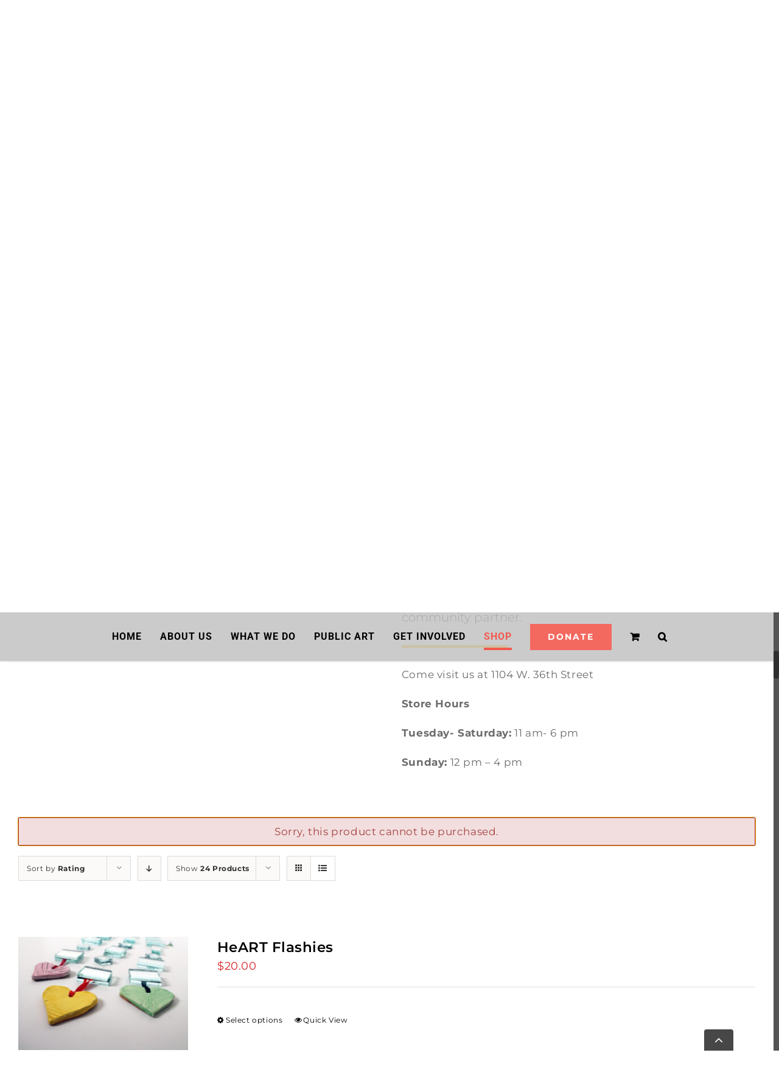

--- FILE ---
content_type: text/html; charset=UTF-8
request_url: https://www.artwithaheart.net/shop/?add-to-cart=3997&product_order=asc&product_orderby=rating&product_view=list&product_count=24
body_size: 37919
content:
<!DOCTYPE html>
<html class="no-overflow-y avada-html-layout-wide avada-html-header-position-top avada-header-color-not-opaque avada-mobile-header-color-not-opaque" lang="en-US" prefix="og: http://ogp.me/ns# fb: http://ogp.me/ns/fb#">
<head>
	<meta http-equiv="X-UA-Compatible" content="IE=edge" />
	<meta http-equiv="Content-Type" content="text/html; charset=utf-8"/>
	<meta name="viewport" content="width=device-width, initial-scale=1" />
	<meta name='robots' content='index, follow, max-image-preview:large, max-snippet:-1, max-video-preview:-1' />
<script>window._wca = window._wca || [];</script>

	<!-- This site is optimized with the Yoast SEO plugin v26.8 - https://yoast.com/product/yoast-seo-wordpress/ -->
	<title>Shop Unique Handmade Gifts - Art with a Heart</title>
	<meta name="description" content="Shop unique local handmade gifts and artwork designed and created by HeARTworks students and artists in your community." />
	<link rel="canonical" href="https://www.artwithaheart.net/shop/" />
	<link rel="next" href="https://www.artwithaheart.net/shop/page/2/" />
	<meta property="og:locale" content="en_US" />
	<meta property="og:type" content="article" />
	<meta property="og:title" content="Shop Unique Handmade Gifts - Art with a Heart" />
	<meta property="og:description" content="Shop unique local handmade gifts and artwork designed and created by HeARTworks students and artists in your community." />
	<meta property="og:url" content="https://www.artwithaheart.net/shop/" />
	<meta property="og:site_name" content="Art with a Heart" />
	<meta property="article:publisher" content="https://www.facebook.com/AWAHBaltimore" />
	<meta property="article:modified_time" content="2025-09-03T15:44:42+00:00" />
	<meta name="twitter:card" content="summary_large_image" />
	<meta name="twitter:label1" content="Est. reading time" />
	<meta name="twitter:data1" content="2 minutes" />
	<script type="application/ld+json" class="yoast-schema-graph">{"@context":"https://schema.org","@graph":[{"@type":"WebPage","@id":"https://www.artwithaheart.net/shop/","url":"https://www.artwithaheart.net/shop/","name":"Shop Unique Handmade Gifts - Art with a Heart","isPartOf":{"@id":"https://www.artwithaheart.net/#website"},"primaryImageOfPage":{"@id":"https://www.artwithaheart.net/shop/#primaryimage"},"image":{"@id":"https://www.artwithaheart.net/shop/#primaryimage"},"thumbnailUrl":"https://www.artwithaheart.net/wp-content/uploads/2021/01/Heart-Flashies-Edit-1.jpg","datePublished":"2020-05-15T16:36:57+00:00","dateModified":"2025-09-03T15:44:42+00:00","description":"Shop unique local handmade gifts and artwork designed and created by HeARTworks students and artists in your community.","breadcrumb":{"@id":"https://www.artwithaheart.net/shop/#breadcrumb"},"inLanguage":"en-US","potentialAction":[{"@type":"ReadAction","target":["https://www.artwithaheart.net/shop/"]}]},{"@type":"ImageObject","inLanguage":"en-US","@id":"https://www.artwithaheart.net/shop/#primaryimage","url":"https://www.artwithaheart.net/wp-content/uploads/2021/01/Heart-Flashies-Edit-1.jpg","contentUrl":"https://www.artwithaheart.net/wp-content/uploads/2021/01/Heart-Flashies-Edit-1.jpg","width":800,"height":533,"caption":"HeART Flashies"},{"@type":"BreadcrumbList","@id":"https://www.artwithaheart.net/shop/#breadcrumb","itemListElement":[{"@type":"ListItem","position":1,"name":"Home","item":"https://www.artwithaheart.net/"},{"@type":"ListItem","position":2,"name":"Shop"}]},{"@type":"WebSite","@id":"https://www.artwithaheart.net/#website","url":"https://www.artwithaheart.net/","name":"Art with a Heart","description":"Enhancing the lives of people in need through visual art","publisher":{"@id":"https://www.artwithaheart.net/#organization"},"potentialAction":[{"@type":"SearchAction","target":{"@type":"EntryPoint","urlTemplate":"https://www.artwithaheart.net/?s={search_term_string}"},"query-input":{"@type":"PropertyValueSpecification","valueRequired":true,"valueName":"search_term_string"}}],"inLanguage":"en-US"},{"@type":"Organization","@id":"https://www.artwithaheart.net/#organization","name":"Art with a Heart, Inc.","url":"https://www.artwithaheart.net/","logo":{"@type":"ImageObject","inLanguage":"en-US","@id":"https://www.artwithaheart.net/#/schema/logo/image/","url":"https://www.artwithaheart.net/wp-content/uploads/2020/11/AWAH-Logo_With_Text-450x91-1.png","contentUrl":"https://www.artwithaheart.net/wp-content/uploads/2020/11/AWAH-Logo_With_Text-450x91-1.png","width":450,"height":91,"caption":"Art with a Heart, Inc."},"image":{"@id":"https://www.artwithaheart.net/#/schema/logo/image/"},"sameAs":["https://www.facebook.com/AWAHBaltimore","https://www.instagram.com/artwithaheart_/","https://www.linkedin.com/company/art-with-a-heart/mycompany/","https://www.youtube.com/channel/UCidawHm4-FLriHas_Ym6aHwhttps://www.youtube.com/channel/UCidawHm4-FLriHas_Ym6aHw"]}]}</script>
	<!-- / Yoast SEO plugin. -->


<link rel='dns-prefetch' href='//stats.wp.com' />
<link rel='dns-prefetch' href='//maxcdn.bootstrapcdn.com' />
<link rel='preconnect' href='//c0.wp.com' />
<link rel="alternate" type="application/rss+xml" title="Art with a Heart &raquo; Feed" href="https://www.artwithaheart.net/feed/" />
<link rel="alternate" type="application/rss+xml" title="Art with a Heart &raquo; Comments Feed" href="https://www.artwithaheart.net/comments/feed/" />
<link rel="alternate" type="text/calendar" title="Art with a Heart &raquo; iCal Feed" href="https://www.artwithaheart.net/events/?ical=1" />
					<link rel="shortcut icon" href="https://www.artwithaheart.net/wp-content/uploads/2020/03/Favicon_AWAH-150x150.png" type="image/x-icon" />
		
					<!-- For iPhone -->
			<link rel="apple-touch-icon" href="https://www.artwithaheart.net/wp-content/uploads/2020/03/Favicon_AWAH-150x150.png">
		
					<!-- For iPhone Retina display -->
			<link rel="apple-touch-icon" sizes="114x114" href="https://www.artwithaheart.net/wp-content/uploads/2020/03/Favicon_AWAH-300x271.png">
		
					<!-- For iPad -->
			<link rel="apple-touch-icon" sizes="72x72" href="https://www.artwithaheart.net/wp-content/uploads/2020/03/Favicon_AWAH-150x150.png">
		
					<!-- For iPad Retina display -->
			<link rel="apple-touch-icon" sizes="144x144" href="https://www.artwithaheart.net/wp-content/uploads/2020/03/Favicon_AWAH-300x271.png">
				<link rel="alternate" type="application/rss+xml" title="Art with a Heart &raquo; Products Feed" href="https://www.artwithaheart.net/shop/feed/" />
<style id='wp-img-auto-sizes-contain-inline-css' type='text/css'>
img:is([sizes=auto i],[sizes^="auto," i]){contain-intrinsic-size:3000px 1500px}
/*# sourceURL=wp-img-auto-sizes-contain-inline-css */
</style>
<link rel='stylesheet' id='acfwf-wc-cart-block-integration-css' href='https://www.artwithaheart.net/wp-content/plugins/advanced-coupons-for-woocommerce-free/dist/assets/index-467dde24.css?ver=1766040733' type='text/css' media='all' />
<link rel='stylesheet' id='acfwf-wc-checkout-block-integration-css' href='https://www.artwithaheart.net/wp-content/plugins/advanced-coupons-for-woocommerce-free/dist/assets/index-2a7d8588.css?ver=1766040733' type='text/css' media='all' />
<link rel='stylesheet' id='sbi_styles-css' href='https://www.artwithaheart.net/wp-content/plugins/instagram-feed/css/sbi-styles.min.css?ver=6.10.0' type='text/css' media='all' />
<style id='wp-emoji-styles-inline-css' type='text/css'>

	img.wp-smiley, img.emoji {
		display: inline !important;
		border: none !important;
		box-shadow: none !important;
		height: 1em !important;
		width: 1em !important;
		margin: 0 0.07em !important;
		vertical-align: -0.1em !important;
		background: none !important;
		padding: 0 !important;
	}
/*# sourceURL=wp-emoji-styles-inline-css */
</style>
<style id='classic-theme-styles-inline-css' type='text/css'>
/*! This file is auto-generated */
.wp-block-button__link{color:#fff;background-color:#32373c;border-radius:9999px;box-shadow:none;text-decoration:none;padding:calc(.667em + 2px) calc(1.333em + 2px);font-size:1.125em}.wp-block-file__button{background:#32373c;color:#fff;text-decoration:none}
/*# sourceURL=/wp-includes/css/classic-themes.min.css */
</style>
<link rel='stylesheet' id='simple-banner-style-css' href='https://www.artwithaheart.net/wp-content/plugins/simple-banner/simple-banner.css?ver=3.1.0' type='text/css' media='all' />
<style id='woocommerce-inline-inline-css' type='text/css'>
.woocommerce form .form-row .required { visibility: visible; }
/*# sourceURL=woocommerce-inline-inline-css */
</style>
<link rel='stylesheet' id='cff-css' href='https://www.artwithaheart.net/wp-content/plugins/custom-facebook-feed/assets/css/cff-style.min.css?ver=4.3.4' type='text/css' media='all' />
<link rel='stylesheet' id='sb-font-awesome-css' href='https://maxcdn.bootstrapcdn.com/font-awesome/4.7.0/css/font-awesome.min.css?ver=6.9' type='text/css' media='all' />
<link rel='stylesheet' id='jquery-bxslider-css-css' href='https://www.artwithaheart.net/wp-content/plugins/banner-management-for-woocommerce/public/css/jquery.bxslider.css?ver=2.1' type='text/css' media='all' />
<link rel='stylesheet' id='banner-management-for-woocommerce-css' href='https://www.artwithaheart.net/wp-content/plugins/banner-management-for-woocommerce/public/css/woocommerce-category-banner-management-public.css?ver=2.1' type='text/css' media='all' />
<link rel='stylesheet' id='fontawesome-css-css' href='https://www.artwithaheart.net/wp-content/plugins/banner-management-for-woocommerce/public/css/all.min.css?ver=2.1' type='text/css' media='all' />
<link rel='stylesheet' id='avada-stylesheet-css' href='https://www.artwithaheart.net/wp-content/themes/avada/assets/css/style.min.css?ver=6.2.1' type='text/css' media='all' />
<link rel='stylesheet' id='fusion-dynamic-css-css' href='https://www.artwithaheart.net/wp-content/uploads/fusion-styles/ad0f7e4268e4ac3b17252d55bc5029c8.min.css?ver=2.2.1' type='text/css' media='all' />
<link rel='stylesheet' id='avada-max-1c-css' href='https://www.artwithaheart.net/wp-content/themes/avada/assets/css/media/max-1c.min.css?ver=6.2.1' type='text/css' media='only screen and (max-width: 640px)' />
<link rel='stylesheet' id='avada-max-2c-css' href='https://www.artwithaheart.net/wp-content/themes/avada/assets/css/media/max-2c.min.css?ver=6.2.1' type='text/css' media='only screen and (max-width: 800px)' />
<link rel='stylesheet' id='avada-min-2c-max-3c-css' href='https://www.artwithaheart.net/wp-content/themes/avada/assets/css/media/min-2c-max-3c.min.css?ver=6.2.1' type='text/css' media='only screen and (min-width: 800px) and (max-width: 960px)' />
<link rel='stylesheet' id='avada-min-3c-max-4c-css' href='https://www.artwithaheart.net/wp-content/themes/avada/assets/css/media/min-3c-max-4c.min.css?ver=6.2.1' type='text/css' media='only screen and (min-width: 960px) and (max-width: 1120px)' />
<link rel='stylesheet' id='avada-min-4c-max-5c-css' href='https://www.artwithaheart.net/wp-content/themes/avada/assets/css/media/min-4c-max-5c.min.css?ver=6.2.1' type='text/css' media='only screen and (min-width: 1120px) and (max-width: 1280px)' />
<link rel='stylesheet' id='avada-min-5c-max-6c-css' href='https://www.artwithaheart.net/wp-content/themes/avada/assets/css/media/min-5c-max-6c.min.css?ver=6.2.1' type='text/css' media='only screen and (min-width: 1280px) and (max-width: 1440px)' />
<link rel='stylesheet' id='avada-min-shbp-css' href='https://www.artwithaheart.net/wp-content/themes/avada/assets/css/media/min-shbp.min.css?ver=6.2.1' type='text/css' media='only screen and (min-width: 1149px)' />
<link rel='stylesheet' id='avada-max-shbp-css' href='https://www.artwithaheart.net/wp-content/themes/avada/assets/css/media/max-shbp.min.css?ver=6.2.1' type='text/css' media='only screen and (max-width: 1148px)' />
<link rel='stylesheet' id='avada-max-sh-shbp-css' href='https://www.artwithaheart.net/wp-content/themes/avada/assets/css/media/max-sh-shbp.min.css?ver=6.2.1' type='text/css' media='only screen and (max-width: 1148px)' />
<link rel='stylesheet' id='avada-min-768-max-1024-p-css' href='https://www.artwithaheart.net/wp-content/themes/avada/assets/css/media/min-768-max-1024-p.min.css?ver=6.2.1' type='text/css' media='only screen and (min-device-width: 768px) and (max-device-width: 1024px) and (orientation: portrait)' />
<link rel='stylesheet' id='avada-min-768-max-1024-l-css' href='https://www.artwithaheart.net/wp-content/themes/avada/assets/css/media/min-768-max-1024-l.min.css?ver=6.2.1' type='text/css' media='only screen and (min-device-width: 768px) and (max-device-width: 1024px) and (orientation: landscape)' />
<link rel='stylesheet' id='avada-max-sh-cbp-css' href='https://www.artwithaheart.net/wp-content/themes/avada/assets/css/media/max-sh-cbp.min.css?ver=6.2.1' type='text/css' media='only screen and (max-width: 1024px)' />
<link rel='stylesheet' id='avada-max-sh-sbp-css' href='https://www.artwithaheart.net/wp-content/themes/avada/assets/css/media/max-sh-sbp.min.css?ver=6.2.1' type='text/css' media='only screen and (max-width: 1024px)' />
<link rel='stylesheet' id='avada-max-sh-640-css' href='https://www.artwithaheart.net/wp-content/themes/avada/assets/css/media/max-sh-640.min.css?ver=6.2.1' type='text/css' media='only screen and (max-width: 640px)' />
<link rel='stylesheet' id='avada-max-shbp-18-css' href='https://www.artwithaheart.net/wp-content/themes/avada/assets/css/media/max-shbp-18.min.css?ver=6.2.1' type='text/css' media='only screen and (max-width: 1130px)' />
<link rel='stylesheet' id='avada-max-shbp-32-css' href='https://www.artwithaheart.net/wp-content/themes/avada/assets/css/media/max-shbp-32.min.css?ver=6.2.1' type='text/css' media='only screen and (max-width: 1116px)' />
<link rel='stylesheet' id='avada-min-sh-cbp-css' href='https://www.artwithaheart.net/wp-content/themes/avada/assets/css/media/min-sh-cbp.min.css?ver=6.2.1' type='text/css' media='only screen and (min-width: 1024px)' />
<link rel='stylesheet' id='avada-max-640-css' href='https://www.artwithaheart.net/wp-content/themes/avada/assets/css/media/max-640.min.css?ver=6.2.1' type='text/css' media='only screen and (max-device-width: 640px)' />
<link rel='stylesheet' id='avada-max-main-css' href='https://www.artwithaheart.net/wp-content/themes/avada/assets/css/media/max-main.min.css?ver=6.2.1' type='text/css' media='only screen and (max-width: 1440px)' />
<link rel='stylesheet' id='avada-max-cbp-css' href='https://www.artwithaheart.net/wp-content/themes/avada/assets/css/media/max-cbp.min.css?ver=6.2.1' type='text/css' media='only screen and (max-width: 1024px)' />
<link rel='stylesheet' id='avada-min-768-max-1024-woo-css' href='https://www.artwithaheart.net/wp-content/themes/avada/assets/css/media/min-768-max-1024-woo.min.css?ver=6.2.1' type='text/css' media='only screen and (min-device-width: 768px) and (max-device-width: 1024px)' />
<link rel='stylesheet' id='avada-max-sh-640-woo-css' href='https://www.artwithaheart.net/wp-content/themes/avada/assets/css/media/max-sh-640-woo.min.css?ver=6.2.1' type='text/css' media='only screen and (max-width: 640px)' />
<link rel='stylesheet' id='avada-max-sh-cbp-woo-css' href='https://www.artwithaheart.net/wp-content/themes/avada/assets/css/media/max-sh-cbp-woo.min.css?ver=6.2.1' type='text/css' media='only screen and (max-width: 1024px)' />
<link rel='stylesheet' id='avada-min-sh-cbp-woo-css' href='https://www.artwithaheart.net/wp-content/themes/avada/assets/css/media/min-sh-cbp-woo.min.css?ver=6.2.1' type='text/css' media='only screen and (min-width: 1024px)' />
<link rel='stylesheet' id='avada-max-768-ec-css' href='https://www.artwithaheart.net/wp-content/themes/avada/assets/css/media/max-768-ec.min.css?ver=6.2.1' type='text/css' media='only screen and (max-width: 768px)' />
<link rel='stylesheet' id='avada-max-sh-cbp-ec-css' href='https://www.artwithaheart.net/wp-content/themes/avada/assets/css/media/max-sh-cbp-ec.min.css?ver=6.2.1' type='text/css' media='only screen and (max-width: 1024px)' />
<link rel='stylesheet' id='fb-max-sh-cbp-css' href='https://www.artwithaheart.net/wp-content/plugins/fusion-builder/assets/css/media/max-sh-cbp.min.css?ver=2.2.1' type='text/css' media='only screen and (max-width: 1024px)' />
<link rel='stylesheet' id='fb-min-768-max-1024-p-css' href='https://www.artwithaheart.net/wp-content/plugins/fusion-builder/assets/css/media/min-768-max-1024-p.min.css?ver=2.2.1' type='text/css' media='only screen and (min-device-width: 768px) and (max-device-width: 1024px) and (orientation: portrait)' />
<link rel='stylesheet' id='fb-max-640-css' href='https://www.artwithaheart.net/wp-content/plugins/fusion-builder/assets/css/media/max-640.min.css?ver=2.2.1' type='text/css' media='only screen and (max-device-width: 640px)' />
<link rel='stylesheet' id='fb-max-1c-css' href='https://www.artwithaheart.net/wp-content/plugins/fusion-builder/assets/css/media/max-1c.css?ver=2.2.1' type='text/css' media='only screen and (max-width: 640px)' />
<link rel='stylesheet' id='fb-max-2c-css' href='https://www.artwithaheart.net/wp-content/plugins/fusion-builder/assets/css/media/max-2c.css?ver=2.2.1' type='text/css' media='only screen and (max-width: 800px)' />
<link rel='stylesheet' id='fb-min-2c-max-3c-css' href='https://www.artwithaheart.net/wp-content/plugins/fusion-builder/assets/css/media/min-2c-max-3c.css?ver=2.2.1' type='text/css' media='only screen and (min-width: 800px) and (max-width: 960px)' />
<link rel='stylesheet' id='fb-min-3c-max-4c-css' href='https://www.artwithaheart.net/wp-content/plugins/fusion-builder/assets/css/media/min-3c-max-4c.css?ver=2.2.1' type='text/css' media='only screen and (min-width: 960px) and (max-width: 1120px)' />
<link rel='stylesheet' id='fb-min-4c-max-5c-css' href='https://www.artwithaheart.net/wp-content/plugins/fusion-builder/assets/css/media/min-4c-max-5c.css?ver=2.2.1' type='text/css' media='only screen and (min-width: 1120px) and (max-width: 1280px)' />
<link rel='stylesheet' id='fb-min-5c-max-6c-css' href='https://www.artwithaheart.net/wp-content/plugins/fusion-builder/assets/css/media/min-5c-max-6c.css?ver=2.2.1' type='text/css' media='only screen and (min-width: 1280px) and (max-width: 1440px)' />
<script type="text/template" id="tmpl-variation-template">
	<div class="woocommerce-variation-description">{{{ data.variation.variation_description }}}</div>
	<div class="woocommerce-variation-price">{{{ data.variation.price_html }}}</div>
	<div class="woocommerce-variation-availability">{{{ data.variation.availability_html }}}</div>
</script>
<script type="text/template" id="tmpl-unavailable-variation-template">
	<p role="alert">Sorry, this product is unavailable. Please choose a different combination.</p>
</script>
<script src="https://c0.wp.com/c/6.9/wp-includes/js/jquery/jquery.min.js" id="jquery-core-js"></script>
<script src="https://c0.wp.com/c/6.9/wp-includes/js/jquery/jquery-migrate.min.js" id="jquery-migrate-js"></script>
<script id="simple-banner-script-js-before">
const simpleBannerScriptParams = {"pro_version_enabled":"","debug_mode":"","id":3564,"version":"3.1.0","banner_params":[{"hide_simple_banner":"yes","simple_banner_prepend_element":"body","simple_banner_position":"sticky","header_margin":"","header_padding":"","wp_body_open_enabled":"","wp_body_open":true,"simple_banner_z_index":"","simple_banner_text":"","disabled_on_current_page":false,"disabled_pages_array":[],"is_current_page_a_post":false,"disabled_on_posts":"","simple_banner_disabled_page_paths":"","simple_banner_font_size":"","simple_banner_color":"#0c80df","simple_banner_text_color":"","simple_banner_link_color":"#000000","simple_banner_close_color":"","simple_banner_custom_css":"","simple_banner_scrolling_custom_css":"","simple_banner_text_custom_css":"","simple_banner_button_css":"","site_custom_css":"","keep_site_custom_css":"","site_custom_js":"","keep_site_custom_js":"","close_button_enabled":"","close_button_expiration":"","close_button_cookie_set":false,"current_date":{"date":"2026-01-21 18:16:25.849640","timezone_type":3,"timezone":"UTC"},"start_date":{"date":"2026-01-21 18:16:25.849645","timezone_type":3,"timezone":"UTC"},"end_date":{"date":"2026-01-21 18:16:25.849648","timezone_type":3,"timezone":"UTC"},"simple_banner_start_after_date":"","simple_banner_remove_after_date":"","simple_banner_insert_inside_element":""}]}
//# sourceURL=simple-banner-script-js-before
</script>
<script src="https://www.artwithaheart.net/wp-content/plugins/simple-banner/simple-banner.js?ver=3.1.0" id="simple-banner-script-js"></script>
<script src="https://c0.wp.com/p/woocommerce/10.4.3/assets/js/jquery-blockui/jquery.blockUI.min.js" id="wc-jquery-blockui-js" defer data-wp-strategy="defer"></script>
<script id="wc-add-to-cart-js-extra">
var wc_add_to_cart_params = {"ajax_url":"/wp-admin/admin-ajax.php","wc_ajax_url":"/?wc-ajax=%%endpoint%%","i18n_view_cart":"View cart","cart_url":"https://www.artwithaheart.net/cart/","is_cart":"","cart_redirect_after_add":"no"};
//# sourceURL=wc-add-to-cart-js-extra
</script>
<script src="https://c0.wp.com/p/woocommerce/10.4.3/assets/js/frontend/add-to-cart.min.js" id="wc-add-to-cart-js" defer data-wp-strategy="defer"></script>
<script src="https://c0.wp.com/p/woocommerce/10.4.3/assets/js/js-cookie/js.cookie.min.js" id="wc-js-cookie-js" defer data-wp-strategy="defer"></script>
<script id="woocommerce-js-extra">
var woocommerce_params = {"ajax_url":"/wp-admin/admin-ajax.php","wc_ajax_url":"/?wc-ajax=%%endpoint%%","i18n_password_show":"Show password","i18n_password_hide":"Hide password"};
//# sourceURL=woocommerce-js-extra
</script>
<script src="https://c0.wp.com/p/woocommerce/10.4.3/assets/js/frontend/woocommerce.min.js" id="woocommerce-js" defer data-wp-strategy="defer"></script>
<script src="https://www.artwithaheart.net/wp-content/plugins/banner-management-for-woocommerce/public/js/jquery.bxslider.min.js?ver=2.1" id="jquery-bxslider-js"></script>
<script src="https://www.artwithaheart.net/wp-content/plugins/banner-management-for-woocommerce/public/js/woocommerce-category-banner-management-public.min.js?ver=2.1" id="banner-management-for-woocommerce-public-js-js"></script>
<script id="kk-script-js-extra">
var fetchCartItems = {"ajax_url":"https://www.artwithaheart.net/wp-admin/admin-ajax.php","action":"kk_wc_fetchcartitems","nonce":"778e9c28af","currency":"USD"};
//# sourceURL=kk-script-js-extra
</script>
<script src="https://www.artwithaheart.net/wp-content/plugins/kliken-marketing-for-google/assets/kk-script.js?ver=6.9" id="kk-script-js"></script>
<script id="WCPAY_ASSETS-js-extra">
var wcpayAssets = {"url":"https://www.artwithaheart.net/wp-content/plugins/woocommerce-payments/dist/"};
//# sourceURL=WCPAY_ASSETS-js-extra
</script>
<script src='https://www.artwithaheart.net/wp-content/plugins/event-tickets/common/build/js/underscore-before.js'></script>
<script src="https://c0.wp.com/c/6.9/wp-includes/js/underscore.min.js" id="underscore-js"></script>
<script src='https://www.artwithaheart.net/wp-content/plugins/event-tickets/common/build/js/underscore-after.js'></script>
<script id="wp-util-js-extra">
var _wpUtilSettings = {"ajax":{"url":"/wp-admin/admin-ajax.php"}};
//# sourceURL=wp-util-js-extra
</script>
<script src="https://c0.wp.com/c/6.9/wp-includes/js/wp-util.min.js" id="wp-util-js"></script>
<script id="wc-add-to-cart-variation-js-extra">
var wc_add_to_cart_variation_params = {"wc_ajax_url":"/?wc-ajax=%%endpoint%%","i18n_no_matching_variations_text":"Sorry, no products matched your selection. Please choose a different combination.","i18n_make_a_selection_text":"Please select some product options before adding this product to your cart.","i18n_unavailable_text":"Sorry, this product is unavailable. Please choose a different combination.","i18n_reset_alert_text":"Your selection has been reset. Please select some product options before adding this product to your cart."};
//# sourceURL=wc-add-to-cart-variation-js-extra
</script>
<script src="https://c0.wp.com/p/woocommerce/10.4.3/assets/js/frontend/add-to-cart-variation.min.js" id="wc-add-to-cart-variation-js" defer data-wp-strategy="defer"></script>
<script src="https://stats.wp.com/s-202604.js" id="woocommerce-analytics-js" defer data-wp-strategy="defer"></script>
<link rel="https://api.w.org/" href="https://www.artwithaheart.net/wp-json/" /><link rel="EditURI" type="application/rsd+xml" title="RSD" href="https://www.artwithaheart.net/xmlrpc.php?rsd" />
<meta name="generator" content="WordPress 6.9" />
<meta name="generator" content="WooCommerce 10.4.3" />
<meta name="generator" content="Advanced Coupons for WooCommerce Free v4.7.1" /><style id="simple-banner-hide" type="text/css">.simple-banner{display:none;}</style><style id="simple-banner-position" type="text/css">.simple-banner{position:sticky;}</style><style id="simple-banner-background-color" type="text/css">.simple-banner{background:#0c80df;}</style><style id="simple-banner-text-color" type="text/css">.simple-banner .simple-banner-text{color: #ffffff;}</style><style id="simple-banner-link-color" type="text/css">.simple-banner .simple-banner-text a{color:#000000;}</style><style id="simple-banner-z-index" type="text/css">.simple-banner{z-index: 99999;}</style><style id="simple-banner-site-custom-css-dummy" type="text/css"></style><script id="simple-banner-site-custom-js-dummy" type="text/javascript"></script><meta name="et-api-version" content="v1"><meta name="et-api-origin" content="https://www.artwithaheart.net"><link rel="https://theeventscalendar.com/" href="https://www.artwithaheart.net/wp-json/tribe/tickets/v1/" /><meta name="tec-api-version" content="v1"><meta name="tec-api-origin" content="https://www.artwithaheart.net"><link rel="alternate" href="https://www.artwithaheart.net/wp-json/tribe/events/v1/" />	<style>img#wpstats{display:none}</style>
		<style type="text/css" id="css-fb-visibility">@media screen and (max-width: 640px){body:not(.fusion-builder-ui-wireframe) .fusion-no-small-visibility{display:none !important;}}@media screen and (min-width: 641px) and (max-width: 1024px){body:not(.fusion-builder-ui-wireframe) .fusion-no-medium-visibility{display:none !important;}}@media screen and (min-width: 1025px){body:not(.fusion-builder-ui-wireframe) .fusion-no-large-visibility{display:none !important;}}</style>	<noscript><style>.woocommerce-product-gallery{ opacity: 1 !important; }</style></noscript>
	<link rel="modulepreload" href="https://www.artwithaheart.net/wp-content/plugins/advanced-coupons-for-woocommerce-free/dist/common/NoticesPlugin.12346420.js"  /><link rel="modulepreload" href="https://www.artwithaheart.net/wp-content/plugins/advanced-coupons-for-woocommerce-free/dist/common/sanitize.7727159a.js"  /><link rel="modulepreload" href="https://www.artwithaheart.net/wp-content/plugins/advanced-coupons-for-woocommerce-free/dist/common/NoticesPlugin.12346420.js"  /><link rel="modulepreload" href="https://www.artwithaheart.net/wp-content/plugins/advanced-coupons-for-woocommerce-free/dist/common/sanitize.7727159a.js"  />		<script type="text/javascript">
			var doc = document.documentElement;
			doc.setAttribute( 'data-useragent', navigator.userAgent );
		</script>
		
		<!-- Global site tag (gtag.js) - Google Analytics -->
<script async src="https://www.googletagmanager.com/gtag/js?id=G-Y44NMGTCX9"></script>
<script>
  window.dataLayer = window.dataLayer || [];
  function gtag(){dataLayer.push(arguments);}
  gtag('js', new Date());

  gtag('config', 'G-Y44NMGTCX9');
</script>
<style id='global-styles-inline-css' type='text/css'>
:root{--wp--preset--aspect-ratio--square: 1;--wp--preset--aspect-ratio--4-3: 4/3;--wp--preset--aspect-ratio--3-4: 3/4;--wp--preset--aspect-ratio--3-2: 3/2;--wp--preset--aspect-ratio--2-3: 2/3;--wp--preset--aspect-ratio--16-9: 16/9;--wp--preset--aspect-ratio--9-16: 9/16;--wp--preset--color--black: #000000;--wp--preset--color--cyan-bluish-gray: #abb8c3;--wp--preset--color--white: #ffffff;--wp--preset--color--pale-pink: #f78da7;--wp--preset--color--vivid-red: #cf2e2e;--wp--preset--color--luminous-vivid-orange: #ff6900;--wp--preset--color--luminous-vivid-amber: #fcb900;--wp--preset--color--light-green-cyan: #7bdcb5;--wp--preset--color--vivid-green-cyan: #00d084;--wp--preset--color--pale-cyan-blue: #8ed1fc;--wp--preset--color--vivid-cyan-blue: #0693e3;--wp--preset--color--vivid-purple: #9b51e0;--wp--preset--gradient--vivid-cyan-blue-to-vivid-purple: linear-gradient(135deg,rgb(6,147,227) 0%,rgb(155,81,224) 100%);--wp--preset--gradient--light-green-cyan-to-vivid-green-cyan: linear-gradient(135deg,rgb(122,220,180) 0%,rgb(0,208,130) 100%);--wp--preset--gradient--luminous-vivid-amber-to-luminous-vivid-orange: linear-gradient(135deg,rgb(252,185,0) 0%,rgb(255,105,0) 100%);--wp--preset--gradient--luminous-vivid-orange-to-vivid-red: linear-gradient(135deg,rgb(255,105,0) 0%,rgb(207,46,46) 100%);--wp--preset--gradient--very-light-gray-to-cyan-bluish-gray: linear-gradient(135deg,rgb(238,238,238) 0%,rgb(169,184,195) 100%);--wp--preset--gradient--cool-to-warm-spectrum: linear-gradient(135deg,rgb(74,234,220) 0%,rgb(151,120,209) 20%,rgb(207,42,186) 40%,rgb(238,44,130) 60%,rgb(251,105,98) 80%,rgb(254,248,76) 100%);--wp--preset--gradient--blush-light-purple: linear-gradient(135deg,rgb(255,206,236) 0%,rgb(152,150,240) 100%);--wp--preset--gradient--blush-bordeaux: linear-gradient(135deg,rgb(254,205,165) 0%,rgb(254,45,45) 50%,rgb(107,0,62) 100%);--wp--preset--gradient--luminous-dusk: linear-gradient(135deg,rgb(255,203,112) 0%,rgb(199,81,192) 50%,rgb(65,88,208) 100%);--wp--preset--gradient--pale-ocean: linear-gradient(135deg,rgb(255,245,203) 0%,rgb(182,227,212) 50%,rgb(51,167,181) 100%);--wp--preset--gradient--electric-grass: linear-gradient(135deg,rgb(202,248,128) 0%,rgb(113,206,126) 100%);--wp--preset--gradient--midnight: linear-gradient(135deg,rgb(2,3,129) 0%,rgb(40,116,252) 100%);--wp--preset--font-size--small: 12.75px;--wp--preset--font-size--medium: 20px;--wp--preset--font-size--large: 25.5px;--wp--preset--font-size--x-large: 42px;--wp--preset--font-size--normal: 17px;--wp--preset--font-size--xlarge: 34px;--wp--preset--font-size--huge: 51px;--wp--preset--spacing--20: 0.44rem;--wp--preset--spacing--30: 0.67rem;--wp--preset--spacing--40: 1rem;--wp--preset--spacing--50: 1.5rem;--wp--preset--spacing--60: 2.25rem;--wp--preset--spacing--70: 3.38rem;--wp--preset--spacing--80: 5.06rem;--wp--preset--shadow--natural: 6px 6px 9px rgba(0, 0, 0, 0.2);--wp--preset--shadow--deep: 12px 12px 50px rgba(0, 0, 0, 0.4);--wp--preset--shadow--sharp: 6px 6px 0px rgba(0, 0, 0, 0.2);--wp--preset--shadow--outlined: 6px 6px 0px -3px rgb(255, 255, 255), 6px 6px rgb(0, 0, 0);--wp--preset--shadow--crisp: 6px 6px 0px rgb(0, 0, 0);}:where(.is-layout-flex){gap: 0.5em;}:where(.is-layout-grid){gap: 0.5em;}body .is-layout-flex{display: flex;}.is-layout-flex{flex-wrap: wrap;align-items: center;}.is-layout-flex > :is(*, div){margin: 0;}body .is-layout-grid{display: grid;}.is-layout-grid > :is(*, div){margin: 0;}:where(.wp-block-columns.is-layout-flex){gap: 2em;}:where(.wp-block-columns.is-layout-grid){gap: 2em;}:where(.wp-block-post-template.is-layout-flex){gap: 1.25em;}:where(.wp-block-post-template.is-layout-grid){gap: 1.25em;}.has-black-color{color: var(--wp--preset--color--black) !important;}.has-cyan-bluish-gray-color{color: var(--wp--preset--color--cyan-bluish-gray) !important;}.has-white-color{color: var(--wp--preset--color--white) !important;}.has-pale-pink-color{color: var(--wp--preset--color--pale-pink) !important;}.has-vivid-red-color{color: var(--wp--preset--color--vivid-red) !important;}.has-luminous-vivid-orange-color{color: var(--wp--preset--color--luminous-vivid-orange) !important;}.has-luminous-vivid-amber-color{color: var(--wp--preset--color--luminous-vivid-amber) !important;}.has-light-green-cyan-color{color: var(--wp--preset--color--light-green-cyan) !important;}.has-vivid-green-cyan-color{color: var(--wp--preset--color--vivid-green-cyan) !important;}.has-pale-cyan-blue-color{color: var(--wp--preset--color--pale-cyan-blue) !important;}.has-vivid-cyan-blue-color{color: var(--wp--preset--color--vivid-cyan-blue) !important;}.has-vivid-purple-color{color: var(--wp--preset--color--vivid-purple) !important;}.has-black-background-color{background-color: var(--wp--preset--color--black) !important;}.has-cyan-bluish-gray-background-color{background-color: var(--wp--preset--color--cyan-bluish-gray) !important;}.has-white-background-color{background-color: var(--wp--preset--color--white) !important;}.has-pale-pink-background-color{background-color: var(--wp--preset--color--pale-pink) !important;}.has-vivid-red-background-color{background-color: var(--wp--preset--color--vivid-red) !important;}.has-luminous-vivid-orange-background-color{background-color: var(--wp--preset--color--luminous-vivid-orange) !important;}.has-luminous-vivid-amber-background-color{background-color: var(--wp--preset--color--luminous-vivid-amber) !important;}.has-light-green-cyan-background-color{background-color: var(--wp--preset--color--light-green-cyan) !important;}.has-vivid-green-cyan-background-color{background-color: var(--wp--preset--color--vivid-green-cyan) !important;}.has-pale-cyan-blue-background-color{background-color: var(--wp--preset--color--pale-cyan-blue) !important;}.has-vivid-cyan-blue-background-color{background-color: var(--wp--preset--color--vivid-cyan-blue) !important;}.has-vivid-purple-background-color{background-color: var(--wp--preset--color--vivid-purple) !important;}.has-black-border-color{border-color: var(--wp--preset--color--black) !important;}.has-cyan-bluish-gray-border-color{border-color: var(--wp--preset--color--cyan-bluish-gray) !important;}.has-white-border-color{border-color: var(--wp--preset--color--white) !important;}.has-pale-pink-border-color{border-color: var(--wp--preset--color--pale-pink) !important;}.has-vivid-red-border-color{border-color: var(--wp--preset--color--vivid-red) !important;}.has-luminous-vivid-orange-border-color{border-color: var(--wp--preset--color--luminous-vivid-orange) !important;}.has-luminous-vivid-amber-border-color{border-color: var(--wp--preset--color--luminous-vivid-amber) !important;}.has-light-green-cyan-border-color{border-color: var(--wp--preset--color--light-green-cyan) !important;}.has-vivid-green-cyan-border-color{border-color: var(--wp--preset--color--vivid-green-cyan) !important;}.has-pale-cyan-blue-border-color{border-color: var(--wp--preset--color--pale-cyan-blue) !important;}.has-vivid-cyan-blue-border-color{border-color: var(--wp--preset--color--vivid-cyan-blue) !important;}.has-vivid-purple-border-color{border-color: var(--wp--preset--color--vivid-purple) !important;}.has-vivid-cyan-blue-to-vivid-purple-gradient-background{background: var(--wp--preset--gradient--vivid-cyan-blue-to-vivid-purple) !important;}.has-light-green-cyan-to-vivid-green-cyan-gradient-background{background: var(--wp--preset--gradient--light-green-cyan-to-vivid-green-cyan) !important;}.has-luminous-vivid-amber-to-luminous-vivid-orange-gradient-background{background: var(--wp--preset--gradient--luminous-vivid-amber-to-luminous-vivid-orange) !important;}.has-luminous-vivid-orange-to-vivid-red-gradient-background{background: var(--wp--preset--gradient--luminous-vivid-orange-to-vivid-red) !important;}.has-very-light-gray-to-cyan-bluish-gray-gradient-background{background: var(--wp--preset--gradient--very-light-gray-to-cyan-bluish-gray) !important;}.has-cool-to-warm-spectrum-gradient-background{background: var(--wp--preset--gradient--cool-to-warm-spectrum) !important;}.has-blush-light-purple-gradient-background{background: var(--wp--preset--gradient--blush-light-purple) !important;}.has-blush-bordeaux-gradient-background{background: var(--wp--preset--gradient--blush-bordeaux) !important;}.has-luminous-dusk-gradient-background{background: var(--wp--preset--gradient--luminous-dusk) !important;}.has-pale-ocean-gradient-background{background: var(--wp--preset--gradient--pale-ocean) !important;}.has-electric-grass-gradient-background{background: var(--wp--preset--gradient--electric-grass) !important;}.has-midnight-gradient-background{background: var(--wp--preset--gradient--midnight) !important;}.has-small-font-size{font-size: var(--wp--preset--font-size--small) !important;}.has-medium-font-size{font-size: var(--wp--preset--font-size--medium) !important;}.has-large-font-size{font-size: var(--wp--preset--font-size--large) !important;}.has-x-large-font-size{font-size: var(--wp--preset--font-size--x-large) !important;}
/*# sourceURL=global-styles-inline-css */
</style>
<link rel='stylesheet' id='wc-blocks-style-css' href='https://c0.wp.com/p/woocommerce/10.4.3/assets/client/blocks/wc-blocks.css' type='text/css' media='all' />
<link rel='stylesheet' id='dashicons-css' href='https://c0.wp.com/c/6.9/wp-includes/css/dashicons.min.css' type='text/css' media='all' />
<link rel='stylesheet' id='nf-display-css' href='https://www.artwithaheart.net/wp-content/plugins/ninja-forms/assets/css/display-opinions-light.css?ver=6.9' type='text/css' media='all' />
<link rel='stylesheet' id='nf-font-awesome-css' href='https://www.artwithaheart.net/wp-content/plugins/ninja-forms/assets/css/font-awesome.min.css?ver=6.9' type='text/css' media='all' />
<link rel='stylesheet' id='nf-mp-display-css' href='https://www.artwithaheart.net/wp-content/plugins/ninja-forms-multi-part/assets/css/display-opinions-light.css?ver=6.9' type='text/css' media='all' />
<link rel='stylesheet' id='nf-layout-front-end-css' href='https://www.artwithaheart.net/wp-content/plugins/ninja-forms-style/layouts/assets/css/display-structure.css?ver=3.0.28' type='text/css' media='all' />
<link rel='stylesheet' id='wp-block-library-css' href='https://c0.wp.com/c/6.9/wp-includes/css/dist/block-library/style.min.css' type='text/css' media='all' />
<style id='wp-block-library-inline-css' type='text/css'>
/*wp_block_styles_on_demand_placeholder:697117f9ce0a2*/
/*# sourceURL=wp-block-library-inline-css */
</style>
<style id='wp-block-library-theme-inline-css' type='text/css'>
.wp-block-audio :where(figcaption){color:#555;font-size:13px;text-align:center}.is-dark-theme .wp-block-audio :where(figcaption){color:#ffffffa6}.wp-block-audio{margin:0 0 1em}.wp-block-code{border:1px solid #ccc;border-radius:4px;font-family:Menlo,Consolas,monaco,monospace;padding:.8em 1em}.wp-block-embed :where(figcaption){color:#555;font-size:13px;text-align:center}.is-dark-theme .wp-block-embed :where(figcaption){color:#ffffffa6}.wp-block-embed{margin:0 0 1em}.blocks-gallery-caption{color:#555;font-size:13px;text-align:center}.is-dark-theme .blocks-gallery-caption{color:#ffffffa6}:root :where(.wp-block-image figcaption){color:#555;font-size:13px;text-align:center}.is-dark-theme :root :where(.wp-block-image figcaption){color:#ffffffa6}.wp-block-image{margin:0 0 1em}.wp-block-pullquote{border-bottom:4px solid;border-top:4px solid;color:currentColor;margin-bottom:1.75em}.wp-block-pullquote :where(cite),.wp-block-pullquote :where(footer),.wp-block-pullquote__citation{color:currentColor;font-size:.8125em;font-style:normal;text-transform:uppercase}.wp-block-quote{border-left:.25em solid;margin:0 0 1.75em;padding-left:1em}.wp-block-quote cite,.wp-block-quote footer{color:currentColor;font-size:.8125em;font-style:normal;position:relative}.wp-block-quote:where(.has-text-align-right){border-left:none;border-right:.25em solid;padding-left:0;padding-right:1em}.wp-block-quote:where(.has-text-align-center){border:none;padding-left:0}.wp-block-quote.is-large,.wp-block-quote.is-style-large,.wp-block-quote:where(.is-style-plain){border:none}.wp-block-search .wp-block-search__label{font-weight:700}.wp-block-search__button{border:1px solid #ccc;padding:.375em .625em}:where(.wp-block-group.has-background){padding:1.25em 2.375em}.wp-block-separator.has-css-opacity{opacity:.4}.wp-block-separator{border:none;border-bottom:2px solid;margin-left:auto;margin-right:auto}.wp-block-separator.has-alpha-channel-opacity{opacity:1}.wp-block-separator:not(.is-style-wide):not(.is-style-dots){width:100px}.wp-block-separator.has-background:not(.is-style-dots){border-bottom:none;height:1px}.wp-block-separator.has-background:not(.is-style-wide):not(.is-style-dots){height:2px}.wp-block-table{margin:0 0 1em}.wp-block-table td,.wp-block-table th{word-break:normal}.wp-block-table :where(figcaption){color:#555;font-size:13px;text-align:center}.is-dark-theme .wp-block-table :where(figcaption){color:#ffffffa6}.wp-block-video :where(figcaption){color:#555;font-size:13px;text-align:center}.is-dark-theme .wp-block-video :where(figcaption){color:#ffffffa6}.wp-block-video{margin:0 0 1em}:root :where(.wp-block-template-part.has-background){margin-bottom:0;margin-top:0;padding:1.25em 2.375em}
/*# sourceURL=https://c0.wp.com/c/6.9/wp-includes/css/dist/block-library/theme.min.css */
</style>
</head>

<body class="archive post-type-archive post-type-archive-product wp-custom-logo wp-theme-avada theme-avada woocommerce-shop woocommerce woocommerce-page woocommerce-no-js tribe-no-js tec-no-tickets-on-recurring tec-no-rsvp-on-recurring fusion-image-hovers fusion-pagination-sizing fusion-button_size-large fusion-button_type-flat fusion-button_span-no avada-image-rollover-circle-no avada-image-rollover-yes avada-image-rollover-direction-center_horiz fusion-body ltr fusion-sticky-header no-mobile-totop avada-has-rev-slider-styles fusion-disable-outline fusion-sub-menu-fade mobile-logo-pos-left layout-wide-mode avada-has-boxed-modal-shadow-none layout-scroll-offset-full avada-has-zero-margin-offset-top fusion-top-header menu-text-align-center fusion-woo-product-design-classic fusion-woo-shop-page-columns-4 fusion-woo-related-columns-4 fusion-woo-archive-page-columns-3 fusion-woocommerce-equal-heights avada-has-woo-gallery-disabled mobile-menu-design-modern fusion-show-pagination-text fusion-header-layout-v7 avada-responsive avada-footer-fx-none avada-menu-highlight-style-bottombar fusion-search-form-classic fusion-main-menu-search-dropdown fusion-avatar-square avada-sticky-shrinkage avada-dropdown-styles avada-blog-layout-grid avada-blog-archive-layout-grid avada-ec-not-100-width avada-ec-meta-layout-below_content avada-header-shadow-no avada-menu-icon-position-left avada-has-header-100-width avada-has-pagetitle-100-width avada-has-pagetitle-bg-full avada-has-pagetitle-bg-parallax avada-has-mobile-menu-search avada-has-main-nav-search-icon avada-has-100-footer avada-has-pagetitlebar-retina-bg-image avada-has-titlebar-hide avada-has-pagination-padding avada-flyout-menu-direction-fade avada-ec-views-v2 tribe-theme-avada" >
		<a class="skip-link screen-reader-text" href="#content">Skip to content</a>

	<div id="boxed-wrapper">
		<div class="fusion-sides-frame"></div>
		<div id="wrapper" class="fusion-wrapper">
			<div id="home" style="position:relative;top:-1px;"></div>
			
			<header class="fusion-header-wrapper">
				<div class="fusion-header-v7 fusion-logo-alignment fusion-logo-left fusion-sticky-menu-1 fusion-sticky-logo- fusion-mobile-logo-  fusion-mobile-menu-design-modern">
					<div class="fusion-header-sticky-height"></div>
<div class="fusion-header" >
	<div class="fusion-row fusion-middle-logo-menu">
				<nav class="fusion-main-menu" aria-label="Main Menu"><ul id="menu-main-menu" class="fusion-menu fusion-middle-logo-ul"><li  id="menu-item-440"  class="menu-item menu-item-type-post_type menu-item-object-page menu-item-home menu-item-440"  data-item-id="440"><a  href="https://www.artwithaheart.net/" class="fusion-top-level-link fusion-bottombar-highlight"><span class="menu-text">HOME</span></a></li><li  id="menu-item-439"  class="menu-item menu-item-type-post_type menu-item-object-page menu-item-has-children menu-item-439 fusion-dropdown-menu"  data-item-id="439"><a  href="https://www.artwithaheart.net/aboutus/" class="fusion-top-level-link fusion-bottombar-highlight"><span class="menu-text">ABOUT US</span></a><ul class="sub-menu"><li  id="menu-item-910"  class="menu-item menu-item-type-post_type menu-item-object-page menu-item-910 fusion-dropdown-submenu" ><a  href="https://www.artwithaheart.net/aboutus/staff/" class="fusion-bottombar-highlight"><span>Meet the Staff</span></a></li><li  id="menu-item-1895"  class="menu-item menu-item-type-post_type menu-item-object-page menu-item-1895 fusion-dropdown-submenu" ><a  href="https://www.artwithaheart.net/aboutus/board/" class="fusion-bottombar-highlight"><span>Meet the Board</span></a></li><li  id="menu-item-1207"  class="menu-item menu-item-type-post_type menu-item-object-page menu-item-1207 fusion-dropdown-submenu" ><a  href="https://www.artwithaheart.net/aboutus/partners/" class="fusion-bottombar-highlight"><span>Our Partners</span></a></li><li  id="menu-item-438"  class="menu-item menu-item-type-post_type menu-item-object-page menu-item-438 fusion-dropdown-submenu" ><a  href="https://www.artwithaheart.net/aboutus/news/" class="fusion-bottombar-highlight"><span>News</span></a></li><li  id="menu-item-1077"  class="menu-item menu-item-type-post_type menu-item-object-page menu-item-1077 fusion-dropdown-submenu" ><a  href="https://www.artwithaheart.net/aboutus/contact-us/" class="fusion-bottombar-highlight"><span>Contact Us</span></a></li><li  id="menu-item-2680"  class="menu-item menu-item-type-post_type menu-item-object-page menu-item-2680 fusion-dropdown-submenu" ><a  href="https://www.artwithaheart.net/rent-our-space/" class="fusion-bottombar-highlight"><span>Rent Our Space</span></a></li></ul></li><li  id="menu-item-892"  class="menu-item menu-item-type-post_type menu-item-object-page menu-item-has-children menu-item-892 fusion-dropdown-menu"  data-item-id="892"><a  href="https://www.artwithaheart.net/whatwedo/" class="fusion-top-level-link fusion-bottombar-highlight"><span class="menu-text">WHAT WE DO</span></a><ul class="sub-menu"><li  id="menu-item-1584"  class="menu-item menu-item-type-post_type menu-item-object-page menu-item-1584 fusion-dropdown-submenu" ><a  href="https://www.artwithaheart.net/whatwedo/core-programs/" class="fusion-bottombar-highlight"><span>Core Programs</span></a></li><li  id="menu-item-1806"  class="menu-item menu-item-type-post_type menu-item-object-page menu-item-1806 fusion-dropdown-submenu" ><a  href="https://www.artwithaheart.net/community-service-and-public-art/" class="fusion-bottombar-highlight"><span>Community Art and Service</span></a></li><li  id="menu-item-1351"  class="menu-item menu-item-type-post_type menu-item-object-page menu-item-1351 fusion-dropdown-submenu" ><a  href="https://www.artwithaheart.net/whatwedo/heartworks/" class="fusion-bottombar-highlight"><span>HeARTworks</span></a></li><li  id="menu-item-1258"  class="menu-item menu-item-type-post_type menu-item-object-page menu-item-1258 fusion-dropdown-submenu" ><a  href="https://www.artwithaheart.net/whatwedo/aol/" class="fusion-bottombar-highlight"><span>Art of Leadership</span></a></li></ul></li><li  id="menu-item-16"  class="menu-item menu-item-type-post_type menu-item-object-page menu-item-has-children menu-item-16 fusion-dropdown-menu"  data-item-id="16"><a  href="https://www.artwithaheart.net/projects/" class="fusion-top-level-link fusion-bottombar-highlight"><span class="menu-text">PUBLIC ART</span></a><ul class="sub-menu"><li  id="menu-item-6707"  class="menu-item menu-item-type-post_type menu-item-object-page menu-item-6707 fusion-dropdown-submenu" ><a  href="https://www.artwithaheart.net/projects/interactive-map-of-public-art-installations/" class="fusion-bottombar-highlight"><span>Interactive Map of Public Art Installations</span></a></li></ul></li><li  id="menu-item-884"  class="menu-item menu-item-type-post_type menu-item-object-page menu-item-has-children menu-item-884 fusion-dropdown-menu"  data-item-id="884"><a  href="https://www.artwithaheart.net/getinvolved/" class="fusion-top-level-link fusion-bottombar-highlight"><span class="menu-text">GET INVOLVED</span></a><ul class="sub-menu"><li  id="menu-item-1491"  class="menu-item menu-item-type-post_type menu-item-object-page menu-item-1491 fusion-dropdown-submenu" ><a  href="https://www.artwithaheart.net/getinvolved/volunteer/" class="fusion-bottombar-highlight"><span>Volunteer</span></a></li><li  id="menu-item-1497"  class="menu-item menu-item-type-post_type menu-item-object-page menu-item-1497 fusion-dropdown-submenu" ><a  href="https://www.artwithaheart.net/getinvolved/intern/" class="fusion-bottombar-highlight"><span>Intern</span></a></li><li  id="menu-item-1543"  class="menu-item menu-item-type-post_type menu-item-object-page menu-item-1543 fusion-dropdown-submenu" ><a  href="https://www.artwithaheart.net/getinvolved/teach/" class="fusion-bottombar-highlight"><span>Teach</span></a></li><li  id="menu-item-1547"  class="menu-item menu-item-type-post_type menu-item-object-page menu-item-1547 fusion-dropdown-submenu" ><a  href="https://www.artwithaheart.net/getinvolved/impressionists/" class="fusion-bottombar-highlight"><span>The Impressionists</span></a></li></ul></li><li  id="menu-item-3560"  class="menu-item menu-item-type-post_type menu-item-object-page menu-item-has-children current-menu-item current_page_item menu-item-3560 fusion-dropdown-menu"  data-item-id="3560"><a  href="https://www.artwithaheart.net/shop/" class="fusion-top-level-link fusion-bottombar-highlight"><span class="menu-text">SHOP</span></a><ul class="sub-menu"><li  id="menu-item-8850"  class="menu-item menu-item-type-custom menu-item-object-custom menu-item-8850 fusion-dropdown-submenu" ><a  href="https://www.artwithaheart.net/product-category/25th-anniversary-collectibles/" class="fusion-bottombar-highlight"><span><span class="fusion-megamenu-icon"><i class="glyphicon fa-heart fas"></i></span>25th Anniversary Collectibles</span></a></li><li  id="menu-item-10617"  class="menu-item menu-item-type-taxonomy menu-item-object-product_cat menu-item-10617 fusion-dropdown-submenu" ><a  href="https://www.artwithaheart.net/product-category/teachers-corner/" class="fusion-bottombar-highlight"><span>Teacher&#8217;s Corner</span></a></li><li  id="menu-item-3711"  class="menu-item menu-item-type-taxonomy menu-item-object-product_cat menu-item-3711 fusion-dropdown-submenu" ><a  href="https://www.artwithaheart.net/product-category/accessories/" class="fusion-bottombar-highlight"><span>Accessories</span></a></li><li  id="menu-item-3708"  class="menu-item menu-item-type-taxonomy menu-item-object-product_cat menu-item-3708 fusion-dropdown-submenu" ><a  href="https://www.artwithaheart.net/product-category/apparel/" class="fusion-bottombar-highlight"><span>Apparel</span></a></li><li  id="menu-item-3712"  class="menu-item menu-item-type-taxonomy menu-item-object-product_cat menu-item-3712 fusion-dropdown-submenu" ><a  href="https://www.artwithaheart.net/product-category/artwork/" class="fusion-bottombar-highlight"><span>Artwork</span></a></li><li  id="menu-item-3707"  class="menu-item menu-item-type-taxonomy menu-item-object-product_cat menu-item-3707 fusion-dropdown-submenu" ><a  href="https://www.artwithaheart.net/product-category/heart-kit/" class="fusion-bottombar-highlight"><span>HeART Kit</span></a></li><li  id="menu-item-3710"  class="menu-item menu-item-type-taxonomy menu-item-object-product_cat menu-item-3710 fusion-dropdown-submenu" ><a  href="https://www.artwithaheart.net/product-category/home-decor/" class="fusion-bottombar-highlight"><span>Home Decor</span></a></li><li  id="menu-item-3709"  class="menu-item menu-item-type-taxonomy menu-item-object-product_cat menu-item-3709 fusion-dropdown-submenu" ><a  href="https://www.artwithaheart.net/product-category/mosaics/" class="fusion-bottombar-highlight"><span>Mosaics</span></a></li><li  id="menu-item-3716"  class="menu-item menu-item-type-taxonomy menu-item-object-product_cat menu-item-3716 fusion-dropdown-submenu" ><a  href="https://www.artwithaheart.net/product-category/puzzles-and-games/" class="fusion-bottombar-highlight"><span>Puzzles and Games</span></a></li><li  id="menu-item-3714"  class="menu-item menu-item-type-taxonomy menu-item-object-product_cat menu-item-3714 fusion-dropdown-submenu" ><a  href="https://www.artwithaheart.net/product-category/virtual-workshop/" class="fusion-bottombar-highlight"><span>Virtual Workshop</span></a></li><li  id="menu-item-6628"  class="menu-item menu-item-type-custom menu-item-object-custom menu-item-6628 fusion-dropdown-submenu" ><a  href="https://www.artwithaheart.net/product-category/sale/" class="fusion-bottombar-highlight"><span>Sale</span></a></li></ul></li><li  id="menu-item-437"  class="menu-item menu-item-type-post_type menu-item-object-page menu-item-437 fusion-menu-item-button"  data-item-id="437"><a  href="https://www.artwithaheart.net/give-today/" class="fusion-top-level-link fusion-bottombar-highlight"><span class="menu-text fusion-button button-default button-large">DONATE</span></a></li><li class="fusion-custom-menu-item fusion-menu-cart fusion-main-menu-cart"><a class="fusion-main-menu-icon" href="https://www.artwithaheart.net/cart/"><span class="menu-text" aria-label="View Cart"></span></a></li><li class="fusion-custom-menu-item fusion-main-menu-search"><a class="fusion-main-menu-icon" href="#" aria-label="Search" data-title="Search" title="Search"></a><div class="fusion-custom-menu-item-contents">		<form role="search" class="searchform fusion-search-form  fusion-search-form-classic" method="get" action="https://www.artwithaheart.net/">
			<div class="fusion-search-form-content">

				
				<div class="fusion-search-field search-field">
					<label><span class="screen-reader-text">Search for:</span>
													<input type="search" value="" name="s" class="s" placeholder="Search..." required aria-required="true" aria-label=""/>
											</label>
				</div>
				<div class="fusion-search-button search-button">
					<input type="submit" class="fusion-search-submit searchsubmit" value="&#xf002;" />
									</div>

				
			</div>


			
		</form>
		</div></li></ul></nav><nav class="fusion-main-menu fusion-sticky-menu" aria-label="Main Menu Sticky"><ul id="menu-main-menu-1" class="fusion-menu fusion-middle-logo-ul"><li   class="menu-item menu-item-type-post_type menu-item-object-page menu-item-home menu-item-440"  data-item-id="440"><a  href="https://www.artwithaheart.net/" class="fusion-top-level-link fusion-bottombar-highlight"><span class="menu-text">HOME</span></a></li><li   class="menu-item menu-item-type-post_type menu-item-object-page menu-item-has-children menu-item-439 fusion-dropdown-menu"  data-item-id="439"><a  href="https://www.artwithaheart.net/aboutus/" class="fusion-top-level-link fusion-bottombar-highlight"><span class="menu-text">ABOUT US</span></a><ul class="sub-menu"><li   class="menu-item menu-item-type-post_type menu-item-object-page menu-item-910 fusion-dropdown-submenu" ><a  href="https://www.artwithaheart.net/aboutus/staff/" class="fusion-bottombar-highlight"><span>Meet the Staff</span></a></li><li   class="menu-item menu-item-type-post_type menu-item-object-page menu-item-1895 fusion-dropdown-submenu" ><a  href="https://www.artwithaheart.net/aboutus/board/" class="fusion-bottombar-highlight"><span>Meet the Board</span></a></li><li   class="menu-item menu-item-type-post_type menu-item-object-page menu-item-1207 fusion-dropdown-submenu" ><a  href="https://www.artwithaheart.net/aboutus/partners/" class="fusion-bottombar-highlight"><span>Our Partners</span></a></li><li   class="menu-item menu-item-type-post_type menu-item-object-page menu-item-438 fusion-dropdown-submenu" ><a  href="https://www.artwithaheart.net/aboutus/news/" class="fusion-bottombar-highlight"><span>News</span></a></li><li   class="menu-item menu-item-type-post_type menu-item-object-page menu-item-1077 fusion-dropdown-submenu" ><a  href="https://www.artwithaheart.net/aboutus/contact-us/" class="fusion-bottombar-highlight"><span>Contact Us</span></a></li><li   class="menu-item menu-item-type-post_type menu-item-object-page menu-item-2680 fusion-dropdown-submenu" ><a  href="https://www.artwithaheart.net/rent-our-space/" class="fusion-bottombar-highlight"><span>Rent Our Space</span></a></li></ul></li><li   class="menu-item menu-item-type-post_type menu-item-object-page menu-item-has-children menu-item-892 fusion-dropdown-menu"  data-item-id="892"><a  href="https://www.artwithaheart.net/whatwedo/" class="fusion-top-level-link fusion-bottombar-highlight"><span class="menu-text">WHAT WE DO</span></a><ul class="sub-menu"><li   class="menu-item menu-item-type-post_type menu-item-object-page menu-item-1584 fusion-dropdown-submenu" ><a  href="https://www.artwithaheart.net/whatwedo/core-programs/" class="fusion-bottombar-highlight"><span>Core Programs</span></a></li><li   class="menu-item menu-item-type-post_type menu-item-object-page menu-item-1806 fusion-dropdown-submenu" ><a  href="https://www.artwithaheart.net/community-service-and-public-art/" class="fusion-bottombar-highlight"><span>Community Art and Service</span></a></li><li   class="menu-item menu-item-type-post_type menu-item-object-page menu-item-1351 fusion-dropdown-submenu" ><a  href="https://www.artwithaheart.net/whatwedo/heartworks/" class="fusion-bottombar-highlight"><span>HeARTworks</span></a></li><li   class="menu-item menu-item-type-post_type menu-item-object-page menu-item-1258 fusion-dropdown-submenu" ><a  href="https://www.artwithaheart.net/whatwedo/aol/" class="fusion-bottombar-highlight"><span>Art of Leadership</span></a></li></ul></li><li   class="menu-item menu-item-type-post_type menu-item-object-page menu-item-has-children menu-item-16 fusion-dropdown-menu"  data-item-id="16"><a  href="https://www.artwithaheart.net/projects/" class="fusion-top-level-link fusion-bottombar-highlight"><span class="menu-text">PUBLIC ART</span></a><ul class="sub-menu"><li   class="menu-item menu-item-type-post_type menu-item-object-page menu-item-6707 fusion-dropdown-submenu" ><a  href="https://www.artwithaheart.net/projects/interactive-map-of-public-art-installations/" class="fusion-bottombar-highlight"><span>Interactive Map of Public Art Installations</span></a></li></ul></li><li   class="menu-item menu-item-type-post_type menu-item-object-page menu-item-has-children menu-item-884 fusion-dropdown-menu"  data-item-id="884"><a  href="https://www.artwithaheart.net/getinvolved/" class="fusion-top-level-link fusion-bottombar-highlight"><span class="menu-text">GET INVOLVED</span></a><ul class="sub-menu"><li   class="menu-item menu-item-type-post_type menu-item-object-page menu-item-1491 fusion-dropdown-submenu" ><a  href="https://www.artwithaheart.net/getinvolved/volunteer/" class="fusion-bottombar-highlight"><span>Volunteer</span></a></li><li   class="menu-item menu-item-type-post_type menu-item-object-page menu-item-1497 fusion-dropdown-submenu" ><a  href="https://www.artwithaheart.net/getinvolved/intern/" class="fusion-bottombar-highlight"><span>Intern</span></a></li><li   class="menu-item menu-item-type-post_type menu-item-object-page menu-item-1543 fusion-dropdown-submenu" ><a  href="https://www.artwithaheart.net/getinvolved/teach/" class="fusion-bottombar-highlight"><span>Teach</span></a></li><li   class="menu-item menu-item-type-post_type menu-item-object-page menu-item-1547 fusion-dropdown-submenu" ><a  href="https://www.artwithaheart.net/getinvolved/impressionists/" class="fusion-bottombar-highlight"><span>The Impressionists</span></a></li></ul></li><li   class="menu-item menu-item-type-post_type menu-item-object-page menu-item-has-children current-menu-item current_page_item menu-item-3560 fusion-dropdown-menu"  data-item-id="3560"><a  href="https://www.artwithaheart.net/shop/" class="fusion-top-level-link fusion-bottombar-highlight"><span class="menu-text">SHOP</span></a><ul class="sub-menu"><li   class="menu-item menu-item-type-custom menu-item-object-custom menu-item-8850 fusion-dropdown-submenu" ><a  href="https://www.artwithaheart.net/product-category/25th-anniversary-collectibles/" class="fusion-bottombar-highlight"><span><span class="fusion-megamenu-icon"><i class="glyphicon fa-heart fas"></i></span>25th Anniversary Collectibles</span></a></li><li   class="menu-item menu-item-type-taxonomy menu-item-object-product_cat menu-item-10617 fusion-dropdown-submenu" ><a  href="https://www.artwithaheart.net/product-category/teachers-corner/" class="fusion-bottombar-highlight"><span>Teacher&#8217;s Corner</span></a></li><li   class="menu-item menu-item-type-taxonomy menu-item-object-product_cat menu-item-3711 fusion-dropdown-submenu" ><a  href="https://www.artwithaheart.net/product-category/accessories/" class="fusion-bottombar-highlight"><span>Accessories</span></a></li><li   class="menu-item menu-item-type-taxonomy menu-item-object-product_cat menu-item-3708 fusion-dropdown-submenu" ><a  href="https://www.artwithaheart.net/product-category/apparel/" class="fusion-bottombar-highlight"><span>Apparel</span></a></li><li   class="menu-item menu-item-type-taxonomy menu-item-object-product_cat menu-item-3712 fusion-dropdown-submenu" ><a  href="https://www.artwithaheart.net/product-category/artwork/" class="fusion-bottombar-highlight"><span>Artwork</span></a></li><li   class="menu-item menu-item-type-taxonomy menu-item-object-product_cat menu-item-3707 fusion-dropdown-submenu" ><a  href="https://www.artwithaheart.net/product-category/heart-kit/" class="fusion-bottombar-highlight"><span>HeART Kit</span></a></li><li   class="menu-item menu-item-type-taxonomy menu-item-object-product_cat menu-item-3710 fusion-dropdown-submenu" ><a  href="https://www.artwithaheart.net/product-category/home-decor/" class="fusion-bottombar-highlight"><span>Home Decor</span></a></li><li   class="menu-item menu-item-type-taxonomy menu-item-object-product_cat menu-item-3709 fusion-dropdown-submenu" ><a  href="https://www.artwithaheart.net/product-category/mosaics/" class="fusion-bottombar-highlight"><span>Mosaics</span></a></li><li   class="menu-item menu-item-type-taxonomy menu-item-object-product_cat menu-item-3716 fusion-dropdown-submenu" ><a  href="https://www.artwithaheart.net/product-category/puzzles-and-games/" class="fusion-bottombar-highlight"><span>Puzzles and Games</span></a></li><li   class="menu-item menu-item-type-taxonomy menu-item-object-product_cat menu-item-3714 fusion-dropdown-submenu" ><a  href="https://www.artwithaheart.net/product-category/virtual-workshop/" class="fusion-bottombar-highlight"><span>Virtual Workshop</span></a></li><li   class="menu-item menu-item-type-custom menu-item-object-custom menu-item-6628 fusion-dropdown-submenu" ><a  href="https://www.artwithaheart.net/product-category/sale/" class="fusion-bottombar-highlight"><span>Sale</span></a></li></ul></li><li   class="menu-item menu-item-type-post_type menu-item-object-page menu-item-437 fusion-menu-item-button"  data-item-id="437"><a  href="https://www.artwithaheart.net/give-today/" class="fusion-top-level-link fusion-bottombar-highlight"><span class="menu-text fusion-button button-default button-large">DONATE</span></a></li><li class="fusion-custom-menu-item fusion-menu-cart fusion-main-menu-cart"><a class="fusion-main-menu-icon" href="https://www.artwithaheart.net/cart/"><span class="menu-text" aria-label="View Cart"></span></a></li><li class="fusion-custom-menu-item fusion-main-menu-search"><a class="fusion-main-menu-icon" href="#" aria-label="Search" data-title="Search" title="Search"></a><div class="fusion-custom-menu-item-contents">		<form role="search" class="searchform fusion-search-form  fusion-search-form-classic" method="get" action="https://www.artwithaheart.net/">
			<div class="fusion-search-form-content">

				
				<div class="fusion-search-field search-field">
					<label><span class="screen-reader-text">Search for:</span>
													<input type="search" value="" name="s" class="s" placeholder="Search..." required aria-required="true" aria-label=""/>
											</label>
				</div>
				<div class="fusion-search-button search-button">
					<input type="submit" class="fusion-search-submit searchsubmit" value="&#xf002;" />
									</div>

				
			</div>


			
		</form>
		</div></li></ul></nav><div class="fusion-mobile-navigation"><ul id="menu-main-menu-2" class="fusion-mobile-menu"><li   class="menu-item menu-item-type-post_type menu-item-object-page menu-item-home menu-item-440"  data-item-id="440"><a  href="https://www.artwithaheart.net/" class="fusion-top-level-link fusion-bottombar-highlight"><span class="menu-text">HOME</span></a></li><li   class="menu-item menu-item-type-post_type menu-item-object-page menu-item-has-children menu-item-439 fusion-dropdown-menu"  data-item-id="439"><a  href="https://www.artwithaheart.net/aboutus/" class="fusion-top-level-link fusion-bottombar-highlight"><span class="menu-text">ABOUT US</span></a><ul class="sub-menu"><li   class="menu-item menu-item-type-post_type menu-item-object-page menu-item-910 fusion-dropdown-submenu" ><a  href="https://www.artwithaheart.net/aboutus/staff/" class="fusion-bottombar-highlight"><span>Meet the Staff</span></a></li><li   class="menu-item menu-item-type-post_type menu-item-object-page menu-item-1895 fusion-dropdown-submenu" ><a  href="https://www.artwithaheart.net/aboutus/board/" class="fusion-bottombar-highlight"><span>Meet the Board</span></a></li><li   class="menu-item menu-item-type-post_type menu-item-object-page menu-item-1207 fusion-dropdown-submenu" ><a  href="https://www.artwithaheart.net/aboutus/partners/" class="fusion-bottombar-highlight"><span>Our Partners</span></a></li><li   class="menu-item menu-item-type-post_type menu-item-object-page menu-item-438 fusion-dropdown-submenu" ><a  href="https://www.artwithaheart.net/aboutus/news/" class="fusion-bottombar-highlight"><span>News</span></a></li><li   class="menu-item menu-item-type-post_type menu-item-object-page menu-item-1077 fusion-dropdown-submenu" ><a  href="https://www.artwithaheart.net/aboutus/contact-us/" class="fusion-bottombar-highlight"><span>Contact Us</span></a></li><li   class="menu-item menu-item-type-post_type menu-item-object-page menu-item-2680 fusion-dropdown-submenu" ><a  href="https://www.artwithaheart.net/rent-our-space/" class="fusion-bottombar-highlight"><span>Rent Our Space</span></a></li></ul></li><li   class="menu-item menu-item-type-post_type menu-item-object-page menu-item-has-children menu-item-892 fusion-dropdown-menu"  data-item-id="892"><a  href="https://www.artwithaheart.net/whatwedo/" class="fusion-top-level-link fusion-bottombar-highlight"><span class="menu-text">WHAT WE DO</span></a><ul class="sub-menu"><li   class="menu-item menu-item-type-post_type menu-item-object-page menu-item-1584 fusion-dropdown-submenu" ><a  href="https://www.artwithaheart.net/whatwedo/core-programs/" class="fusion-bottombar-highlight"><span>Core Programs</span></a></li><li   class="menu-item menu-item-type-post_type menu-item-object-page menu-item-1806 fusion-dropdown-submenu" ><a  href="https://www.artwithaheart.net/community-service-and-public-art/" class="fusion-bottombar-highlight"><span>Community Art and Service</span></a></li><li   class="menu-item menu-item-type-post_type menu-item-object-page menu-item-1351 fusion-dropdown-submenu" ><a  href="https://www.artwithaheart.net/whatwedo/heartworks/" class="fusion-bottombar-highlight"><span>HeARTworks</span></a></li><li   class="menu-item menu-item-type-post_type menu-item-object-page menu-item-1258 fusion-dropdown-submenu" ><a  href="https://www.artwithaheart.net/whatwedo/aol/" class="fusion-bottombar-highlight"><span>Art of Leadership</span></a></li></ul></li><li   class="menu-item menu-item-type-post_type menu-item-object-page menu-item-has-children menu-item-16 fusion-dropdown-menu"  data-item-id="16"><a  href="https://www.artwithaheart.net/projects/" class="fusion-top-level-link fusion-bottombar-highlight"><span class="menu-text">PUBLIC ART</span></a><ul class="sub-menu"><li   class="menu-item menu-item-type-post_type menu-item-object-page menu-item-6707 fusion-dropdown-submenu" ><a  href="https://www.artwithaheart.net/projects/interactive-map-of-public-art-installations/" class="fusion-bottombar-highlight"><span>Interactive Map of Public Art Installations</span></a></li></ul></li><li   class="menu-item menu-item-type-post_type menu-item-object-page menu-item-has-children menu-item-884 fusion-dropdown-menu"  data-item-id="884"><a  href="https://www.artwithaheart.net/getinvolved/" class="fusion-top-level-link fusion-bottombar-highlight"><span class="menu-text">GET INVOLVED</span></a><ul class="sub-menu"><li   class="menu-item menu-item-type-post_type menu-item-object-page menu-item-1491 fusion-dropdown-submenu" ><a  href="https://www.artwithaheart.net/getinvolved/volunteer/" class="fusion-bottombar-highlight"><span>Volunteer</span></a></li><li   class="menu-item menu-item-type-post_type menu-item-object-page menu-item-1497 fusion-dropdown-submenu" ><a  href="https://www.artwithaheart.net/getinvolved/intern/" class="fusion-bottombar-highlight"><span>Intern</span></a></li><li   class="menu-item menu-item-type-post_type menu-item-object-page menu-item-1543 fusion-dropdown-submenu" ><a  href="https://www.artwithaheart.net/getinvolved/teach/" class="fusion-bottombar-highlight"><span>Teach</span></a></li><li   class="menu-item menu-item-type-post_type menu-item-object-page menu-item-1547 fusion-dropdown-submenu" ><a  href="https://www.artwithaheart.net/getinvolved/impressionists/" class="fusion-bottombar-highlight"><span>The Impressionists</span></a></li></ul></li><li   class="menu-item menu-item-type-post_type menu-item-object-page menu-item-has-children current-menu-item current_page_item menu-item-3560 fusion-dropdown-menu"  data-item-id="3560"><a  href="https://www.artwithaheart.net/shop/" class="fusion-top-level-link fusion-bottombar-highlight"><span class="menu-text">SHOP</span></a><ul class="sub-menu"><li   class="menu-item menu-item-type-custom menu-item-object-custom menu-item-8850 fusion-dropdown-submenu" ><a  href="https://www.artwithaheart.net/product-category/25th-anniversary-collectibles/" class="fusion-bottombar-highlight"><span><span class="fusion-megamenu-icon"><i class="glyphicon fa-heart fas"></i></span>25th Anniversary Collectibles</span></a></li><li   class="menu-item menu-item-type-taxonomy menu-item-object-product_cat menu-item-10617 fusion-dropdown-submenu" ><a  href="https://www.artwithaheart.net/product-category/teachers-corner/" class="fusion-bottombar-highlight"><span>Teacher&#8217;s Corner</span></a></li><li   class="menu-item menu-item-type-taxonomy menu-item-object-product_cat menu-item-3711 fusion-dropdown-submenu" ><a  href="https://www.artwithaheart.net/product-category/accessories/" class="fusion-bottombar-highlight"><span>Accessories</span></a></li><li   class="menu-item menu-item-type-taxonomy menu-item-object-product_cat menu-item-3708 fusion-dropdown-submenu" ><a  href="https://www.artwithaheart.net/product-category/apparel/" class="fusion-bottombar-highlight"><span>Apparel</span></a></li><li   class="menu-item menu-item-type-taxonomy menu-item-object-product_cat menu-item-3712 fusion-dropdown-submenu" ><a  href="https://www.artwithaheart.net/product-category/artwork/" class="fusion-bottombar-highlight"><span>Artwork</span></a></li><li   class="menu-item menu-item-type-taxonomy menu-item-object-product_cat menu-item-3707 fusion-dropdown-submenu" ><a  href="https://www.artwithaheart.net/product-category/heart-kit/" class="fusion-bottombar-highlight"><span>HeART Kit</span></a></li><li   class="menu-item menu-item-type-taxonomy menu-item-object-product_cat menu-item-3710 fusion-dropdown-submenu" ><a  href="https://www.artwithaheart.net/product-category/home-decor/" class="fusion-bottombar-highlight"><span>Home Decor</span></a></li><li   class="menu-item menu-item-type-taxonomy menu-item-object-product_cat menu-item-3709 fusion-dropdown-submenu" ><a  href="https://www.artwithaheart.net/product-category/mosaics/" class="fusion-bottombar-highlight"><span>Mosaics</span></a></li><li   class="menu-item menu-item-type-taxonomy menu-item-object-product_cat menu-item-3716 fusion-dropdown-submenu" ><a  href="https://www.artwithaheart.net/product-category/puzzles-and-games/" class="fusion-bottombar-highlight"><span>Puzzles and Games</span></a></li><li   class="menu-item menu-item-type-taxonomy menu-item-object-product_cat menu-item-3714 fusion-dropdown-submenu" ><a  href="https://www.artwithaheart.net/product-category/virtual-workshop/" class="fusion-bottombar-highlight"><span>Virtual Workshop</span></a></li><li   class="menu-item menu-item-type-custom menu-item-object-custom menu-item-6628 fusion-dropdown-submenu" ><a  href="https://www.artwithaheart.net/product-category/sale/" class="fusion-bottombar-highlight"><span>Sale</span></a></li></ul></li><li   class="menu-item menu-item-type-post_type menu-item-object-page menu-item-437 fusion-menu-item-button"  data-item-id="437"><a  href="https://www.artwithaheart.net/give-today/" class="fusion-top-level-link fusion-bottombar-highlight"><span class="menu-text fusion-button button-default button-large">DONATE</span></a></li></ul></div>	<div class="fusion-mobile-menu-icons">
							<a href="#" class="fusion-icon fusion-icon-bars" aria-label="Toggle mobile menu" aria-expanded="false"></a>
		
					<a href="#" class="fusion-icon fusion-icon-search" aria-label="Toggle mobile search"></a>
		
		
					<a href="https://www.artwithaheart.net/cart/" class="fusion-icon fusion-icon-shopping-cart"  aria-label="Toggle mobile cart"></a>
			</div>

<nav class="fusion-mobile-nav-holder fusion-mobile-menu-text-align-left fusion-mobile-menu-indicator-hide" aria-label="Main Menu Mobile"></nav>

	<nav class="fusion-mobile-nav-holder fusion-mobile-menu-text-align-left fusion-mobile-menu-indicator-hide fusion-mobile-sticky-nav-holder" aria-label="Main Menu Mobile Sticky"></nav>
		
<div class="fusion-clearfix"></div>
<div class="fusion-mobile-menu-search">
			<form role="search" class="searchform fusion-search-form  fusion-search-form-classic" method="get" action="https://www.artwithaheart.net/">
			<div class="fusion-search-form-content">

				
				<div class="fusion-search-field search-field">
					<label><span class="screen-reader-text">Search for:</span>
													<input type="search" value="" name="s" class="s" placeholder="Search..." required aria-required="true" aria-label=""/>
											</label>
				</div>
				<div class="fusion-search-button search-button">
					<input type="submit" class="fusion-search-submit searchsubmit" value="&#xf002;" />
									</div>

				
			</div>


			
		</form>
		</div>
			</div>
</div>
				</div>
				<div class="fusion-clearfix"></div>
			</header>
						
			
		<div id="sliders-container">
			<div id="fusion-slider-113" data-id="113" class="fusion-slider-container fusion-slider-3564 full-width-slider-container" style="height:500px;max-width:100%;">
	<style type="text/css">
		#fusion-slider-113 .flex-direction-nav a {width:63px;height:63px;line-height:63px;font-size:25px;}	</style>
	<div class="fusion-slider-loading">Loading...</div>
		<div class="tfs-slider flexslider main-flex full-width-slider" style="max-width:100%;--typography_sensitivity:1;" data-slider_width="100%" data-slider_height="500px" data-slider_content_width="" data-full_screen="0" data-slider_indicator="" data-slider_indicator_color="#ffffff" data-parallax="0" data-nav_arrows="0" data-nav_box_width="63px" data-nav_box_height="63px" data-nav_arrow_size="25px" data-autoplay="0" data-loop="0" data-orderby="date" data-order="DESC" data-animation="fade" data-slideshow_speed="7000" data-animation_speed="600" data-typo_sensitivity="1" data-typo_factor="1.5" >
		<ul class="slides" style="max-width:100%;">
															<li class="slide-id-2204" data-mute="yes" data-loop="yes" data-autoplay="yes">
					<div class="slide-content-container slide-content-center" style="display: none;">
						<div class="slide-content" style="">
																													<div class="buttons" >
																										</div>
													</div>
					</div>
																									<div class="background background-image" style="background-image: url(https://www.artwithaheart.net/wp-content/uploads/2020/11/BANNER-Heartwares-2.png);max-width:100%;height:500px;filter: progid:DXImageTransform.Microsoft.AlphaImageLoader(src='https://www.artwithaheart.net/wp-content/uploads/2020/11/BANNER-Heartwares-2.png', sizingMethod='scale');" data-imgwidth="1318">
																							</div>
				</li>
					</ul>
	</div>
</div>
		</div>
				
			
			<div class="avada-page-titlebar-wrapper">
							</div>

						<main id="main" class="clearfix ">
				<div class="fusion-row" style="">
		<div class="woocommerce-container">
			<section id="content"class="full-width" style="width: 100%;">
		<header class="woocommerce-products-header">
	
	<div class="post-content"><div class="fusion-fullwidth fullwidth-box fusion-builder-row-1 nonhundred-percent-fullwidth non-hundred-percent-height-scrolling"  style='background-color: #ffffff;background-position: center center;background-repeat: no-repeat;padding-top:4%;padding-right:0px;padding-bottom:20px;padding-left:0px;'><div class="fusion-builder-row fusion-row "><div  class="fusion-layout-column fusion_builder_column fusion_builder_column_1_2 fusion-builder-column-0 fusion-one-half fusion-column-first 1_2"  style='margin-top:0px;margin-bottom:20px;width:50%;width:calc(50% - ( ( 4% ) * 0.5 ) );margin-right: 4%;'><div class="fusion-column-wrapper" style="padding: 0px 0px 0px 0px;background-position:left top;background-repeat:no-repeat;-webkit-background-size:cover;-moz-background-size:cover;-o-background-size:cover;background-size:cover;"   data-bg-url=""><span class="fusion-imageframe imageframe-none imageframe-1 hover-type-none"><img fetchpriority="high" decoding="async" src="https://www.artwithaheart.net/wp-content/uploads/2025/09/Copy-of-full-storefront-2-scaled.jpg" data-orig-src="https://www.artwithaheart.net/wp-content/uploads/2025/09/Copy-of-full-storefront-2-scaled.jpg" width="1000" height="651" alt="" title="Copy of full storefront 2" class="lazyload img-responsive wp-image-10410" srcset="data:image/svg+xml,%3Csvg%20xmlns%3D%27http%3A%2F%2Fwww.w3.org%2F2000%2Fsvg%27%20width%3D%271000%27%20height%3D%27651%27%20viewBox%3D%270%200%201000%20651%27%3E%3Crect%20width%3D%271000%27%20height%3D%273651%27%20fill-opacity%3D%220%22%2F%3E%3C%2Fsvg%3E" data-srcset="https://www.artwithaheart.net/wp-content/uploads/2025/09/Copy-of-full-storefront-2-200x130.jpg 200w, https://www.artwithaheart.net/wp-content/uploads/2025/09/Copy-of-full-storefront-2-400x260.jpg 400w, https://www.artwithaheart.net/wp-content/uploads/2025/09/Copy-of-full-storefront-2-600x391.jpg 600w, https://www.artwithaheart.net/wp-content/uploads/2025/09/Copy-of-full-storefront-2-800x521.jpg 800w, https://www.artwithaheart.net/wp-content/uploads/2025/09/Copy-of-full-storefront-2-scaled.jpg 1000w, https://www.artwithaheart.net/wp-content/uploads/2025/09/Copy-of-full-storefront-2-1200x781.jpg 1200w" data-sizes="auto" data-orig-sizes="(max-width: 1024px) 100vw, 800px" /></span><div class="fusion-clearfix"></div></div></div><div  class="fusion-layout-column fusion_builder_column fusion_builder_column_1_2 fusion-builder-column-1 fusion-one-half fusion-column-last 1_2"  style='margin-top:0px;margin-bottom:20px;width:50%;width:calc(50% - ( ( 4% ) * 0.5 ) );'><div class="fusion-column-wrapper" style="padding: 0px 0px 0px 0px;background-position:left top;background-repeat:no-repeat;-webkit-background-size:cover;-moz-background-size:cover;-o-background-size:cover;background-size:cover;"   data-bg-url=""><style type="text/css">@media only screen and (max-width:1024px) {.fusion-title.fusion-title-1{margin-top:0px!important;margin-bottom:0px!important;}}</style><div class="fusion-title title fusion-title-1 fusion-sep-none fusion-title-text fusion-title-size-two" style="margin-top:0px;margin-bottom:31px;"><h2 class="title-heading-left" style="margin:0;"><h2>Shop for unique handmade gifts designed and created by HeARTworks students</h2></h2></div><div class="fusion-sep-clear"></div><div class="fusion-separator sep-single" style="border-color:#ffc107;border-top-width:4px;margin-top:;margin-bottom:30px;width:100%;max-width:30%;"></div><div class="fusion-text"><h4>HeARTwares is Art with a Heart’s social enterprise retail store. HeARTwares is a great place to shop for meaningful gifts, jewelry, and housewares.</h4>
<h4>All of the merchandise was created by participants in Art with a Heart’s workforce development program, <u><a href="https://www.artwithaheart.net/whatwedo/heartworks/">HeARTworks</a></u>, and by committed volunteers. Sale proceeds are shared between Art with a Heart and the artist or community partner.</h4>
</div><div class="fusion-sep-clear"></div><div class="fusion-separator sep-single" style="border-color:#ffc107;border-top-width:4px;margin-top:;margin-bottom:30px;width:100%;max-width:30%;"></div><div class="fusion-text"><p>Come visit us at 1104 W. 36th Street</p>
<p><strong>Store Hours</strong></p>
<p><strong>Tuesday- Saturday:</strong> 11 am- 6 pm</p>
<p><strong>Sunday:</strong> 12 pm &#8211; 4 pm</p>
</div><div class="fusion-clearfix"></div></div></div></div></div><style type="text/css">.fusion-fullwidth.fusion-builder-row-1 a:not(.fusion-button):not(.fusion-builder-module-control):not(.fusion-social-network-icon):not(.fb-icon-element):not(.fusion-countdown-link):not(.fusion-rollover-link):not(.fusion-rollover-gallery):not(.add_to_cart_button):not(.show_details_button):not(.product_type_external):not(.fusion-quick-view):not(.fusion-rollover-title-link) , .fusion-fullwidth.fusion-builder-row-1 a:not(.fusion-button):not(.fusion-builder-module-control):not(.fusion-social-network-icon):not(.fb-icon-element):not(.fusion-countdown-link):not(.fusion-rollover-link):not(.fusion-rollover-gallery):not(.add_to_cart_button):not(.show_details_button):not(.product_type_external):not(.fusion-quick-view):not(.fusion-rollover-title-link):before, .fusion-fullwidth.fusion-builder-row-1 a:not(.fusion-button):not(.fusion-builder-module-control):not(.fusion-social-network-icon):not(.fb-icon-element):not(.fusion-countdown-link):not(.fusion-rollover-link):not(.fusion-rollover-gallery):not(.add_to_cart_button):not(.show_details_button):not(.product_type_external):not(.fusion-quick-view):not(.fusion-rollover-title-link):after {color: #000000;}.fusion-fullwidth.fusion-builder-row-1 a:not(.fusion-button):not(.fusion-builder-module-control):not(.fusion-social-network-icon):not(.fb-icon-element):not(.fusion-countdown-link):not(.fusion-rollover-link):not(.fusion-rollover-gallery):not(.add_to_cart_button):not(.show_details_button):not(.product_type_external):not(.fusion-quick-view):not(.fusion-rollover-title-link):hover, .fusion-fullwidth.fusion-builder-row-1 a:not(.fusion-button):not(.fusion-builder-module-control):not(.fusion-social-network-icon):not(.fb-icon-element):not(.fusion-countdown-link):not(.fusion-rollover-link):not(.fusion-rollover-gallery):not(.add_to_cart_button):not(.show_details_button):not(.product_type_external):not(.fusion-quick-view):not(.fusion-rollover-title-link):hover:before, .fusion-fullwidth.fusion-builder-row-1 a:not(.fusion-button):not(.fusion-builder-module-control):not(.fusion-social-network-icon):not(.fb-icon-element):not(.fusion-countdown-link):not(.fusion-rollover-link):not(.fusion-rollover-gallery):not(.add_to_cart_button):not(.show_details_button):not(.product_type_external):not(.fusion-quick-view):not(.fusion-rollover-title-link):hover:after {color: #d72327;}.fusion-fullwidth.fusion-builder-row-1 .pagination a.inactive:hover, .fusion-fullwidth.fusion-builder-row-1 .fusion-filters .fusion-filter.fusion-active a {border-color: #d72327;}.fusion-fullwidth.fusion-builder-row-1 .pagination .current {border-color: #d72327; background-color: #d72327;}.fusion-fullwidth.fusion-builder-row-1 .fusion-filters .fusion-filter.fusion-active a, .fusion-fullwidth.fusion-builder-row-1 .fusion-date-and-formats .fusion-format-box, .fusion-fullwidth.fusion-builder-row-1 .fusion-popover, .fusion-fullwidth.fusion-builder-row-1 .tooltip-shortcode {color: #d72327;}#main .fusion-fullwidth.fusion-builder-row-1 .post .blog-shortcode-post-title a:hover {color: #d72327;}</style>
</div></header>
<div class="woocommerce-notices-wrapper">
<ul class="woocommerce-error" role="alert">
			<li>
			Sorry, this product cannot be purchased.		</li>
	</ul>
</div>
<div class="catalog-ordering fusion-clearfix">
			<div class="orderby-order-container">
			<ul class="orderby order-dropdown">
				<li>
					<span class="current-li">
						<span class="current-li-content">
														<a aria-haspopup="true">Sort by <strong>Rating</strong></a>
						</span>
					</span>
					<ul>
																			<li class="">
																<a href="?add-to-cart=3997&product_order=asc&product_orderby=default&product_view=list&product_count=24">Sort by <strong>Default Order</strong></a>
							</li>
												<li class="">
														<a href="?add-to-cart=3997&product_order=asc&product_orderby=name&product_view=list&product_count=24">Sort by <strong>Name</strong></a>
						</li>
						<li class="">
														<a href="?add-to-cart=3997&product_order=asc&product_orderby=price&product_view=list&product_count=24">Sort by <strong>Price</strong></a>
						</li>
						<li class="">
														<a href="?add-to-cart=3997&product_order=asc&product_orderby=date&product_view=list&product_count=24">Sort by <strong>Date</strong></a>
						</li>
						<li class="">
														<a href="?add-to-cart=3997&product_order=asc&product_orderby=popularity&product_view=list&product_count=24">Sort by <strong>Popularity</strong></a>
						</li>
													<li class="current">
																<a href="?add-to-cart=3997&product_order=asc&product_orderby=rating&product_view=list&product_count=24">Sort by <strong>Rating</strong></a>
							</li>
											</ul>
				</li>
			</ul>

			<ul class="order">
															<li class="asc"><a aria-label="Descending order" aria-haspopup="true" href="?add-to-cart=3997&product_order=desc&product_orderby=rating&product_view=list&product_count=24"><i class="fusion-icon-arrow-down2"></i></a></li>
												</ul>
		</div>

		<ul class="sort-count order-dropdown">
			<li>
				<span class="current-li">
					<a aria-haspopup="true">
						Show <strong>12 Products</strong>						</a>
					</span>
				<ul>
					<li class="">
						<a href="?add-to-cart=3997&product_order=asc&product_orderby=rating&product_view=list&product_count=12">
							Show <strong>12 Products</strong>						</a>
					</li>
					<li class="current">
						<a href="?add-to-cart=3997&product_order=asc&product_orderby=rating&product_view=list&product_count=24">
							Show <strong>24 Products</strong>						</a>
					</li>
					<li class="">
						<a href="?add-to-cart=3997&product_order=asc&product_orderby=rating&product_view=list&product_count=36">
							Show <strong>36 Products</strong>						</a>
					</li>
				</ul>
			</li>
		</ul>
	
																<ul class="fusion-grid-list-view">
			<li class="fusion-grid-view-li">
				<a class="fusion-grid-view" aria-label="View as grid" aria-haspopup="true" href="?add-to-cart=3997&product_order=asc&product_orderby=rating&product_view=grid&product_count=24"><i class="fusion-icon-grid icomoon-grid"></i></a>
			</li>
			<li class="fusion-list-view-li active-view">
				<a class="fusion-list-view" aria-haspopup="true" aria-label="View as list" href="?add-to-cart=3997&product_order=asc&product_orderby=rating&product_view=list&product_count=24"><i class="fusion-icon-list icomoon-list"></i></a>
			</li>
		</ul>
	</div>
<ul class="products clearfix products-4">
<li class="product-list-view product type-product post-3564 status-publish first instock product_cat-home-decor has-post-thumbnail taxable shipping-taxable purchasable product-type-variable">
	<a href="https://www.artwithaheart.net/product/heart-flashies/" class="product-images" aria-label="HeART Flashies">

<div class="featured-image">
		<img width="500" height="333" src="https://www.artwithaheart.net/wp-content/uploads/2021/01/Heart-Flashies-Edit-1-500x333.jpg" class="attachment-shop_catalog size-shop_catalog lazyload wp-post-image" alt="HeART Flashies" decoding="async" srcset="data:image/svg+xml,%3Csvg%20xmlns%3D%27http%3A%2F%2Fwww.w3.org%2F2000%2Fsvg%27%20width%3D%27800%27%20height%3D%27533%27%20viewBox%3D%270%200%20800%20533%27%3E%3Crect%20width%3D%27800%27%20height%3D%273533%27%20fill-opacity%3D%220%22%2F%3E%3C%2Fsvg%3E" data-orig-src="https://www.artwithaheart.net/wp-content/uploads/2021/01/Heart-Flashies-Edit-1-500x333.jpg" data-srcset="https://www.artwithaheart.net/wp-content/uploads/2021/01/Heart-Flashies-Edit-1-200x133.jpg 200w, https://www.artwithaheart.net/wp-content/uploads/2021/01/Heart-Flashies-Edit-1-300x200.jpg 300w, https://www.artwithaheart.net/wp-content/uploads/2021/01/Heart-Flashies-Edit-1-400x267.jpg 400w, https://www.artwithaheart.net/wp-content/uploads/2021/01/Heart-Flashies-Edit-1-500x333.jpg 500w, https://www.artwithaheart.net/wp-content/uploads/2021/01/Heart-Flashies-Edit-1-600x400.jpg 600w, https://www.artwithaheart.net/wp-content/uploads/2021/01/Heart-Flashies-Edit-1-700x466.jpg 700w, https://www.artwithaheart.net/wp-content/uploads/2021/01/Heart-Flashies-Edit-1-768x512.jpg 768w, https://www.artwithaheart.net/wp-content/uploads/2021/01/Heart-Flashies-Edit-1.jpg 800w" data-sizes="auto" />			<div class="cart-loading"><i class="fusion-icon-spinner"></i></div>
	</div>
</a>
<div class="fusion-product-content">
	<div class="product-details">
		<div class="product-details-container">
<h3 class="product-title">
	<a href="https://www.artwithaheart.net/product/heart-flashies/">
		HeART Flashies	</a>
</h3>
<div class="fusion-price-rating">

	<span class="price"><span class="woocommerce-Price-amount amount"><bdi><span class="woocommerce-Price-currencySymbol">&#36;</span>20.00</bdi></span></span>
		</div>
	</div>
</div>


	<div class="product-excerpt product-list">
		<div class="fusion-content-sep sep-single sep-solid"></div>
		<div class="product-excerpt-container">
			<div class="post-content">
							</div>
		</div>
		<div class="product-buttons">
			<div class="product-buttons-container clearfix"> </div>
<a href="https://www.artwithaheart.net/product/heart-flashies/"  data-quantity="1" class="button product_type_variable add_to_cart_button" data-product_id="3564" data-product_sku="" aria-label="Select options for &ldquo;HeART Flashies&rdquo;" rel="nofollow">Select options</a>
<a href="https://www.artwithaheart.net/product/heart-flashies/" class="show_details_button fusion-has-quick-view">
	Details</a>

	<a href="#fusion-quick-view" class="fusion-quick-view" data-product-id="3564">
		Quick View	</a>

	</div>
	</div>

	</div> </li>
<li class="product-list-view product type-product post-3566 status-publish instock product_cat-apparel has-post-thumbnail taxable shipping-taxable purchasable product-type-variable">
	<a href="https://www.artwithaheart.net/product/art-with-a-heart-sweatshirts/" class="product-images" aria-label="Art with a Heart Sweatshirt">

<div class="featured-image">
		<img width="500" height="396" src="https://www.artwithaheart.net/wp-content/uploads/2021/01/sweatshirts-768x609-1-500x396.jpg" class="attachment-shop_catalog size-shop_catalog lazyload wp-post-image" alt="AWAH Sweatshirt" decoding="async" srcset="data:image/svg+xml,%3Csvg%20xmlns%3D%27http%3A%2F%2Fwww.w3.org%2F2000%2Fsvg%27%20width%3D%27768%27%20height%3D%27609%27%20viewBox%3D%270%200%20768%20609%27%3E%3Crect%20width%3D%27768%27%20height%3D%273609%27%20fill-opacity%3D%220%22%2F%3E%3C%2Fsvg%3E" data-orig-src="https://www.artwithaheart.net/wp-content/uploads/2021/01/sweatshirts-768x609-1-500x396.jpg" data-srcset="https://www.artwithaheart.net/wp-content/uploads/2021/01/sweatshirts-768x609-1-200x159.jpg 200w, https://www.artwithaheart.net/wp-content/uploads/2021/01/sweatshirts-768x609-1-300x238.jpg 300w, https://www.artwithaheart.net/wp-content/uploads/2021/01/sweatshirts-768x609-1-400x317.jpg 400w, https://www.artwithaheart.net/wp-content/uploads/2021/01/sweatshirts-768x609-1-500x396.jpg 500w, https://www.artwithaheart.net/wp-content/uploads/2021/01/sweatshirts-768x609-1-600x476.jpg 600w, https://www.artwithaheart.net/wp-content/uploads/2021/01/sweatshirts-768x609-1-700x555.jpg 700w, https://www.artwithaheart.net/wp-content/uploads/2021/01/sweatshirts-768x609-1.jpg 768w" data-sizes="auto" />			<div class="cart-loading"><i class="fusion-icon-spinner"></i></div>
	</div>
</a>
<div class="fusion-product-content">
	<div class="product-details">
		<div class="product-details-container">
<h3 class="product-title">
	<a href="https://www.artwithaheart.net/product/art-with-a-heart-sweatshirts/">
		Art with a Heart Sweatshirt	</a>
</h3>
<div class="fusion-price-rating">

	<span class="price"><span class="woocommerce-Price-amount amount"><bdi><span class="woocommerce-Price-currencySymbol">&#36;</span>38.00</bdi></span></span>
		</div>
	</div>
</div>


	<div class="product-excerpt product-list">
		<div class="fusion-content-sep sep-single sep-solid"></div>
		<div class="product-excerpt-container">
			<div class="post-content">
							</div>
		</div>
		<div class="product-buttons">
			<div class="product-buttons-container clearfix"> </div>
<a href="https://www.artwithaheart.net/product/art-with-a-heart-sweatshirts/"  data-quantity="1" class="button product_type_variable add_to_cart_button" data-product_id="3566" data-product_sku="" aria-label="Select options for &ldquo;Art with a Heart Sweatshirt&rdquo;" rel="nofollow">Select options</a>
<a href="https://www.artwithaheart.net/product/art-with-a-heart-sweatshirts/" class="show_details_button fusion-has-quick-view">
	Details</a>

	<a href="#fusion-quick-view" class="fusion-quick-view" data-product-id="3566">
		Quick View	</a>

	</div>
	</div>

	</div> </li>
<li class="product-list-view product type-product post-3611 status-publish instock product_cat-artwork product_cat-puzzles-and-games has-post-thumbnail sale taxable shipping-taxable purchasable product-type-simple">
	<a href="https://www.artwithaheart.net/product/heart-puzzle-30-piece-only/" class="product-images" aria-label="Heart Puzzle &#8211; 30 PIECE ONLY">

	<span class="onsale">Sale!</span>
	
<div class="featured-image">
		<img width="2508" height="2560" src="https://www.artwithaheart.net/wp-content/uploads/2021/01/IMG_6657-scaled.jpg" class="attachment-shop_catalog size-shop_catalog lazyload wp-post-image" alt="30 Piece Heart Puzzle" decoding="async" loading="lazy" srcset="data:image/svg+xml,%3Csvg%20xmlns%3D%27http%3A%2F%2Fwww.w3.org%2F2000%2Fsvg%27%20width%3D%272508%27%20height%3D%272560%27%20viewBox%3D%270%200%202508%202560%27%3E%3Crect%20width%3D%272508%27%20height%3D%2732560%27%20fill-opacity%3D%220%22%2F%3E%3C%2Fsvg%3E" data-orig-src="https://www.artwithaheart.net/wp-content/uploads/2021/01/IMG_6657-scaled.jpg" data-srcset="https://www.artwithaheart.net/wp-content/uploads/2021/01/IMG_6657-294x300.jpg 294w, https://www.artwithaheart.net/wp-content/uploads/2021/01/IMG_6657-1003x1024.jpg 1003w, https://www.artwithaheart.net/wp-content/uploads/2021/01/IMG_6657-scaled.jpg 2508w" data-sizes="auto" />			<div class="cart-loading"><i class="fusion-icon-spinner"></i></div>
	</div>
</a>
<div class="fusion-product-content">
	<div class="product-details">
		<div class="product-details-container">
<h3 class="product-title">
	<a href="https://www.artwithaheart.net/product/heart-puzzle-30-piece-only/">
		Heart Puzzle &#8211; 30 PIECE ONLY	</a>
</h3>
<div class="fusion-price-rating">

	<span class="price"><del aria-hidden="true"><span class="woocommerce-Price-amount amount"><bdi><span class="woocommerce-Price-currencySymbol">&#36;</span>20.00</bdi></span></del> <span class="screen-reader-text">Original price was: &#036;20.00.</span><ins aria-hidden="true"><span class="woocommerce-Price-amount amount"><bdi><span class="woocommerce-Price-currencySymbol">&#36;</span>14.00</bdi></span></ins><span class="screen-reader-text">Current price is: &#036;14.00.</span></span>
		</div>
	</div>
</div>


	<div class="product-excerpt product-list">
		<div class="fusion-content-sep sep-single sep-solid"></div>
		<div class="product-excerpt-container">
			<div class="post-content">
							</div>
		</div>
		<div class="product-buttons">
			<div class="product-buttons-container clearfix"> </div>
<a href="/shop/?add-to-cart=3611&#038;product_order=asc&#038;product_orderby=rating&#038;product_view=list&#038;product_count=24"  data-quantity="1" class="button product_type_simple add_to_cart_button ajax_add_to_cart" data-product_id="3611" data-product_sku="PUZZ0001" aria-label="Add to cart: &ldquo;Heart Puzzle - 30 PIECE ONLY&rdquo;" rel="nofollow">Add to cart</a>
<a href="https://www.artwithaheart.net/product/heart-puzzle-30-piece-only/" class="show_details_button fusion-has-quick-view">
	Details</a>

	<a href="#fusion-quick-view" class="fusion-quick-view" data-product-id="3611">
		Quick View	</a>

	</div>
	</div>

	</div> </li>
<li class="product-list-view product type-product post-3613 status-publish last instock product_cat-accessories has-post-thumbnail taxable shipping-taxable purchasable product-type-variable">
	<a href="https://www.artwithaheart.net/product/art-with-a-heart-spiral-bound-journals/" class="product-images" aria-label="Art with a Heart Spiral Bound Journals">

<div class="featured-image">
		<img width="2550" height="1700" src="data:image/svg+xml,%3Csvg%20xmlns%3D%27http%3A%2F%2Fwww.w3.org%2F2000%2Fsvg%27%20width%3D%272550%27%20height%3D%271700%27%20viewBox%3D%270%200%202550%201700%27%3E%3Crect%20width%3D%272550%27%20height%3D%2731700%27%20fill-opacity%3D%220%22%2F%3E%3C%2Fsvg%3E" class="attachment-shop_catalog size-shop_catalog lazyload wp-post-image" alt="AWAH Journal" decoding="async" loading="lazy" data-orig-src="https://www.artwithaheart.net/wp-content/uploads/2021/01/HeARTwares_Feb2020_BriaHamlett-68.jpg" />			<div class="cart-loading"><i class="fusion-icon-spinner"></i></div>
	</div>
</a>
<div class="fusion-product-content">
	<div class="product-details">
		<div class="product-details-container">
<h3 class="product-title">
	<a href="https://www.artwithaheart.net/product/art-with-a-heart-spiral-bound-journals/">
		Art with a Heart Spiral Bound Journals	</a>
</h3>
<div class="fusion-price-rating">

	<span class="price"><span class="woocommerce-Price-amount amount" aria-hidden="true"><bdi><span class="woocommerce-Price-currencySymbol">&#36;</span>12.00</bdi></span> <span aria-hidden="true">&ndash;</span> <span class="woocommerce-Price-amount amount" aria-hidden="true"><bdi><span class="woocommerce-Price-currencySymbol">&#36;</span>18.00</bdi></span><span class="screen-reader-text">Price range: &#36;12.00 through &#36;18.00</span></span>
		</div>
	</div>
</div>


	<div class="product-excerpt product-list">
		<div class="fusion-content-sep sep-single sep-solid"></div>
		<div class="product-excerpt-container">
			<div class="post-content">
							</div>
		</div>
		<div class="product-buttons">
			<div class="product-buttons-container clearfix"> </div>
<a href="https://www.artwithaheart.net/product/art-with-a-heart-spiral-bound-journals/"  data-quantity="1" class="button product_type_variable add_to_cart_button" data-product_id="3613" data-product_sku="" aria-label="Select options for &ldquo;Art with a Heart Spiral Bound Journals&rdquo;" rel="nofollow">Select options</a>
<a href="https://www.artwithaheart.net/product/art-with-a-heart-spiral-bound-journals/" class="show_details_button fusion-has-quick-view">
	Details</a>

	<a href="#fusion-quick-view" class="fusion-quick-view" data-product-id="3613">
		Quick View	</a>

	</div>
	</div>

	</div> </li>
<li class="product-list-view product type-product post-3618 status-publish first instock product_cat-home-decor has-post-thumbnail taxable shipping-taxable purchasable product-type-variable">
	<a href="https://www.artwithaheart.net/product/pop-art-trash-cans-size-small/" class="product-images" aria-label="Pop Art Trash Cans">

<div class="crossfade-images">
	<img width="500" height="316" src="https://www.artwithaheart.net/wp-content/uploads/2021/01/popart-WEB-2-500x316.jpg" class="hover-image lazyload" alt="Pop Art Trash Cans" decoding="async" loading="lazy" srcset="data:image/svg+xml,%3Csvg%20xmlns%3D%27http%3A%2F%2Fwww.w3.org%2F2000%2Fsvg%27%20width%3D%27800%27%20height%3D%27505%27%20viewBox%3D%270%200%20800%20505%27%3E%3Crect%20width%3D%27800%27%20height%3D%273505%27%20fill-opacity%3D%220%22%2F%3E%3C%2Fsvg%3E" data-orig-src="https://www.artwithaheart.net/wp-content/uploads/2021/01/popart-WEB-2-500x316.jpg" data-srcset="https://www.artwithaheart.net/wp-content/uploads/2021/01/popart-WEB-2-200x126.jpg 200w, https://www.artwithaheart.net/wp-content/uploads/2021/01/popart-WEB-2-300x189.jpg 300w, https://www.artwithaheart.net/wp-content/uploads/2021/01/popart-WEB-2-320x202.jpg 320w, https://www.artwithaheart.net/wp-content/uploads/2021/01/popart-WEB-2-400x253.jpg 400w, https://www.artwithaheart.net/wp-content/uploads/2021/01/popart-WEB-2-500x316.jpg 500w, https://www.artwithaheart.net/wp-content/uploads/2021/01/popart-WEB-2-600x379.jpg 600w, https://www.artwithaheart.net/wp-content/uploads/2021/01/popart-WEB-2-700x442.jpg 700w, https://www.artwithaheart.net/wp-content/uploads/2021/01/popart-WEB-2-768x485.jpg 768w, https://www.artwithaheart.net/wp-content/uploads/2021/01/popart-WEB-2.jpg 800w" data-sizes="auto" />	<img width="500" height="334" src="https://www.artwithaheart.net/wp-content/uploads/2021/01/popart-WEB-1-500x334.jpg" class="attachment-shop_catalog size-shop_catalog lazyload wp-post-image" alt="Pop Art Trash Cans" decoding="async" loading="lazy" srcset="data:image/svg+xml,%3Csvg%20xmlns%3D%27http%3A%2F%2Fwww.w3.org%2F2000%2Fsvg%27%20width%3D%27800%27%20height%3D%27534%27%20viewBox%3D%270%200%20800%20534%27%3E%3Crect%20width%3D%27800%27%20height%3D%273534%27%20fill-opacity%3D%220%22%2F%3E%3C%2Fsvg%3E" data-orig-src="https://www.artwithaheart.net/wp-content/uploads/2021/01/popart-WEB-1-500x334.jpg" data-srcset="https://www.artwithaheart.net/wp-content/uploads/2021/01/popart-WEB-1-200x134.jpg 200w, https://www.artwithaheart.net/wp-content/uploads/2021/01/popart-WEB-1-300x200.jpg 300w, https://www.artwithaheart.net/wp-content/uploads/2021/01/popart-WEB-1-400x267.jpg 400w, https://www.artwithaheart.net/wp-content/uploads/2021/01/popart-WEB-1-500x334.jpg 500w, https://www.artwithaheart.net/wp-content/uploads/2021/01/popart-WEB-1-600x401.jpg 600w, https://www.artwithaheart.net/wp-content/uploads/2021/01/popart-WEB-1-700x467.jpg 700w, https://www.artwithaheart.net/wp-content/uploads/2021/01/popart-WEB-1-768x513.jpg 768w, https://www.artwithaheart.net/wp-content/uploads/2021/01/popart-WEB-1.jpg 800w" data-sizes="auto" />			<div class="cart-loading"><i class="fusion-icon-spinner"></i></div>
	</div>
</a>
<div class="fusion-product-content">
	<div class="product-details">
		<div class="product-details-container">
<h3 class="product-title">
	<a href="https://www.artwithaheart.net/product/pop-art-trash-cans-size-small/">
		Pop Art Trash Cans	</a>
</h3>
<div class="fusion-price-rating">

	<span class="price"><span class="woocommerce-Price-amount amount" aria-hidden="true"><bdi><span class="woocommerce-Price-currencySymbol">&#36;</span>75.00</bdi></span> <span aria-hidden="true">&ndash;</span> <span class="woocommerce-Price-amount amount" aria-hidden="true"><bdi><span class="woocommerce-Price-currencySymbol">&#36;</span>100.00</bdi></span><span class="screen-reader-text">Price range: &#36;75.00 through &#36;100.00</span></span>
		</div>
	</div>
</div>


	<div class="product-excerpt product-list">
		<div class="fusion-content-sep sep-single sep-solid"></div>
		<div class="product-excerpt-container">
			<div class="post-content">
				Colorful metal trash cans decorated with hand-colored images in the style of Pop Art made famous by artists like Andy Warhol.

Choose from different images, or contact us for a custom design at kristina@artwithaheart.net! You can use these unique bins for storage as well... satisfied customers have used them for pet food, bird feed, toys, and more! Sizes are 4 or 11 gallons and metal handles are already installed. PLEASE NOTE: CANS MAY NEED ADDITIONAL SHIPPING COSTS- WE WILL CONTACT YOU AFTER PLACING YOUR ORDER IF AN ADDITIONAL SHIPPING CHARGE IS NEEDED!			</div>
		</div>
		<div class="product-buttons">
			<div class="product-buttons-container clearfix"> </div>
<a href="https://www.artwithaheart.net/product/pop-art-trash-cans-size-small/"  data-quantity="1" class="button product_type_variable add_to_cart_button" data-product_id="3618" data-product_sku="" aria-label="Select options for &ldquo;Pop Art Trash Cans&rdquo;" rel="nofollow">Select options</a>
<a href="https://www.artwithaheart.net/product/pop-art-trash-cans-size-small/" class="show_details_button fusion-has-quick-view">
	Details</a>

	<a href="#fusion-quick-view" class="fusion-quick-view" data-product-id="3618">
		Quick View	</a>

	</div>
	</div>

	</div> </li>
<li class="product-list-view product type-product post-3627 status-publish instock product_cat-heart-kit product_cat-mosaics has-post-thumbnail taxable shipping-taxable purchasable product-type-simple">
	<a href="https://www.artwithaheart.net/product/mosaic-acrylic-coaster-set-kit/" class="product-images" aria-label="Mosaic Acrylic Coaster Set Kit">

<div class="featured-image">
		<img width="500" height="333" src="https://www.artwithaheart.net/wp-content/uploads/2021/01/IMG_6505-500x333.jpg" class="attachment-shop_catalog size-shop_catalog lazyload wp-post-image" alt="Acrylic Mosaic Coaster HeART Kit" decoding="async" loading="lazy" srcset="data:image/svg+xml,%3Csvg%20xmlns%3D%27http%3A%2F%2Fwww.w3.org%2F2000%2Fsvg%27%20width%3D%272560%27%20height%3D%271707%27%20viewBox%3D%270%200%202560%201707%27%3E%3Crect%20width%3D%272560%27%20height%3D%2731707%27%20fill-opacity%3D%220%22%2F%3E%3C%2Fsvg%3E" data-orig-src="https://www.artwithaheart.net/wp-content/uploads/2021/01/IMG_6505-500x333.jpg" data-srcset="https://www.artwithaheart.net/wp-content/uploads/2021/01/IMG_6505-200x133.jpg 200w, https://www.artwithaheart.net/wp-content/uploads/2021/01/IMG_6505-300x200.jpg 300w, https://www.artwithaheart.net/wp-content/uploads/2021/01/IMG_6505-400x267.jpg 400w, https://www.artwithaheart.net/wp-content/uploads/2021/01/IMG_6505-500x333.jpg 500w, https://www.artwithaheart.net/wp-content/uploads/2021/01/IMG_6505-600x400.jpg 600w, https://www.artwithaheart.net/wp-content/uploads/2021/01/IMG_6505-700x467.jpg 700w, https://www.artwithaheart.net/wp-content/uploads/2021/01/IMG_6505-768x512.jpg 768w, https://www.artwithaheart.net/wp-content/uploads/2021/01/IMG_6505-800x533.jpg 800w, https://www.artwithaheart.net/wp-content/uploads/2021/01/IMG_6505-1024x683.jpg 1024w, https://www.artwithaheart.net/wp-content/uploads/2021/01/IMG_6505-1200x800.jpg 1200w, https://www.artwithaheart.net/wp-content/uploads/2021/01/IMG_6505-1536x1024.jpg 1536w" data-sizes="auto" />			<div class="cart-loading"><i class="fusion-icon-spinner"></i></div>
	</div>
</a>
<div class="fusion-product-content">
	<div class="product-details">
		<div class="product-details-container">
<h3 class="product-title">
	<a href="https://www.artwithaheart.net/product/mosaic-acrylic-coaster-set-kit/">
		Mosaic Acrylic Coaster Set Kit	</a>
</h3>
<div class="fusion-price-rating">

	<span class="price"><span class="woocommerce-Price-amount amount"><bdi><span class="woocommerce-Price-currencySymbol">&#36;</span>40.00</bdi></span></span>
		</div>
	</div>
</div>


	<div class="product-excerpt product-list">
		<div class="fusion-content-sep sep-single sep-solid"></div>
		<div class="product-excerpt-container">
			<div class="post-content">
				Create your own mosaic coaster set design! HeART kits include (2) 4.5” x 5” blank acrylic coaster, precut stained glass, Weldbond glue in container, glue brush, stained glass scraps, bag of black grout, and popsicle sticks.			</div>
		</div>
		<div class="product-buttons">
			<div class="product-buttons-container clearfix"> </div>
<a href="/shop/?add-to-cart=3627&#038;product_order=asc&#038;product_orderby=rating&#038;product_view=list&#038;product_count=24"  data-quantity="1" class="button product_type_simple add_to_cart_button ajax_add_to_cart" data-product_id="3627" data-product_sku="" aria-label="Add to cart: &ldquo;Mosaic Acrylic Coaster Set Kit&rdquo;" rel="nofollow">Add to cart</a>
<a href="https://www.artwithaheart.net/product/mosaic-acrylic-coaster-set-kit/" class="show_details_button fusion-has-quick-view">
	Details</a>

	<a href="#fusion-quick-view" class="fusion-quick-view" data-product-id="3627">
		Quick View	</a>

	</div>
	</div>

	</div> </li>
<li class="product-list-view product type-product post-3949 status-publish instock product_cat-artwork product_cat-mosaics product_cat-sale has-post-thumbnail sale taxable shipping-taxable purchasable product-type-simple">
	<a href="https://www.artwithaheart.net/product/mosaic-portrait-18%e2%80%b3-x-18%e2%80%b3-elvis-presley/" class="product-images" aria-label="Mosaic Portrait 18″ x 18″ – Elvis Presley">

	<span class="onsale">Sale!</span>
	
<div class="featured-image">
		<img width="500" height="483" src="https://www.artwithaheart.net/wp-content/uploads/2021/02/Elvis-Presley-Mosaic-500x483.jpg" class="attachment-shop_catalog size-shop_catalog lazyload wp-post-image" alt="Elvis Presley Mosaic" decoding="async" loading="lazy" srcset="data:image/svg+xml,%3Csvg%20xmlns%3D%27http%3A%2F%2Fwww.w3.org%2F2000%2Fsvg%27%20width%3D%27800%27%20height%3D%27772%27%20viewBox%3D%270%200%20800%20772%27%3E%3Crect%20width%3D%27800%27%20height%3D%273772%27%20fill-opacity%3D%220%22%2F%3E%3C%2Fsvg%3E" data-orig-src="https://www.artwithaheart.net/wp-content/uploads/2021/02/Elvis-Presley-Mosaic-500x483.jpg" data-srcset="https://www.artwithaheart.net/wp-content/uploads/2021/02/Elvis-Presley-Mosaic-200x193.jpg 200w, https://www.artwithaheart.net/wp-content/uploads/2021/02/Elvis-Presley-Mosaic-300x290.jpg 300w, https://www.artwithaheart.net/wp-content/uploads/2021/02/Elvis-Presley-Mosaic-400x386.jpg 400w, https://www.artwithaheart.net/wp-content/uploads/2021/02/Elvis-Presley-Mosaic-500x483.jpg 500w, https://www.artwithaheart.net/wp-content/uploads/2021/02/Elvis-Presley-Mosaic-600x579.jpg 600w, https://www.artwithaheart.net/wp-content/uploads/2021/02/Elvis-Presley-Mosaic-700x676.jpg 700w, https://www.artwithaheart.net/wp-content/uploads/2021/02/Elvis-Presley-Mosaic-768x741.jpg 768w, https://www.artwithaheart.net/wp-content/uploads/2021/02/Elvis-Presley-Mosaic.jpg 800w" data-sizes="auto" />			<div class="cart-loading"><i class="fusion-icon-spinner"></i></div>
	</div>
</a>
<div class="fusion-product-content">
	<div class="product-details">
		<div class="product-details-container">
<h3 class="product-title">
	<a href="https://www.artwithaheart.net/product/mosaic-portrait-18%e2%80%b3-x-18%e2%80%b3-elvis-presley/">
		Mosaic Portrait 18″ x 18″ – Elvis Presley	</a>
</h3>
<div class="fusion-price-rating">

	<span class="price"><del aria-hidden="true"><span class="woocommerce-Price-amount amount"><bdi><span class="woocommerce-Price-currencySymbol">&#36;</span>275.00</bdi></span></del> <span class="screen-reader-text">Original price was: &#036;275.00.</span><ins aria-hidden="true"><span class="woocommerce-Price-amount amount"><bdi><span class="woocommerce-Price-currencySymbol">&#36;</span>250.00</bdi></span></ins><span class="screen-reader-text">Current price is: &#036;250.00.</span></span>
		</div>
	</div>
</div>


	<div class="product-excerpt product-list">
		<div class="fusion-content-sep sep-single sep-solid"></div>
		<div class="product-excerpt-container">
			<div class="post-content">
							</div>
		</div>
		<div class="product-buttons">
			<div class="product-buttons-container clearfix"> </div>
<a href="/shop/?add-to-cart=3949&#038;product_order=asc&#038;product_orderby=rating&#038;product_view=list&#038;product_count=24"  data-quantity="1" class="button product_type_simple add_to_cart_button ajax_add_to_cart" data-product_id="3949" data-product_sku="MOS00003" aria-label="Add to cart: &ldquo;Mosaic Portrait 18″ x 18″ – Elvis Presley&rdquo;" rel="nofollow">Add to cart</a>
<a href="https://www.artwithaheart.net/product/mosaic-portrait-18%e2%80%b3-x-18%e2%80%b3-elvis-presley/" class="show_details_button fusion-has-quick-view">
	Details</a>

	<a href="#fusion-quick-view" class="fusion-quick-view" data-product-id="3949">
		Quick View	</a>

	</div>
	</div>

	</div> </li>
<li class="product-list-view product type-product post-3953 status-publish last instock product_cat-artwork product_cat-mosaics product_cat-sale product_tag-mosaics product_tag-portraits product_tag-yes has-post-thumbnail sale taxable shipping-taxable purchasable product-type-simple">
	<a href="https://www.artwithaheart.net/product/mosaic-portrait-michael-jackson/" class="product-images" aria-label="Mosaic Portrait – Michael Jackson">

	<span class="onsale">Sale!</span>
	
<div class="featured-image">
		<img width="500" height="455" src="https://www.artwithaheart.net/wp-content/uploads/2021/02/Michael-Jackson-Mosaic-500x455.jpg" class="attachment-shop_catalog size-shop_catalog lazyload wp-post-image" alt="Michael Jackson Mosaic" decoding="async" loading="lazy" srcset="data:image/svg+xml,%3Csvg%20xmlns%3D%27http%3A%2F%2Fwww.w3.org%2F2000%2Fsvg%27%20width%3D%27800%27%20height%3D%27728%27%20viewBox%3D%270%200%20800%20728%27%3E%3Crect%20width%3D%27800%27%20height%3D%273728%27%20fill-opacity%3D%220%22%2F%3E%3C%2Fsvg%3E" data-orig-src="https://www.artwithaheart.net/wp-content/uploads/2021/02/Michael-Jackson-Mosaic-500x455.jpg" data-srcset="https://www.artwithaheart.net/wp-content/uploads/2021/02/Michael-Jackson-Mosaic-200x182.jpg 200w, https://www.artwithaheart.net/wp-content/uploads/2021/02/Michael-Jackson-Mosaic-300x273.jpg 300w, https://www.artwithaheart.net/wp-content/uploads/2021/02/Michael-Jackson-Mosaic-400x364.jpg 400w, https://www.artwithaheart.net/wp-content/uploads/2021/02/Michael-Jackson-Mosaic-500x455.jpg 500w, https://www.artwithaheart.net/wp-content/uploads/2021/02/Michael-Jackson-Mosaic-600x546.jpg 600w, https://www.artwithaheart.net/wp-content/uploads/2021/02/Michael-Jackson-Mosaic-700x637.jpg 700w, https://www.artwithaheart.net/wp-content/uploads/2021/02/Michael-Jackson-Mosaic-768x699.jpg 768w, https://www.artwithaheart.net/wp-content/uploads/2021/02/Michael-Jackson-Mosaic.jpg 800w" data-sizes="auto" />			<div class="cart-loading"><i class="fusion-icon-spinner"></i></div>
	</div>
</a>
<div class="fusion-product-content">
	<div class="product-details">
		<div class="product-details-container">
<h3 class="product-title">
	<a href="https://www.artwithaheart.net/product/mosaic-portrait-michael-jackson/">
		Mosaic Portrait – Michael Jackson	</a>
</h3>
<div class="fusion-price-rating">

	<span class="price"><del aria-hidden="true"><span class="woocommerce-Price-amount amount"><bdi><span class="woocommerce-Price-currencySymbol">&#36;</span>275.00</bdi></span></del> <span class="screen-reader-text">Original price was: &#036;275.00.</span><ins aria-hidden="true"><span class="woocommerce-Price-amount amount"><bdi><span class="woocommerce-Price-currencySymbol">&#36;</span>250.00</bdi></span></ins><span class="screen-reader-text">Current price is: &#036;250.00.</span></span>
		</div>
	</div>
</div>


	<div class="product-excerpt product-list">
		<div class="fusion-content-sep sep-single sep-solid"></div>
		<div class="product-excerpt-container">
			<div class="post-content">
				Portrait of the “King of Pop”, Michael Jackson, designed and created by participants in <a href="https://www.artwithaheart.net/whatwedo/heartworks/">HeARTworks.</a> Mosaic is 18″ x 18″ and made with cement backer-board, stained glass, and comes with hanging hardware and wire.			</div>
		</div>
		<div class="product-buttons">
			<div class="product-buttons-container clearfix"> </div>
<a href="/shop/?add-to-cart=3953&#038;product_order=asc&#038;product_orderby=rating&#038;product_view=list&#038;product_count=24"  data-quantity="1" class="button product_type_simple add_to_cart_button ajax_add_to_cart" data-product_id="3953" data-product_sku="MOS00004" aria-label="Add to cart: &ldquo;Mosaic Portrait – Michael Jackson&rdquo;" rel="nofollow">Add to cart</a>
<a href="https://www.artwithaheart.net/product/mosaic-portrait-michael-jackson/" class="show_details_button fusion-has-quick-view">
	Details</a>

	<a href="#fusion-quick-view" class="fusion-quick-view" data-product-id="3953">
		Quick View	</a>

	</div>
	</div>

	</div> </li>
<li class="product-list-view product type-product post-3993 status-publish first instock product_cat-home-decor product_cat-mosaics product_tag-home-decor product_tag-mosaics has-post-thumbnail taxable shipping-taxable purchasable product-type-simple">
	<a href="https://www.artwithaheart.net/product/mosaic-with-3-hooks-blue-and-yellow-swirls/" class="product-images" aria-label="Mosaic with 3 Hooks: Blue and Yellow Swirls">

<div class="featured-image">
		<img width="500" height="232" src="https://www.artwithaheart.net/wp-content/uploads/2021/02/3-hooks-blue-yellow-1-500x232.jpg" class="attachment-shop_catalog size-shop_catalog lazyload wp-post-image" alt="3 hooks with blue and yellow glass" decoding="async" loading="lazy" srcset="data:image/svg+xml,%3Csvg%20xmlns%3D%27http%3A%2F%2Fwww.w3.org%2F2000%2Fsvg%27%20width%3D%27800%27%20height%3D%27371%27%20viewBox%3D%270%200%20800%20371%27%3E%3Crect%20width%3D%27800%27%20height%3D%273371%27%20fill-opacity%3D%220%22%2F%3E%3C%2Fsvg%3E" data-orig-src="https://www.artwithaheart.net/wp-content/uploads/2021/02/3-hooks-blue-yellow-1-500x232.jpg" data-srcset="https://www.artwithaheart.net/wp-content/uploads/2021/02/3-hooks-blue-yellow-1-200x93.jpg 200w, https://www.artwithaheart.net/wp-content/uploads/2021/02/3-hooks-blue-yellow-1-300x139.jpg 300w, https://www.artwithaheart.net/wp-content/uploads/2021/02/3-hooks-blue-yellow-1-400x186.jpg 400w, https://www.artwithaheart.net/wp-content/uploads/2021/02/3-hooks-blue-yellow-1-500x232.jpg 500w, https://www.artwithaheart.net/wp-content/uploads/2021/02/3-hooks-blue-yellow-1-600x278.jpg 600w, https://www.artwithaheart.net/wp-content/uploads/2021/02/3-hooks-blue-yellow-1-700x325.jpg 700w, https://www.artwithaheart.net/wp-content/uploads/2021/02/3-hooks-blue-yellow-1-768x356.jpg 768w, https://www.artwithaheart.net/wp-content/uploads/2021/02/3-hooks-blue-yellow-1.jpg 800w" data-sizes="auto" />			<div class="cart-loading"><i class="fusion-icon-spinner"></i></div>
	</div>
</a>
<div class="fusion-product-content">
	<div class="product-details">
		<div class="product-details-container">
<h3 class="product-title">
	<a href="https://www.artwithaheart.net/product/mosaic-with-3-hooks-blue-and-yellow-swirls/">
		Mosaic with 3 Hooks: Blue and Yellow Swirls	</a>
</h3>
<div class="fusion-price-rating">

	<span class="price"><span class="woocommerce-Price-amount amount"><bdi><span class="woocommerce-Price-currencySymbol">&#36;</span>150.00</bdi></span></span>
		</div>
	</div>
</div>


	<div class="product-excerpt product-list">
		<div class="fusion-content-sep sep-single sep-solid"></div>
		<div class="product-excerpt-container">
			<div class="post-content">
							</div>
		</div>
		<div class="product-buttons">
			<div class="product-buttons-container clearfix"> </div>
<a href="/shop/?add-to-cart=3993&#038;product_order=asc&#038;product_orderby=rating&#038;product_view=list&#038;product_count=24"  data-quantity="1" class="button product_type_simple add_to_cart_button ajax_add_to_cart" data-product_id="3993" data-product_sku="MOS00007" aria-label="Add to cart: &ldquo;Mosaic with 3 Hooks: Blue and Yellow Swirls&rdquo;" rel="nofollow">Add to cart</a>
<a href="https://www.artwithaheart.net/product/mosaic-with-3-hooks-blue-and-yellow-swirls/" class="show_details_button fusion-has-quick-view">
	Details</a>

	<a href="#fusion-quick-view" class="fusion-quick-view" data-product-id="3993">
		Quick View	</a>

	</div>
	</div>

	</div> </li>
<li class="product-list-view product type-product post-4056 status-publish instock product_cat-virtual-workshop product_tag-art-party product_tag-virtual-workshops product_tag-workshops has-post-thumbnail virtual taxable purchasable product-type-simple">
	<a href="https://www.artwithaheart.net/product/enjoy-a-virtual-art-party-with-art-with-a-heart-inquiry/" class="product-images" aria-label="Enjoy a Virtual Art Party with Art with a Heart: Inquiry">

<div class="crossfade-images">
	<img width="500" height="449" src="https://www.artwithaheart.net/wp-content/uploads/2021/01/Pinch-Pot-Hearts-500x449.jpg" class="hover-image lazyload" alt="Pinch Pot Heart Kit" decoding="async" loading="lazy" srcset="data:image/svg+xml,%3Csvg%20xmlns%3D%27http%3A%2F%2Fwww.w3.org%2F2000%2Fsvg%27%20width%3D%27800%27%20height%3D%27719%27%20viewBox%3D%270%200%20800%20719%27%3E%3Crect%20width%3D%27800%27%20height%3D%273719%27%20fill-opacity%3D%220%22%2F%3E%3C%2Fsvg%3E" data-orig-src="https://www.artwithaheart.net/wp-content/uploads/2021/01/Pinch-Pot-Hearts-500x449.jpg" data-srcset="https://www.artwithaheart.net/wp-content/uploads/2021/01/Pinch-Pot-Hearts-200x180.jpg 200w, https://www.artwithaheart.net/wp-content/uploads/2021/01/Pinch-Pot-Hearts-300x270.jpg 300w, https://www.artwithaheart.net/wp-content/uploads/2021/01/Pinch-Pot-Hearts-400x360.jpg 400w, https://www.artwithaheart.net/wp-content/uploads/2021/01/Pinch-Pot-Hearts-500x449.jpg 500w, https://www.artwithaheart.net/wp-content/uploads/2021/01/Pinch-Pot-Hearts-600x539.jpg 600w, https://www.artwithaheart.net/wp-content/uploads/2021/01/Pinch-Pot-Hearts-700x629.jpg 700w, https://www.artwithaheart.net/wp-content/uploads/2021/01/Pinch-Pot-Hearts-768x690.jpg 768w, https://www.artwithaheart.net/wp-content/uploads/2021/01/Pinch-Pot-Hearts.jpg 800w" data-sizes="auto" />	<img width="500" height="563" src="https://www.artwithaheart.net/wp-content/uploads/2021/03/MosaicHeartWksp02112021-6-500x563.png" class="attachment-shop_catalog size-shop_catalog lazyload wp-post-image" alt="Making mosaics via Zoom!" decoding="async" loading="lazy" srcset="data:image/svg+xml,%3Csvg%20xmlns%3D%27http%3A%2F%2Fwww.w3.org%2F2000%2Fsvg%27%20width%3D%27609%27%20height%3D%27686%27%20viewBox%3D%270%200%20609%20686%27%3E%3Crect%20width%3D%27609%27%20height%3D%273686%27%20fill-opacity%3D%220%22%2F%3E%3C%2Fsvg%3E" data-orig-src="https://www.artwithaheart.net/wp-content/uploads/2021/03/MosaicHeartWksp02112021-6-500x563.png" data-srcset="https://www.artwithaheart.net/wp-content/uploads/2021/03/MosaicHeartWksp02112021-6-200x225.png 200w, https://www.artwithaheart.net/wp-content/uploads/2021/03/MosaicHeartWksp02112021-6-266x300.png 266w, https://www.artwithaheart.net/wp-content/uploads/2021/03/MosaicHeartWksp02112021-6-400x451.png 400w, https://www.artwithaheart.net/wp-content/uploads/2021/03/MosaicHeartWksp02112021-6-500x563.png 500w, https://www.artwithaheart.net/wp-content/uploads/2021/03/MosaicHeartWksp02112021-6-600x676.png 600w, https://www.artwithaheart.net/wp-content/uploads/2021/03/MosaicHeartWksp02112021-6.png 609w" data-sizes="auto" />			<div class="cart-loading"><i class="fusion-icon-spinner"></i></div>
	</div>
</a>
<div class="fusion-product-content">
	<div class="product-details">
		<div class="product-details-container">
<h3 class="product-title">
	<a href="https://www.artwithaheart.net/product/enjoy-a-virtual-art-party-with-art-with-a-heart-inquiry/">
		Enjoy a Virtual Art Party with Art with a Heart: Inquiry	</a>
</h3>
<div class="fusion-price-rating">

	<span class="price"><span class="woocommerce-Price-amount amount"><bdi><span class="woocommerce-Price-currencySymbol">&#36;</span>0.00</bdi></span></span>
		</div>
	</div>
</div>


	<div class="product-excerpt product-list">
		<div class="fusion-content-sep sep-single sep-solid"></div>
		<div class="product-excerpt-container">
			<div class="post-content">
							</div>
		</div>
		<div class="product-buttons">
			<div class="product-buttons-container clearfix"> </div>
<a href="/shop/?add-to-cart=4056&#038;product_order=asc&#038;product_orderby=rating&#038;product_view=list&#038;product_count=24"  data-quantity="1" class="button product_type_simple add_to_cart_button ajax_add_to_cart" data-product_id="4056" data-product_sku="" aria-label="Add to cart: &ldquo;Enjoy a Virtual Art Party with Art with a Heart: Inquiry&rdquo;" rel="nofollow">Add to cart</a>
<a href="https://www.artwithaheart.net/product/enjoy-a-virtual-art-party-with-art-with-a-heart-inquiry/" class="show_details_button fusion-has-quick-view">
	Details</a>

	<a href="#fusion-quick-view" class="fusion-quick-view" data-product-id="4056">
		Quick View	</a>

	</div>
	</div>

	</div> </li>
<li class="product-list-view product type-product post-4220 status-publish instock product_cat-artwork product_cat-mosaics product_cat-sale has-post-thumbnail taxable shipping-taxable purchasable product-type-simple">
	<a href="https://www.artwithaheart.net/product/heart-of-baltimore-mosaic-replica-pre-order/" class="product-images" aria-label="&#8220;HeART of Baltimore&#8221; Mosaic Replica">

<div class="featured-image">
		<img width="500" height="465" src="https://www.artwithaheart.net/wp-content/uploads/2021/05/heart-replica-mosaic-WEB-500x465.jpg" class="attachment-shop_catalog size-shop_catalog lazyload wp-post-image" alt="The HeART of Baltimore Replica" decoding="async" loading="lazy" srcset="data:image/svg+xml,%3Csvg%20xmlns%3D%27http%3A%2F%2Fwww.w3.org%2F2000%2Fsvg%27%20width%3D%27800%27%20height%3D%27744%27%20viewBox%3D%270%200%20800%20744%27%3E%3Crect%20width%3D%27800%27%20height%3D%273744%27%20fill-opacity%3D%220%22%2F%3E%3C%2Fsvg%3E" data-orig-src="https://www.artwithaheart.net/wp-content/uploads/2021/05/heart-replica-mosaic-WEB-500x465.jpg" data-srcset="https://www.artwithaheart.net/wp-content/uploads/2021/05/heart-replica-mosaic-WEB-200x186.jpg 200w, https://www.artwithaheart.net/wp-content/uploads/2021/05/heart-replica-mosaic-WEB-300x279.jpg 300w, https://www.artwithaheart.net/wp-content/uploads/2021/05/heart-replica-mosaic-WEB-400x372.jpg 400w, https://www.artwithaheart.net/wp-content/uploads/2021/05/heart-replica-mosaic-WEB-500x465.jpg 500w, https://www.artwithaheart.net/wp-content/uploads/2021/05/heart-replica-mosaic-WEB-600x558.jpg 600w, https://www.artwithaheart.net/wp-content/uploads/2021/05/heart-replica-mosaic-WEB-700x651.jpg 700w, https://www.artwithaheart.net/wp-content/uploads/2021/05/heart-replica-mosaic-WEB-768x714.jpg 768w, https://www.artwithaheart.net/wp-content/uploads/2021/05/heart-replica-mosaic-WEB.jpg 800w" data-sizes="auto" />			<div class="cart-loading"><i class="fusion-icon-spinner"></i></div>
	</div>
</a>
<div class="fusion-product-content">
	<div class="product-details">
		<div class="product-details-container">
<h3 class="product-title">
	<a href="https://www.artwithaheart.net/product/heart-of-baltimore-mosaic-replica-pre-order/">
		&#8220;HeART of Baltimore&#8221; Mosaic Replica	</a>
</h3>
<div class="fusion-price-rating">

	<span class="price"><span class="woocommerce-Price-amount amount"><bdi><span class="woocommerce-Price-currencySymbol">&#36;</span>550.00</bdi></span></span>
		</div>
	</div>
</div>


	<div class="product-excerpt product-list">
		<div class="fusion-content-sep sep-single sep-solid"></div>
		<div class="product-excerpt-container">
			<div class="post-content">
				Now you can enjoy a replica of “The HeART of Baltimore” right in your home! Created by students, interns and volunteers, these 18" x 20" mosaics are made of glass, mirror, and ceramics. Quantities are limited, so order yours today! Final pieces will be available in June 2021. <em>Note that this item is excluded from sales and coupons.</em>

<em>*Note that full shipping total will be calculated when the mosaic is ready.</em>			</div>
		</div>
		<div class="product-buttons">
			<div class="product-buttons-container clearfix"> </div>
<a href="/shop/?add-to-cart=4220&#038;product_order=asc&#038;product_orderby=rating&#038;product_view=list&#038;product_count=24"  data-quantity="1" class="button product_type_simple add_to_cart_button ajax_add_to_cart" data-product_id="4220" data-product_sku="MOS-REP-L-AWAH" aria-label="Add to cart: &ldquo;&quot;HeART of Baltimore&quot; Mosaic Replica&rdquo;" rel="nofollow">Add to cart</a>
<a href="https://www.artwithaheart.net/product/heart-of-baltimore-mosaic-replica-pre-order/" class="show_details_button fusion-has-quick-view">
	Details</a>

	<a href="#fusion-quick-view" class="fusion-quick-view" data-product-id="4220">
		Quick View	</a>

	</div>
	</div>

	</div> </li>
<li class="product-list-view product type-product post-4788 status-publish last instock product_cat-judaica product_cat-sale has-post-thumbnail sale taxable shipping-taxable purchasable product-type-variable">
	<a href="https://www.artwithaheart.net/product/hand-built-ceramic-city-menorah/" class="product-images" aria-label="Hand-built Ceramic City Menorah">

	<span class="onsale">Sale!</span>
	
<div class="crossfade-images">
	<img width="500" height="333" src="https://www.artwithaheart.net/wp-content/uploads/2021/11/Menorah1-500x333.jpg" class="hover-image lazyload" alt="" decoding="async" loading="lazy" srcset="data:image/svg+xml,%3Csvg%20xmlns%3D%27http%3A%2F%2Fwww.w3.org%2F2000%2Fsvg%27%20width%3D%27800%27%20height%3D%27533%27%20viewBox%3D%270%200%20800%20533%27%3E%3Crect%20width%3D%27800%27%20height%3D%273533%27%20fill-opacity%3D%220%22%2F%3E%3C%2Fsvg%3E" data-orig-src="https://www.artwithaheart.net/wp-content/uploads/2021/11/Menorah1-500x333.jpg" data-srcset="https://www.artwithaheart.net/wp-content/uploads/2021/11/Menorah1-200x133.jpg 200w, https://www.artwithaheart.net/wp-content/uploads/2021/11/Menorah1-300x200.jpg 300w, https://www.artwithaheart.net/wp-content/uploads/2021/11/Menorah1-400x267.jpg 400w, https://www.artwithaheart.net/wp-content/uploads/2021/11/Menorah1-500x333.jpg 500w, https://www.artwithaheart.net/wp-content/uploads/2021/11/Menorah1-600x400.jpg 600w, https://www.artwithaheart.net/wp-content/uploads/2021/11/Menorah1-700x466.jpg 700w, https://www.artwithaheart.net/wp-content/uploads/2021/11/Menorah1-768x512.jpg 768w, https://www.artwithaheart.net/wp-content/uploads/2021/11/Menorah1.jpg 800w" data-sizes="auto" />	<img width="500" height="333" src="https://www.artwithaheart.net/wp-content/uploads/2021/11/Menorah2-500x333.jpg" class="attachment-shop_catalog size-shop_catalog lazyload wp-post-image" alt="" decoding="async" loading="lazy" srcset="data:image/svg+xml,%3Csvg%20xmlns%3D%27http%3A%2F%2Fwww.w3.org%2F2000%2Fsvg%27%20width%3D%27800%27%20height%3D%27533%27%20viewBox%3D%270%200%20800%20533%27%3E%3Crect%20width%3D%27800%27%20height%3D%273533%27%20fill-opacity%3D%220%22%2F%3E%3C%2Fsvg%3E" data-orig-src="https://www.artwithaheart.net/wp-content/uploads/2021/11/Menorah2-500x333.jpg" data-srcset="https://www.artwithaheart.net/wp-content/uploads/2021/11/Menorah2-200x133.jpg 200w, https://www.artwithaheart.net/wp-content/uploads/2021/11/Menorah2-300x200.jpg 300w, https://www.artwithaheart.net/wp-content/uploads/2021/11/Menorah2-400x267.jpg 400w, https://www.artwithaheart.net/wp-content/uploads/2021/11/Menorah2-500x333.jpg 500w, https://www.artwithaheart.net/wp-content/uploads/2021/11/Menorah2-600x400.jpg 600w, https://www.artwithaheart.net/wp-content/uploads/2021/11/Menorah2-700x466.jpg 700w, https://www.artwithaheart.net/wp-content/uploads/2021/11/Menorah2-768x512.jpg 768w, https://www.artwithaheart.net/wp-content/uploads/2021/11/Menorah2.jpg 800w" data-sizes="auto" />			<div class="cart-loading"><i class="fusion-icon-spinner"></i></div>
	</div>
</a>
<div class="fusion-product-content">
	<div class="product-details">
		<div class="product-details-container">
<h3 class="product-title">
	<a href="https://www.artwithaheart.net/product/hand-built-ceramic-city-menorah/">
		Hand-built Ceramic City Menorah	</a>
</h3>
<div class="fusion-price-rating">

	<span class="price"><del aria-hidden="true"><span class="woocommerce-Price-amount amount"><bdi><span class="woocommerce-Price-currencySymbol">&#36;</span>118.00</bdi></span></del> <span class="screen-reader-text">Original price was: &#036;118.00.</span><ins aria-hidden="true"><span class="woocommerce-Price-amount amount"><bdi><span class="woocommerce-Price-currencySymbol">&#36;</span>72.00</bdi></span></ins><span class="screen-reader-text">Current price is: &#036;72.00.</span></span>
		</div>
	</div>
</div>


	<div class="product-excerpt product-list">
		<div class="fusion-content-sep sep-single sep-solid"></div>
		<div class="product-excerpt-container">
			<div class="post-content">
				A great gift for a family member or friend, or simply for your household, this unique menorah is perfect for celebrating Hanukkah! Hand-built in clay by youth in the <a href="https://www.ecyp.org/" target="_blank" rel="noopener">Elijah Cummings Youth Program</a> to look like a city, and then glazed in a desert sunset palette by volunteers and apprentices, each one is different and charming. Please select from the options below to see the different menorahs available.			</div>
		</div>
		<div class="product-buttons">
			<div class="product-buttons-container clearfix"> </div>
<a href="https://www.artwithaheart.net/product/hand-built-ceramic-city-menorah/"  data-quantity="1" class="button product_type_variable add_to_cart_button" data-product_id="4788" data-product_sku="" aria-label="Select options for &ldquo;Hand-built Ceramic City Menorah&rdquo;" rel="nofollow">Select options</a>
<a href="https://www.artwithaheart.net/product/hand-built-ceramic-city-menorah/" class="show_details_button fusion-has-quick-view">
	Details</a>

	<a href="#fusion-quick-view" class="fusion-quick-view" data-product-id="4788">
		Quick View	</a>

	</div>
	</div>

	</div> </li>
<li class="product-list-view product type-product post-6588 status-publish first instock product_cat-uncategorized has-post-thumbnail taxable shipping-taxable purchasable product-type-variable">
	<a href="https://www.artwithaheart.net/product/paint-brush-buddy/" class="product-images" aria-label="Paint Brush Buddy">

<div class="crossfade-images">
	<img width="1000" height="578" src="https://www.artwithaheart.net/wp-content/uploads/2023/05/IMG_4810-scaled.jpg" class="hover-image lazyload" alt="" decoding="async" loading="lazy" srcset="data:image/svg+xml,%3Csvg%20xmlns%3D%27http%3A%2F%2Fwww.w3.org%2F2000%2Fsvg%27%20width%3D%271000%27%20height%3D%27578%27%20viewBox%3D%270%200%201000%20578%27%3E%3Crect%20width%3D%271000%27%20height%3D%273578%27%20fill-opacity%3D%220%22%2F%3E%3C%2Fsvg%3E" data-orig-src="https://www.artwithaheart.net/wp-content/uploads/2023/05/IMG_4810-scaled.jpg" data-srcset="https://www.artwithaheart.net/wp-content/uploads/2023/05/IMG_4810-104x60.jpg 104w, https://www.artwithaheart.net/wp-content/uploads/2023/05/IMG_4810-156x90.jpg 156w, https://www.artwithaheart.net/wp-content/uploads/2023/05/IMG_4810-200x116.jpg 200w, https://www.artwithaheart.net/wp-content/uploads/2023/05/IMG_4810-400x231.jpg 400w, https://www.artwithaheart.net/wp-content/uploads/2023/05/IMG_4810-500x289.jpg 500w, https://www.artwithaheart.net/wp-content/uploads/2023/05/IMG_4810-600x347.jpg 600w, https://www.artwithaheart.net/wp-content/uploads/2023/05/IMG_4810-700x404.jpg 700w, https://www.artwithaheart.net/wp-content/uploads/2023/05/IMG_4810-768x444.jpg 768w, https://www.artwithaheart.net/wp-content/uploads/2023/05/IMG_4810-800x462.jpg 800w, https://www.artwithaheart.net/wp-content/uploads/2023/05/IMG_4810-scaled.jpg 1000w, https://www.artwithaheart.net/wp-content/uploads/2023/05/IMG_4810-1200x693.jpg 1200w, https://www.artwithaheart.net/wp-content/uploads/2023/05/IMG_4810-1536x887.jpg 1536w" data-sizes="auto" />	<img width="1000" height="578" src="https://www.artwithaheart.net/wp-content/uploads/2023/05/IMG_4810-scaled.jpg" class="attachment-shop_catalog size-shop_catalog lazyload wp-post-image" alt="" decoding="async" loading="lazy" srcset="data:image/svg+xml,%3Csvg%20xmlns%3D%27http%3A%2F%2Fwww.w3.org%2F2000%2Fsvg%27%20width%3D%271000%27%20height%3D%27578%27%20viewBox%3D%270%200%201000%20578%27%3E%3Crect%20width%3D%271000%27%20height%3D%273578%27%20fill-opacity%3D%220%22%2F%3E%3C%2Fsvg%3E" data-orig-src="https://www.artwithaheart.net/wp-content/uploads/2023/05/IMG_4810-scaled.jpg" data-srcset="https://www.artwithaheart.net/wp-content/uploads/2023/05/IMG_4810-104x60.jpg 104w, https://www.artwithaheart.net/wp-content/uploads/2023/05/IMG_4810-156x90.jpg 156w, https://www.artwithaheart.net/wp-content/uploads/2023/05/IMG_4810-200x116.jpg 200w, https://www.artwithaheart.net/wp-content/uploads/2023/05/IMG_4810-400x231.jpg 400w, https://www.artwithaheart.net/wp-content/uploads/2023/05/IMG_4810-500x289.jpg 500w, https://www.artwithaheart.net/wp-content/uploads/2023/05/IMG_4810-600x347.jpg 600w, https://www.artwithaheart.net/wp-content/uploads/2023/05/IMG_4810-700x404.jpg 700w, https://www.artwithaheart.net/wp-content/uploads/2023/05/IMG_4810-768x444.jpg 768w, https://www.artwithaheart.net/wp-content/uploads/2023/05/IMG_4810-800x462.jpg 800w, https://www.artwithaheart.net/wp-content/uploads/2023/05/IMG_4810-scaled.jpg 1000w, https://www.artwithaheart.net/wp-content/uploads/2023/05/IMG_4810-1200x693.jpg 1200w, https://www.artwithaheart.net/wp-content/uploads/2023/05/IMG_4810-1536x887.jpg 1536w" data-sizes="auto" />			<div class="cart-loading"><i class="fusion-icon-spinner"></i></div>
	</div>
</a>
<div class="fusion-product-content">
	<div class="product-details">
		<div class="product-details-container">
<h3 class="product-title">
	<a href="https://www.artwithaheart.net/product/paint-brush-buddy/">
		Paint Brush Buddy	</a>
</h3>
<div class="fusion-price-rating">

	<span class="price"><span class="woocommerce-Price-amount amount"><bdi><span class="woocommerce-Price-currencySymbol">&#36;</span>12.00</bdi></span></span>
		</div>
	</div>
</div>


	<div class="product-excerpt product-list">
		<div class="fusion-content-sep sep-single sep-solid"></div>
		<div class="product-excerpt-container">
			<div class="post-content">
				Paint brush buddy is a fun twist on an average paint brush. Each paint brush is individually designed into a googled eyed buddy.

Can be hung on the wall as decor!			</div>
		</div>
		<div class="product-buttons">
			<div class="product-buttons-container clearfix"> </div>
<a href="https://www.artwithaheart.net/product/paint-brush-buddy/"  data-quantity="1" class="button product_type_variable add_to_cart_button" data-product_id="6588" data-product_sku="" aria-label="Select options for &ldquo;Paint Brush Buddy&rdquo;" rel="nofollow">Select options</a>
<a href="https://www.artwithaheart.net/product/paint-brush-buddy/" class="show_details_button fusion-has-quick-view">
	Details</a>

	<a href="#fusion-quick-view" class="fusion-quick-view" data-product-id="6588">
		Quick View	</a>

	</div>
	</div>

	</div> </li>
<li class="product-list-view product type-product post-6601 status-publish instock product_cat-mosaics product_cat-sale has-post-thumbnail sale taxable shipping-taxable purchasable product-type-simple">
	<a href="https://www.artwithaheart.net/product/stained-glass-mosaic-portrait-madonna/" class="product-images" aria-label="Mosaic Portrait- Madonna">

	<span class="onsale">Sale!</span>
	
<div class="featured-image">
		<img width="991" height="1000" src="https://www.artwithaheart.net/wp-content/uploads/2023/04/Madonna-scaled.jpg" class="attachment-shop_catalog size-shop_catalog lazyload wp-post-image" alt="mosaic portrait using shades of blue and purple of Madonna" decoding="async" loading="lazy" srcset="data:image/svg+xml,%3Csvg%20xmlns%3D%27http%3A%2F%2Fwww.w3.org%2F2000%2Fsvg%27%20width%3D%27991%27%20height%3D%271000%27%20viewBox%3D%270%200%20991%201000%27%3E%3Crect%20width%3D%27991%27%20height%3D%2731000%27%20fill-opacity%3D%220%22%2F%3E%3C%2Fsvg%3E" data-orig-src="https://www.artwithaheart.net/wp-content/uploads/2023/04/Madonna-scaled.jpg" data-srcset="https://www.artwithaheart.net/wp-content/uploads/2023/04/Madonna-59x60.jpg 59w, https://www.artwithaheart.net/wp-content/uploads/2023/04/Madonna-66x66.jpg 66w, https://www.artwithaheart.net/wp-content/uploads/2023/04/Madonna-89x90.jpg 89w, https://www.artwithaheart.net/wp-content/uploads/2023/04/Madonna-100x100.jpg 100w, https://www.artwithaheart.net/wp-content/uploads/2023/04/Madonna-200x202.jpg 200w, https://www.artwithaheart.net/wp-content/uploads/2023/04/Madonna-400x404.jpg 400w, https://www.artwithaheart.net/wp-content/uploads/2023/04/Madonna-500x505.jpg 500w, https://www.artwithaheart.net/wp-content/uploads/2023/04/Madonna-600x605.jpg 600w, https://www.artwithaheart.net/wp-content/uploads/2023/04/Madonna-700x706.jpg 700w, https://www.artwithaheart.net/wp-content/uploads/2023/04/Madonna-768x775.jpg 768w, https://www.artwithaheart.net/wp-content/uploads/2023/04/Madonna-800x807.jpg 800w, https://www.artwithaheart.net/wp-content/uploads/2023/04/Madonna-scaled.jpg 991w" data-sizes="auto" />			<div class="cart-loading"><i class="fusion-icon-spinner"></i></div>
	</div>
</a>
<div class="fusion-product-content">
	<div class="product-details">
		<div class="product-details-container">
<h3 class="product-title">
	<a href="https://www.artwithaheart.net/product/stained-glass-mosaic-portrait-madonna/">
		Mosaic Portrait- Madonna	</a>
</h3>
<div class="fusion-price-rating">

	<span class="price"><del aria-hidden="true"><span class="woocommerce-Price-amount amount"><bdi><span class="woocommerce-Price-currencySymbol">&#36;</span>275.00</bdi></span></del> <span class="screen-reader-text">Original price was: &#036;275.00.</span><ins aria-hidden="true"><span class="woocommerce-Price-amount amount"><bdi><span class="woocommerce-Price-currencySymbol">&#36;</span>250.00</bdi></span></ins><span class="screen-reader-text">Current price is: &#036;250.00.</span></span>
		</div>
	</div>
</div>


	<div class="product-excerpt product-list">
		<div class="fusion-content-sep sep-single sep-solid"></div>
		<div class="product-excerpt-container">
			<div class="post-content">
				Stained glass mosaic portrait of singer, songwriter and artist, Madonna, designed and created by participants in <a href="https://www.artwithaheart.net/whatwedo/heartworks/">HeARTworks</a>, Art With A Heart's workforce development program.			</div>
		</div>
		<div class="product-buttons">
			<div class="product-buttons-container clearfix"> </div>
<a href="/shop/?add-to-cart=6601&#038;product_order=asc&#038;product_orderby=rating&#038;product_view=list&#038;product_count=24"  data-quantity="1" class="button product_type_simple add_to_cart_button ajax_add_to_cart" data-product_id="6601" data-product_sku="MOSMCPMC" aria-label="Add to cart: &ldquo;Mosaic Portrait- Madonna&rdquo;" rel="nofollow">Add to cart</a>
<a href="https://www.artwithaheart.net/product/stained-glass-mosaic-portrait-madonna/" class="show_details_button fusion-has-quick-view">
	Details</a>

	<a href="#fusion-quick-view" class="fusion-quick-view" data-product-id="6601">
		Quick View	</a>

	</div>
	</div>

	</div> </li>
<li class="product-list-view product type-product post-6767 status-publish instock product_cat-apparel has-post-thumbnail taxable shipping-taxable purchasable product-type-variable">
	<a href="https://www.artwithaheart.net/product/art-with-a-heart-t-shirt-black/" class="product-images" aria-label="Art with a Heart T-Shirt- Black">

<div class="featured-image">
		<img width="1000" height="1000" src="https://www.artwithaheart.net/wp-content/uploads/2023/05/Apparel-1-scaled.png" class="attachment-shop_catalog size-shop_catalog lazyload wp-post-image" alt="" decoding="async" loading="lazy" srcset="data:image/svg+xml,%3Csvg%20xmlns%3D%27http%3A%2F%2Fwww.w3.org%2F2000%2Fsvg%27%20width%3D%271000%27%20height%3D%271000%27%20viewBox%3D%270%200%201000%201000%27%3E%3Crect%20width%3D%271000%27%20height%3D%2731000%27%20fill-opacity%3D%220%22%2F%3E%3C%2Fsvg%3E" data-orig-src="https://www.artwithaheart.net/wp-content/uploads/2023/05/Apparel-1-scaled.png" data-srcset="https://www.artwithaheart.net/wp-content/uploads/2023/05/Apparel-1-60x60.png 60w, https://www.artwithaheart.net/wp-content/uploads/2023/05/Apparel-1-66x66.png 66w, https://www.artwithaheart.net/wp-content/uploads/2023/05/Apparel-1-90x90.png 90w, https://www.artwithaheart.net/wp-content/uploads/2023/05/Apparel-1-100x100.png 100w, https://www.artwithaheart.net/wp-content/uploads/2023/05/Apparel-1-200x200.png 200w, https://www.artwithaheart.net/wp-content/uploads/2023/05/Apparel-1-400x400.png 400w, https://www.artwithaheart.net/wp-content/uploads/2023/05/Apparel-1-500x500.png 500w, https://www.artwithaheart.net/wp-content/uploads/2023/05/Apparel-1-600x600.png 600w, https://www.artwithaheart.net/wp-content/uploads/2023/05/Apparel-1-700x700.png 700w, https://www.artwithaheart.net/wp-content/uploads/2023/05/Apparel-1-768x768.png 768w, https://www.artwithaheart.net/wp-content/uploads/2023/05/Apparel-1-800x800.png 800w, https://www.artwithaheart.net/wp-content/uploads/2023/05/Apparel-1-scaled.png 1000w" data-sizes="auto" />			<div class="cart-loading"><i class="fusion-icon-spinner"></i></div>
	</div>
</a>
<div class="fusion-product-content">
	<div class="product-details">
		<div class="product-details-container">
<h3 class="product-title">
	<a href="https://www.artwithaheart.net/product/art-with-a-heart-t-shirt-black/">
		Art with a Heart T-Shirt- Black	</a>
</h3>
<div class="fusion-price-rating">

	<span class="price"><span class="woocommerce-Price-amount amount"><bdi><span class="woocommerce-Price-currencySymbol">&#36;</span>20.00</bdi></span></span>
		</div>
	</div>
</div>


	<div class="product-excerpt product-list">
		<div class="fusion-content-sep sep-single sep-solid"></div>
		<div class="product-excerpt-container">
			<div class="post-content">
				100 % Cotton T-Shirt displaying Art with a Heart distinct heart with paint brush logo on the front and complete Art with a Heart logo on the back. Add this t-shirt to your AWAH swag collection!			</div>
		</div>
		<div class="product-buttons">
			<div class="product-buttons-container clearfix"> </div>
<a href="https://www.artwithaheart.net/product/art-with-a-heart-t-shirt-black/"  data-quantity="1" class="button product_type_variable add_to_cart_button" data-product_id="6767" data-product_sku="" aria-label="Select options for &ldquo;Art with a Heart T-Shirt- Black&rdquo;" rel="nofollow">Select options</a>
<a href="https://www.artwithaheart.net/product/art-with-a-heart-t-shirt-black/" class="show_details_button fusion-has-quick-view">
	Details</a>

	<a href="#fusion-quick-view" class="fusion-quick-view" data-product-id="6767">
		Quick View	</a>

	</div>
	</div>

	</div> </li>
<li class="product-list-view product type-product post-6819 status-publish last instock product_cat-housewares product_cat-mosaics has-post-thumbnail taxable shipping-taxable purchasable product-type-variable">
	<a href="https://www.artwithaheart.net/product/mosaic-coaster/" class="product-images" aria-label="Mosaic Coaster">

<div class="crossfade-images">
	<img width="801" height="980" src="https://www.artwithaheart.net/wp-content/uploads/2023/10/Mosaic-Coaster-Close-Up.png" class="hover-image lazyload" alt="" decoding="async" loading="lazy" srcset="data:image/svg+xml,%3Csvg%20xmlns%3D%27http%3A%2F%2Fwww.w3.org%2F2000%2Fsvg%27%20width%3D%27801%27%20height%3D%27980%27%20viewBox%3D%270%200%20801%20980%27%3E%3Crect%20width%3D%27801%27%20height%3D%273980%27%20fill-opacity%3D%220%22%2F%3E%3C%2Fsvg%3E" data-orig-src="https://www.artwithaheart.net/wp-content/uploads/2023/10/Mosaic-Coaster-Close-Up.png" data-srcset="https://www.artwithaheart.net/wp-content/uploads/2023/10/Mosaic-Coaster-Close-Up-49x60.png 49w, https://www.artwithaheart.net/wp-content/uploads/2023/10/Mosaic-Coaster-Close-Up-74x90.png 74w, https://www.artwithaheart.net/wp-content/uploads/2023/10/Mosaic-Coaster-Close-Up-200x245.png 200w, https://www.artwithaheart.net/wp-content/uploads/2023/10/Mosaic-Coaster-Close-Up-400x489.png 400w, https://www.artwithaheart.net/wp-content/uploads/2023/10/Mosaic-Coaster-Close-Up-500x612.png 500w, https://www.artwithaheart.net/wp-content/uploads/2023/10/Mosaic-Coaster-Close-Up-600x734.png 600w, https://www.artwithaheart.net/wp-content/uploads/2023/10/Mosaic-Coaster-Close-Up-700x856.png 700w, https://www.artwithaheart.net/wp-content/uploads/2023/10/Mosaic-Coaster-Close-Up-768x940.png 768w, https://www.artwithaheart.net/wp-content/uploads/2023/10/Mosaic-Coaster-Close-Up.png 801w" data-sizes="auto" />	<img width="1067" height="707" src="https://www.artwithaheart.net/wp-content/uploads/2023/10/Mosaic-Coaster.png" class="attachment-shop_catalog size-shop_catalog lazyload wp-post-image" alt="" decoding="async" loading="lazy" srcset="data:image/svg+xml,%3Csvg%20xmlns%3D%27http%3A%2F%2Fwww.w3.org%2F2000%2Fsvg%27%20width%3D%271067%27%20height%3D%27707%27%20viewBox%3D%270%200%201067%20707%27%3E%3Crect%20width%3D%271067%27%20height%3D%273707%27%20fill-opacity%3D%220%22%2F%3E%3C%2Fsvg%3E" data-orig-src="https://www.artwithaheart.net/wp-content/uploads/2023/10/Mosaic-Coaster.png" data-srcset="https://www.artwithaheart.net/wp-content/uploads/2023/10/Mosaic-Coaster-91x60.png 91w, https://www.artwithaheart.net/wp-content/uploads/2023/10/Mosaic-Coaster-136x90.png 136w, https://www.artwithaheart.net/wp-content/uploads/2023/10/Mosaic-Coaster-200x133.png 200w, https://www.artwithaheart.net/wp-content/uploads/2023/10/Mosaic-Coaster-400x265.png 400w, https://www.artwithaheart.net/wp-content/uploads/2023/10/Mosaic-Coaster-500x331.png 500w, https://www.artwithaheart.net/wp-content/uploads/2023/10/Mosaic-Coaster-600x398.png 600w, https://www.artwithaheart.net/wp-content/uploads/2023/10/Mosaic-Coaster-700x464.png 700w, https://www.artwithaheart.net/wp-content/uploads/2023/10/Mosaic-Coaster-768x509.png 768w, https://www.artwithaheart.net/wp-content/uploads/2023/10/Mosaic-Coaster-800x530.png 800w, https://www.artwithaheart.net/wp-content/uploads/2023/10/Mosaic-Coaster.png 1067w" data-sizes="auto" />			<div class="cart-loading"><i class="fusion-icon-spinner"></i></div>
	</div>
</a>
<div class="fusion-product-content">
	<div class="product-details">
		<div class="product-details-container">
<h3 class="product-title">
	<a href="https://www.artwithaheart.net/product/mosaic-coaster/">
		Mosaic Coaster	</a>
</h3>
<div class="fusion-price-rating">

	<span class="price"><span class="woocommerce-Price-amount amount"><bdi><span class="woocommerce-Price-currencySymbol">&#36;</span>20.00</bdi></span></span>
		</div>
	</div>
</div>


	<div class="product-excerpt product-list">
		<div class="fusion-content-sep sep-single sep-solid"></div>
		<div class="product-excerpt-container">
			<div class="post-content">
				Mosaic Coasters, the perfect blend of artistry and functionality! Hand-cut stained glass pieces designed on an acrylic backing and sealed with grout to create a resilient surface.

Protect your surfaces in style and add a touch of mosaic magic to your home!			</div>
		</div>
		<div class="product-buttons">
			<div class="product-buttons-container clearfix"> </div>
<a href="https://www.artwithaheart.net/product/mosaic-coaster/"  data-quantity="1" class="button product_type_variable add_to_cart_button" data-product_id="6819" data-product_sku="MOSCO-AWH" aria-label="Select options for &ldquo;Mosaic Coaster&rdquo;" rel="nofollow">Select options</a>
<a href="https://www.artwithaheart.net/product/mosaic-coaster/" class="show_details_button fusion-has-quick-view">
	Details</a>

	<a href="#fusion-quick-view" class="fusion-quick-view" data-product-id="6819">
		Quick View	</a>

	</div>
	</div>

	</div> </li>
<li class="product-list-view product type-product post-7136 status-publish first instock product_cat-home-decor product_cat-mosaics has-post-thumbnail taxable shipping-taxable purchasable product-type-variable">
	<a href="https://www.artwithaheart.net/product/mosaic-mobile/" class="product-images" aria-label="Mosaic Mobile">

<div class="crossfade-images">
	<img width="509" height="800" src="https://www.artwithaheart.net/wp-content/uploads/2023/10/Untitled-design-7.png" class="hover-image lazyload" alt="" decoding="async" loading="lazy" srcset="data:image/svg+xml,%3Csvg%20xmlns%3D%27http%3A%2F%2Fwww.w3.org%2F2000%2Fsvg%27%20width%3D%27509%27%20height%3D%27800%27%20viewBox%3D%270%200%20509%20800%27%3E%3Crect%20width%3D%27509%27%20height%3D%273800%27%20fill-opacity%3D%220%22%2F%3E%3C%2Fsvg%3E" data-orig-src="https://www.artwithaheart.net/wp-content/uploads/2023/10/Untitled-design-7.png" data-srcset="https://www.artwithaheart.net/wp-content/uploads/2023/10/Untitled-design-7-38x60.png 38w, https://www.artwithaheart.net/wp-content/uploads/2023/10/Untitled-design-7-57x90.png 57w, https://www.artwithaheart.net/wp-content/uploads/2023/10/Untitled-design-7-200x314.png 200w, https://www.artwithaheart.net/wp-content/uploads/2023/10/Untitled-design-7-400x629.png 400w, https://www.artwithaheart.net/wp-content/uploads/2023/10/Untitled-design-7-500x786.png 500w, https://www.artwithaheart.net/wp-content/uploads/2023/10/Untitled-design-7.png 509w" data-sizes="auto" />	<img width="509" height="800" src="https://www.artwithaheart.net/wp-content/uploads/2023/10/Untitled-design-6.png" class="attachment-shop_catalog size-shop_catalog lazyload wp-post-image" alt="" decoding="async" loading="lazy" srcset="data:image/svg+xml,%3Csvg%20xmlns%3D%27http%3A%2F%2Fwww.w3.org%2F2000%2Fsvg%27%20width%3D%27509%27%20height%3D%27800%27%20viewBox%3D%270%200%20509%20800%27%3E%3Crect%20width%3D%27509%27%20height%3D%273800%27%20fill-opacity%3D%220%22%2F%3E%3C%2Fsvg%3E" data-orig-src="https://www.artwithaheart.net/wp-content/uploads/2023/10/Untitled-design-6.png" data-srcset="https://www.artwithaheart.net/wp-content/uploads/2023/10/Untitled-design-6-38x60.png 38w, https://www.artwithaheart.net/wp-content/uploads/2023/10/Untitled-design-6-57x90.png 57w, https://www.artwithaheart.net/wp-content/uploads/2023/10/Untitled-design-6-200x314.png 200w, https://www.artwithaheart.net/wp-content/uploads/2023/10/Untitled-design-6-400x629.png 400w, https://www.artwithaheart.net/wp-content/uploads/2023/10/Untitled-design-6-500x786.png 500w, https://www.artwithaheart.net/wp-content/uploads/2023/10/Untitled-design-6.png 509w" data-sizes="auto" />			<div class="cart-loading"><i class="fusion-icon-spinner"></i></div>
	</div>
</a>
<div class="fusion-product-content">
	<div class="product-details">
		<div class="product-details-container">
<h3 class="product-title">
	<a href="https://www.artwithaheart.net/product/mosaic-mobile/">
		Mosaic Mobile	</a>
</h3>
<div class="fusion-price-rating">

	<span class="price"><span class="woocommerce-Price-amount amount" aria-hidden="true"><bdi><span class="woocommerce-Price-currencySymbol">&#36;</span>50.00</bdi></span> <span aria-hidden="true">&ndash;</span> <span class="woocommerce-Price-amount amount" aria-hidden="true"><bdi><span class="woocommerce-Price-currencySymbol">&#36;</span>80.00</bdi></span><span class="screen-reader-text">Price range: &#36;50.00 through &#36;80.00</span></span>
		</div>
	</div>
</div>


	<div class="product-excerpt product-list">
		<div class="fusion-content-sep sep-single sep-solid"></div>
		<div class="product-excerpt-container">
			<div class="post-content">
				The perfect addition to your mobile collection - a stunning mosaic mobile made with stained glass and sealed with complementary colored grout, that ensures each piece is secure.

Our skilled Youthworks students carefully choose each piece of glass to create a unique and beautiful pattern that will catch the eye of anyone who sees it.

Hang it in a sunny window or outside on your porch to enjoy its shimmering beauty.Order yours today and add a touch of color and style to your home!			</div>
		</div>
		<div class="product-buttons">
			<div class="product-buttons-container clearfix"> </div>
<a href="https://www.artwithaheart.net/product/mosaic-mobile/"  data-quantity="1" class="button product_type_variable add_to_cart_button" data-product_id="7136" data-product_sku="MOSMOB-YW" aria-label="Select options for &ldquo;Mosaic Mobile&rdquo;" rel="nofollow">Select options</a>
<a href="https://www.artwithaheart.net/product/mosaic-mobile/" class="show_details_button fusion-has-quick-view">
	Details</a>

	<a href="#fusion-quick-view" class="fusion-quick-view" data-product-id="7136">
		Quick View	</a>

	</div>
	</div>

	</div> </li>
<li class="product-list-view product type-product post-7406 status-publish instock product_cat-ceramic product_cat-housewares has-post-thumbnail taxable shipping-taxable purchasable product-type-variable">
	<a href="https://www.artwithaheart.net/product/ceramic-planters/" class="product-images" aria-label="Ceramic Planters">

<div class="featured-image">
		<img width="1000" height="1000" src="https://www.artwithaheart.net/wp-content/uploads/2023/11/HeART2HeART.png" class="attachment-shop_catalog size-shop_catalog lazyload wp-post-image" alt="" decoding="async" loading="lazy" srcset="data:image/svg+xml,%3Csvg%20xmlns%3D%27http%3A%2F%2Fwww.w3.org%2F2000%2Fsvg%27%20width%3D%271000%27%20height%3D%271000%27%20viewBox%3D%270%200%201000%201000%27%3E%3Crect%20width%3D%271000%27%20height%3D%2731000%27%20fill-opacity%3D%220%22%2F%3E%3C%2Fsvg%3E" data-orig-src="https://www.artwithaheart.net/wp-content/uploads/2023/11/HeART2HeART.png" data-srcset="https://www.artwithaheart.net/wp-content/uploads/2023/11/HeART2HeART-60x60.png 60w, https://www.artwithaheart.net/wp-content/uploads/2023/11/HeART2HeART-66x66.png 66w, https://www.artwithaheart.net/wp-content/uploads/2023/11/HeART2HeART-90x90.png 90w, https://www.artwithaheart.net/wp-content/uploads/2023/11/HeART2HeART-100x100.png 100w, https://www.artwithaheart.net/wp-content/uploads/2023/11/HeART2HeART-200x200.png 200w, https://www.artwithaheart.net/wp-content/uploads/2023/11/HeART2HeART-400x400.png 400w, https://www.artwithaheart.net/wp-content/uploads/2023/11/HeART2HeART-500x500.png 500w, https://www.artwithaheart.net/wp-content/uploads/2023/11/HeART2HeART-600x600.png 600w, https://www.artwithaheart.net/wp-content/uploads/2023/11/HeART2HeART-700x700.png 700w, https://www.artwithaheart.net/wp-content/uploads/2023/11/HeART2HeART-768x768.png 768w, https://www.artwithaheart.net/wp-content/uploads/2023/11/HeART2HeART-800x800.png 800w, https://www.artwithaheart.net/wp-content/uploads/2023/11/HeART2HeART.png 1000w" data-sizes="auto" />			<div class="cart-loading"><i class="fusion-icon-spinner"></i></div>
	</div>
</a>
<div class="fusion-product-content">
	<div class="product-details">
		<div class="product-details-container">
<h3 class="product-title">
	<a href="https://www.artwithaheart.net/product/ceramic-planters/">
		Ceramic Planters	</a>
</h3>
<div class="fusion-price-rating">

	<span class="price"><span class="woocommerce-Price-amount amount"><bdi><span class="woocommerce-Price-currencySymbol">&#36;</span>30.00</bdi></span></span>
		</div>
	</div>
</div>


	<div class="product-excerpt product-list">
		<div class="fusion-content-sep sep-single sep-solid"></div>
		<div class="product-excerpt-container">
			<div class="post-content">
				Brighten up your home with the one-of-a-kind ceramic planters! Each planter is handmade by YouthWorks students. They are perfect for growing succulents and herbs.			</div>
		</div>
		<div class="product-buttons">
			<div class="product-buttons-container clearfix"> </div>
<a href="https://www.artwithaheart.net/product/ceramic-planters/"  data-quantity="1" class="button product_type_variable add_to_cart_button" data-product_id="7406" data-product_sku="CERPLNYW" aria-label="Select options for &ldquo;Ceramic Planters&rdquo;" rel="nofollow">Select options</a>
<a href="https://www.artwithaheart.net/product/ceramic-planters/" class="show_details_button fusion-has-quick-view">
	Details</a>

	<a href="#fusion-quick-view" class="fusion-quick-view" data-product-id="7406">
		Quick View	</a>

	</div>
	</div>

	</div> </li>
<li class="product-list-view product type-product post-7488 status-publish instock product_cat-ceramic product_cat-housewares has-post-thumbnail taxable shipping-taxable purchasable product-type-variable">
	<a href="https://www.artwithaheart.net/product/ceramic-trinket-dish/" class="product-images" aria-label="Ceramic Trinket Dish">

<div class="featured-image">
		<img width="1000" height="1000" src="https://www.artwithaheart.net/wp-content/uploads/2023/11/Orange-You-.png" class="attachment-shop_catalog size-shop_catalog lazyload wp-post-image" alt="" decoding="async" loading="lazy" srcset="data:image/svg+xml,%3Csvg%20xmlns%3D%27http%3A%2F%2Fwww.w3.org%2F2000%2Fsvg%27%20width%3D%271000%27%20height%3D%271000%27%20viewBox%3D%270%200%201000%201000%27%3E%3Crect%20width%3D%271000%27%20height%3D%2731000%27%20fill-opacity%3D%220%22%2F%3E%3C%2Fsvg%3E" data-orig-src="https://www.artwithaheart.net/wp-content/uploads/2023/11/Orange-You-.png" data-srcset="https://www.artwithaheart.net/wp-content/uploads/2023/11/Orange-You--60x60.png 60w, https://www.artwithaheart.net/wp-content/uploads/2023/11/Orange-You--66x66.png 66w, https://www.artwithaheart.net/wp-content/uploads/2023/11/Orange-You--90x90.png 90w, https://www.artwithaheart.net/wp-content/uploads/2023/11/Orange-You--100x100.png 100w, https://www.artwithaheart.net/wp-content/uploads/2023/11/Orange-You--200x200.png 200w, https://www.artwithaheart.net/wp-content/uploads/2023/11/Orange-You--400x400.png 400w, https://www.artwithaheart.net/wp-content/uploads/2023/11/Orange-You--500x500.png 500w, https://www.artwithaheart.net/wp-content/uploads/2023/11/Orange-You--600x600.png 600w, https://www.artwithaheart.net/wp-content/uploads/2023/11/Orange-You--700x700.png 700w, https://www.artwithaheart.net/wp-content/uploads/2023/11/Orange-You--768x768.png 768w, https://www.artwithaheart.net/wp-content/uploads/2023/11/Orange-You--800x800.png 800w, https://www.artwithaheart.net/wp-content/uploads/2023/11/Orange-You-.png 1000w" data-sizes="auto" />			<div class="cart-loading"><i class="fusion-icon-spinner"></i></div>
	</div>
</a>
<div class="fusion-product-content">
	<div class="product-details">
		<div class="product-details-container">
<h3 class="product-title">
	<a href="https://www.artwithaheart.net/product/ceramic-trinket-dish/">
		Ceramic Trinket Dish	</a>
</h3>
<div class="fusion-price-rating">

	<span class="price"><span class="woocommerce-Price-amount amount"><bdi><span class="woocommerce-Price-currencySymbol">&#36;</span>25.00</bdi></span></span>
		</div>
	</div>
</div>


	<div class="product-excerpt product-list">
		<div class="fusion-content-sep sep-single sep-solid"></div>
		<div class="product-excerpt-container">
			<div class="post-content">
				Take a look at these one-of-a-kind ceramic platters, perfect for holding all your favorite trinkets!  Spice up your vanity, dresser, or nightstand. The possibilities are endless. These ceramic platters were made by the Enoch Pratt Free Library Youthworks students.			</div>
		</div>
		<div class="product-buttons">
			<div class="product-buttons-container clearfix"> </div>
<a href="https://www.artwithaheart.net/product/ceramic-trinket-dish/"  data-quantity="1" class="button product_type_variable add_to_cart_button" data-product_id="7488" data-product_sku="CERPLTR-EPFL" aria-label="Select options for &ldquo;Ceramic Trinket Dish&rdquo;" rel="nofollow">Select options</a>
<a href="https://www.artwithaheart.net/product/ceramic-trinket-dish/" class="show_details_button fusion-has-quick-view">
	Details</a>

	<a href="#fusion-quick-view" class="fusion-quick-view" data-product-id="7488">
		Quick View	</a>

	</div>
	</div>

	</div> </li>
<li class="product-list-view product type-product post-7544 status-publish last instock product_cat-home-decor has-post-thumbnail taxable shipping-taxable product-type-variable">
	<a href="https://www.artwithaheart.net/product/kids-table-sets/" class="product-images" aria-label="Kids Table Sets">

<div class="crossfade-images">
	<img width="1000" height="796" src="https://www.artwithaheart.net/wp-content/uploads/2024/03/BlackWhite-Gallery--scaled.jpg" class="hover-image lazyload" alt="" decoding="async" loading="lazy" srcset="data:image/svg+xml,%3Csvg%20xmlns%3D%27http%3A%2F%2Fwww.w3.org%2F2000%2Fsvg%27%20width%3D%271000%27%20height%3D%27796%27%20viewBox%3D%270%200%201000%20796%27%3E%3Crect%20width%3D%271000%27%20height%3D%273796%27%20fill-opacity%3D%220%22%2F%3E%3C%2Fsvg%3E" data-orig-src="https://www.artwithaheart.net/wp-content/uploads/2024/03/BlackWhite-Gallery--scaled.jpg" data-srcset="https://www.artwithaheart.net/wp-content/uploads/2024/03/BlackWhite-Gallery--75x60.jpg 75w, https://www.artwithaheart.net/wp-content/uploads/2024/03/BlackWhite-Gallery--113x90.jpg 113w, https://www.artwithaheart.net/wp-content/uploads/2024/03/BlackWhite-Gallery--177x142.jpg 177w, https://www.artwithaheart.net/wp-content/uploads/2024/03/BlackWhite-Gallery--200x159.jpg 200w, https://www.artwithaheart.net/wp-content/uploads/2024/03/BlackWhite-Gallery--400x318.jpg 400w, https://www.artwithaheart.net/wp-content/uploads/2024/03/BlackWhite-Gallery--500x398.jpg 500w, https://www.artwithaheart.net/wp-content/uploads/2024/03/BlackWhite-Gallery--600x477.jpg 600w, https://www.artwithaheart.net/wp-content/uploads/2024/03/BlackWhite-Gallery--700x557.jpg 700w, https://www.artwithaheart.net/wp-content/uploads/2024/03/BlackWhite-Gallery--768x611.jpg 768w, https://www.artwithaheart.net/wp-content/uploads/2024/03/BlackWhite-Gallery--800x637.jpg 800w, https://www.artwithaheart.net/wp-content/uploads/2024/03/BlackWhite-Gallery--scaled.jpg 1000w, https://www.artwithaheart.net/wp-content/uploads/2024/03/BlackWhite-Gallery--1200x955.jpg 1200w, https://www.artwithaheart.net/wp-content/uploads/2024/03/BlackWhite-Gallery--1536x1222.jpg 1536w" data-sizes="auto" />	<img width="1000" height="796" src="https://www.artwithaheart.net/wp-content/uploads/2023/11/BlackWhiteTableSet-scaled.jpg" class="attachment-shop_catalog size-shop_catalog lazyload wp-post-image" alt="" decoding="async" loading="lazy" srcset="data:image/svg+xml,%3Csvg%20xmlns%3D%27http%3A%2F%2Fwww.w3.org%2F2000%2Fsvg%27%20width%3D%271000%27%20height%3D%27796%27%20viewBox%3D%270%200%201000%20796%27%3E%3Crect%20width%3D%271000%27%20height%3D%273796%27%20fill-opacity%3D%220%22%2F%3E%3C%2Fsvg%3E" data-orig-src="https://www.artwithaheart.net/wp-content/uploads/2023/11/BlackWhiteTableSet-scaled.jpg" data-srcset="https://www.artwithaheart.net/wp-content/uploads/2023/11/BlackWhiteTableSet-75x60.jpg 75w, https://www.artwithaheart.net/wp-content/uploads/2023/11/BlackWhiteTableSet-113x90.jpg 113w, https://www.artwithaheart.net/wp-content/uploads/2023/11/BlackWhiteTableSet-177x142.jpg 177w, https://www.artwithaheart.net/wp-content/uploads/2023/11/BlackWhiteTableSet-200x159.jpg 200w, https://www.artwithaheart.net/wp-content/uploads/2023/11/BlackWhiteTableSet-400x318.jpg 400w, https://www.artwithaheart.net/wp-content/uploads/2023/11/BlackWhiteTableSet-500x398.jpg 500w, https://www.artwithaheart.net/wp-content/uploads/2023/11/BlackWhiteTableSet-600x477.jpg 600w, https://www.artwithaheart.net/wp-content/uploads/2023/11/BlackWhiteTableSet-700x557.jpg 700w, https://www.artwithaheart.net/wp-content/uploads/2023/11/BlackWhiteTableSet-768x611.jpg 768w, https://www.artwithaheart.net/wp-content/uploads/2023/11/BlackWhiteTableSet-800x637.jpg 800w, https://www.artwithaheart.net/wp-content/uploads/2023/11/BlackWhiteTableSet-scaled.jpg 1000w, https://www.artwithaheart.net/wp-content/uploads/2023/11/BlackWhiteTableSet-1200x955.jpg 1200w, https://www.artwithaheart.net/wp-content/uploads/2023/11/BlackWhiteTableSet-1536x1222.jpg 1536w" data-sizes="auto" />			<div class="cart-loading"><i class="fusion-icon-spinner"></i></div>
	</div>
</a>
<div class="fusion-product-content">
	<div class="product-details">
		<div class="product-details-container">
<h3 class="product-title">
	<a href="https://www.artwithaheart.net/product/kids-table-sets/">
		Kids Table Sets	</a>
</h3>
<div class="fusion-price-rating">

		</div>
	</div>
</div>


	<div class="product-excerpt product-list">
		<div class="fusion-content-sep sep-single sep-solid"></div>
		<div class="product-excerpt-container">
			<div class="post-content">
				Enjoy a nice table, but with a twist. These kids tables are interactive with fun games for all to play. With these tables, your kids will never be bored. Come purchase and enjoy these beautifully designed tables for your kids to enjoy.			</div>
		</div>
		<div class="product-buttons">
			<div class="product-buttons-container clearfix"> </div>

<a href="https://www.artwithaheart.net/product/kids-table-sets/" class="show_details_button fusion-has-quick-view" style="float:none;max-width:none;text-align:center;">
	Details</a>

	<a href="#fusion-quick-view" class="fusion-quick-view" data-product-id="7544" style="float:none;max-width:none;text-align:center;">
		Quick View	</a>

	</div>
	</div>

	</div> </li>
<li class="product-list-view product type-product post-7782 status-publish first instock product_cat-valentines-day has-post-thumbnail taxable shipping-taxable purchasable product-type-simple">
	<a href="https://www.artwithaheart.net/product/will-you-be-my-valentine-planter/" class="product-images" aria-label="Floral Bliss Candy Planter">

<div class="crossfade-images">
	<img src="[data-uri]" class="hover-image lazyload" alt="Valentine&#039;s Day Planter with colorful felt flowers" decoding="async" loading="lazy" data-orig-src="https://www.artwithaheart.net/wp-content/uploads/2024/01/IMG_0370.jpg" />	<img width="750" height="1000" src="https://www.artwithaheart.net/wp-content/uploads/2024/01/IMG_0375-scaled.jpg" class="attachment-shop_catalog size-shop_catalog lazyload wp-post-image" alt="Valentine&#039;s Day Planter with colorful felt flowers" decoding="async" loading="lazy" srcset="data:image/svg+xml,%3Csvg%20xmlns%3D%27http%3A%2F%2Fwww.w3.org%2F2000%2Fsvg%27%20width%3D%27750%27%20height%3D%271000%27%20viewBox%3D%270%200%20750%201000%27%3E%3Crect%20width%3D%27750%27%20height%3D%2731000%27%20fill-opacity%3D%220%22%2F%3E%3C%2Fsvg%3E" data-orig-src="https://www.artwithaheart.net/wp-content/uploads/2024/01/IMG_0375-scaled.jpg" data-srcset="https://www.artwithaheart.net/wp-content/uploads/2024/01/IMG_0375-45x60.jpg 45w, https://www.artwithaheart.net/wp-content/uploads/2024/01/IMG_0375-68x90.jpg 68w, https://www.artwithaheart.net/wp-content/uploads/2024/01/IMG_0375-200x267.jpg 200w, https://www.artwithaheart.net/wp-content/uploads/2024/01/IMG_0375-400x533.jpg 400w, https://www.artwithaheart.net/wp-content/uploads/2024/01/IMG_0375-500x667.jpg 500w, https://www.artwithaheart.net/wp-content/uploads/2024/01/IMG_0375-600x800.jpg 600w, https://www.artwithaheart.net/wp-content/uploads/2024/01/IMG_0375-700x933.jpg 700w, https://www.artwithaheart.net/wp-content/uploads/2024/01/IMG_0375-scaled.jpg 750w, https://www.artwithaheart.net/wp-content/uploads/2024/01/IMG_0375-768x1024.jpg 768w, https://www.artwithaheart.net/wp-content/uploads/2024/01/IMG_0375-800x1067.jpg 800w, https://www.artwithaheart.net/wp-content/uploads/2024/01/IMG_0375-1152x1536.jpg 1152w, https://www.artwithaheart.net/wp-content/uploads/2024/01/IMG_0375-1200x1600.jpg 1200w, https://www.artwithaheart.net/wp-content/uploads/2024/01/IMG_0375-1536x2048.jpg 1536w" data-sizes="auto" />			<div class="cart-loading"><i class="fusion-icon-spinner"></i></div>
	</div>
</a>
<div class="fusion-product-content">
	<div class="product-details">
		<div class="product-details-container">
<h3 class="product-title">
	<a href="https://www.artwithaheart.net/product/will-you-be-my-valentine-planter/">
		Floral Bliss Candy Planter	</a>
</h3>
<div class="fusion-price-rating">

	<span class="price"><span class="woocommerce-Price-amount amount"><bdi><span class="woocommerce-Price-currencySymbol">&#36;</span>20.00</bdi></span></span>
		</div>
	</div>
</div>


	<div class="product-excerpt product-list">
		<div class="fusion-content-sep sep-single sep-solid"></div>
		<div class="product-excerpt-container">
			<div class="post-content">
				Love blooms and candies rain in our enchanting Floral Bliss Candy Planter! A delightful fusion of everlasting beauty and sweet indulgence; it's the perfect welcome for spring.			</div>
		</div>
		<div class="product-buttons">
			<div class="product-buttons-container clearfix"> </div>
<a href="/shop/?add-to-cart=7782&#038;product_order=asc&#038;product_orderby=rating&#038;product_view=list&#038;product_count=24"  data-quantity="1" class="button product_type_simple add_to_cart_button ajax_add_to_cart" data-product_id="7782" data-product_sku="VAL-FELT-FLO-BTC" aria-label="Add to cart: &ldquo;Floral Bliss Candy Planter&rdquo;" rel="nofollow">Add to cart</a>
<a href="https://www.artwithaheart.net/product/will-you-be-my-valentine-planter/" class="show_details_button fusion-has-quick-view">
	Details</a>

	<a href="#fusion-quick-view" class="fusion-quick-view" data-product-id="7782">
		Quick View	</a>

	</div>
	</div>

	</div> </li>
<li class="product-list-view product type-product post-7989 status-publish instock product_cat-uncategorized has-post-thumbnail taxable shipping-taxable purchasable product-type-variable">
	<a href="https://www.artwithaheart.net/product/resin-adventure-ama/" class="product-images" aria-label="Resin Adventure-ama">

<div class="crossfade-images">
	<img width="750" height="1000" src="https://www.artwithaheart.net/wp-content/uploads/2024/04/ProductImageSnowyGoat-scaled.jpg" class="hover-image lazyload" alt="" decoding="async" loading="lazy" srcset="data:image/svg+xml,%3Csvg%20xmlns%3D%27http%3A%2F%2Fwww.w3.org%2F2000%2Fsvg%27%20width%3D%27750%27%20height%3D%271000%27%20viewBox%3D%270%200%20750%201000%27%3E%3Crect%20width%3D%27750%27%20height%3D%2731000%27%20fill-opacity%3D%220%22%2F%3E%3C%2Fsvg%3E" data-orig-src="https://www.artwithaheart.net/wp-content/uploads/2024/04/ProductImageSnowyGoat-scaled.jpg" data-srcset="https://www.artwithaheart.net/wp-content/uploads/2024/04/ProductImageSnowyGoat-45x60.jpg 45w, https://www.artwithaheart.net/wp-content/uploads/2024/04/ProductImageSnowyGoat-68x90.jpg 68w, https://www.artwithaheart.net/wp-content/uploads/2024/04/ProductImageSnowyGoat-200x267.jpg 200w, https://www.artwithaheart.net/wp-content/uploads/2024/04/ProductImageSnowyGoat-400x533.jpg 400w, https://www.artwithaheart.net/wp-content/uploads/2024/04/ProductImageSnowyGoat-500x667.jpg 500w, https://www.artwithaheart.net/wp-content/uploads/2024/04/ProductImageSnowyGoat-600x800.jpg 600w, https://www.artwithaheart.net/wp-content/uploads/2024/04/ProductImageSnowyGoat-700x933.jpg 700w, https://www.artwithaheart.net/wp-content/uploads/2024/04/ProductImageSnowyGoat-scaled.jpg 750w, https://www.artwithaheart.net/wp-content/uploads/2024/04/ProductImageSnowyGoat-768x1024.jpg 768w, https://www.artwithaheart.net/wp-content/uploads/2024/04/ProductImageSnowyGoat-800x1067.jpg 800w, https://www.artwithaheart.net/wp-content/uploads/2024/04/ProductImageSnowyGoat-1152x1536.jpg 1152w, https://www.artwithaheart.net/wp-content/uploads/2024/04/ProductImageSnowyGoat-1200x1600.jpg 1200w, https://www.artwithaheart.net/wp-content/uploads/2024/04/ProductImageSnowyGoat-1536x2048.jpg 1536w" data-sizes="auto" />	<img width="1000" height="650" src="https://www.artwithaheart.net/wp-content/uploads/2024/03/ProductImageResin-scaled.jpg" class="attachment-shop_catalog size-shop_catalog lazyload wp-post-image" alt="" decoding="async" loading="lazy" srcset="data:image/svg+xml,%3Csvg%20xmlns%3D%27http%3A%2F%2Fwww.w3.org%2F2000%2Fsvg%27%20width%3D%271000%27%20height%3D%27650%27%20viewBox%3D%270%200%201000%20650%27%3E%3Crect%20width%3D%271000%27%20height%3D%273650%27%20fill-opacity%3D%220%22%2F%3E%3C%2Fsvg%3E" data-orig-src="https://www.artwithaheart.net/wp-content/uploads/2024/03/ProductImageResin-scaled.jpg" data-srcset="https://www.artwithaheart.net/wp-content/uploads/2024/03/ProductImageResin-92x60.jpg 92w, https://www.artwithaheart.net/wp-content/uploads/2024/03/ProductImageResin-138x90.jpg 138w, https://www.artwithaheart.net/wp-content/uploads/2024/03/ProductImageResin-200x130.jpg 200w, https://www.artwithaheart.net/wp-content/uploads/2024/03/ProductImageResin-400x260.jpg 400w, https://www.artwithaheart.net/wp-content/uploads/2024/03/ProductImageResin-500x325.jpg 500w, https://www.artwithaheart.net/wp-content/uploads/2024/03/ProductImageResin-600x390.jpg 600w, https://www.artwithaheart.net/wp-content/uploads/2024/03/ProductImageResin-700x455.jpg 700w, https://www.artwithaheart.net/wp-content/uploads/2024/03/ProductImageResin-768x499.jpg 768w, https://www.artwithaheart.net/wp-content/uploads/2024/03/ProductImageResin-800x520.jpg 800w, https://www.artwithaheart.net/wp-content/uploads/2024/03/ProductImageResin-scaled.jpg 1000w, https://www.artwithaheart.net/wp-content/uploads/2024/03/ProductImageResin-1200x780.jpg 1200w, https://www.artwithaheart.net/wp-content/uploads/2024/03/ProductImageResin-1536x999.jpg 1536w" data-sizes="auto" />			<div class="cart-loading"><i class="fusion-icon-spinner"></i></div>
	</div>
</a>
<div class="fusion-product-content">
	<div class="product-details">
		<div class="product-details-container">
<h3 class="product-title">
	<a href="https://www.artwithaheart.net/product/resin-adventure-ama/">
		Resin Adventure-ama	</a>
</h3>
<div class="fusion-price-rating">

	<span class="price"><span class="woocommerce-Price-amount amount"><bdi><span class="woocommerce-Price-currencySymbol">&#36;</span>25.00</bdi></span></span>
		</div>
	</div>
</div>


	<div class="product-excerpt product-list">
		<div class="fusion-content-sep sep-single sep-solid"></div>
		<div class="product-excerpt-container">
			<div class="post-content">
				Are you wishing for warmer weather? Bring on the spring with these colorful resin dioramas! Created by participants of Project Search in our workforce development program, you'll be whisked away to the mountains, beach, or jungle with vivid wildlife and bright colors. Great for livening up a space or as a conversation starter!			</div>
		</div>
		<div class="product-buttons">
			<div class="product-buttons-container clearfix"> </div>
<a href="https://www.artwithaheart.net/product/resin-adventure-ama/"  data-quantity="1" class="button product_type_variable add_to_cart_button" data-product_id="7989" data-product_sku="RESDRMA-PS" aria-label="Select options for &ldquo;Resin Adventure-ama&rdquo;" rel="nofollow">Select options</a>
<a href="https://www.artwithaheart.net/product/resin-adventure-ama/" class="show_details_button fusion-has-quick-view">
	Details</a>

	<a href="#fusion-quick-view" class="fusion-quick-view" data-product-id="7989">
		Quick View	</a>

	</div>
	</div>

	</div> </li>
<li class="product-list-view product type-product post-8000 status-publish instock product_cat-uncategorized has-post-thumbnail taxable shipping-taxable purchasable product-type-simple">
	<a href="https://www.artwithaheart.net/product/awah-sugar-cookie-candle/" class="product-images" aria-label="AWAH Sugar Cookie Candle">

<div class="featured-image">
		<img width="750" height="1000" src="https://www.artwithaheart.net/wp-content/uploads/2024/03/AWAHCandle-scaled.jpg" class="attachment-shop_catalog size-shop_catalog lazyload wp-post-image" alt="" decoding="async" loading="lazy" srcset="data:image/svg+xml,%3Csvg%20xmlns%3D%27http%3A%2F%2Fwww.w3.org%2F2000%2Fsvg%27%20width%3D%27750%27%20height%3D%271000%27%20viewBox%3D%270%200%20750%201000%27%3E%3Crect%20width%3D%27750%27%20height%3D%2731000%27%20fill-opacity%3D%220%22%2F%3E%3C%2Fsvg%3E" data-orig-src="https://www.artwithaheart.net/wp-content/uploads/2024/03/AWAHCandle-scaled.jpg" data-srcset="https://www.artwithaheart.net/wp-content/uploads/2024/03/AWAHCandle-45x60.jpg 45w, https://www.artwithaheart.net/wp-content/uploads/2024/03/AWAHCandle-68x90.jpg 68w, https://www.artwithaheart.net/wp-content/uploads/2024/03/AWAHCandle-200x267.jpg 200w, https://www.artwithaheart.net/wp-content/uploads/2024/03/AWAHCandle-400x533.jpg 400w, https://www.artwithaheart.net/wp-content/uploads/2024/03/AWAHCandle-500x667.jpg 500w, https://www.artwithaheart.net/wp-content/uploads/2024/03/AWAHCandle-600x800.jpg 600w, https://www.artwithaheart.net/wp-content/uploads/2024/03/AWAHCandle-700x933.jpg 700w, https://www.artwithaheart.net/wp-content/uploads/2024/03/AWAHCandle-scaled.jpg 750w, https://www.artwithaheart.net/wp-content/uploads/2024/03/AWAHCandle-768x1024.jpg 768w, https://www.artwithaheart.net/wp-content/uploads/2024/03/AWAHCandle-800x1067.jpg 800w, https://www.artwithaheart.net/wp-content/uploads/2024/03/AWAHCandle-1152x1536.jpg 1152w, https://www.artwithaheart.net/wp-content/uploads/2024/03/AWAHCandle-1200x1600.jpg 1200w, https://www.artwithaheart.net/wp-content/uploads/2024/03/AWAHCandle-1536x2048.jpg 1536w" data-sizes="auto" />			<div class="cart-loading"><i class="fusion-icon-spinner"></i></div>
	</div>
</a>
<div class="fusion-product-content">
	<div class="product-details">
		<div class="product-details-container">
<h3 class="product-title">
	<a href="https://www.artwithaheart.net/product/awah-sugar-cookie-candle/">
		AWAH Sugar Cookie Candle	</a>
</h3>
<div class="fusion-price-rating">

	<span class="price"><span class="woocommerce-Price-amount amount"><bdi><span class="woocommerce-Price-currencySymbol">&#36;</span>15.00</bdi></span></span>
		</div>
	</div>
</div>


	<div class="product-excerpt product-list">
		<div class="fusion-content-sep sep-single sep-solid"></div>
		<div class="product-excerpt-container">
			<div class="post-content">
				Freshen up a space with this homey scented candle!			</div>
		</div>
		<div class="product-buttons">
			<div class="product-buttons-container clearfix"> </div>
<a href="/shop/?add-to-cart=8000&#038;product_order=asc&#038;product_orderby=rating&#038;product_view=list&#038;product_count=24"  data-quantity="1" class="button product_type_simple add_to_cart_button ajax_add_to_cart" data-product_id="8000" data-product_sku="DECCNDLSGRC-AWAH" aria-label="Add to cart: &ldquo;AWAH Sugar Cookie Candle&rdquo;" rel="nofollow">Add to cart</a>
<a href="https://www.artwithaheart.net/product/awah-sugar-cookie-candle/" class="show_details_button fusion-has-quick-view">
	Details</a>

	<a href="#fusion-quick-view" class="fusion-quick-view" data-product-id="8000">
		Quick View	</a>

	</div>
	</div>

	</div> </li>
<li class="product-list-view product type-product post-8001 status-publish last instock product_cat-uncategorized has-post-thumbnail taxable shipping-taxable purchasable product-type-variable">
	<a href="https://www.artwithaheart.net/product/ceramic-love-letter/" class="product-images" aria-label="Ceramic Love Letter">

<div class="featured-image">
		<img width="692" height="804" src="https://www.artwithaheart.net/wp-content/uploads/2024/04/Trio-Ceramic-Env.jpg" class="attachment-shop_catalog size-shop_catalog lazyload wp-post-image" alt="" decoding="async" loading="lazy" srcset="data:image/svg+xml,%3Csvg%20xmlns%3D%27http%3A%2F%2Fwww.w3.org%2F2000%2Fsvg%27%20width%3D%27692%27%20height%3D%27804%27%20viewBox%3D%270%200%20692%20804%27%3E%3Crect%20width%3D%27692%27%20height%3D%273804%27%20fill-opacity%3D%220%22%2F%3E%3C%2Fsvg%3E" data-orig-src="https://www.artwithaheart.net/wp-content/uploads/2024/04/Trio-Ceramic-Env.jpg" data-srcset="https://www.artwithaheart.net/wp-content/uploads/2024/04/Trio-Ceramic-Env-52x60.jpg 52w, https://www.artwithaheart.net/wp-content/uploads/2024/04/Trio-Ceramic-Env-77x90.jpg 77w, https://www.artwithaheart.net/wp-content/uploads/2024/04/Trio-Ceramic-Env-200x232.jpg 200w, https://www.artwithaheart.net/wp-content/uploads/2024/04/Trio-Ceramic-Env-400x465.jpg 400w, https://www.artwithaheart.net/wp-content/uploads/2024/04/Trio-Ceramic-Env-500x581.jpg 500w, https://www.artwithaheart.net/wp-content/uploads/2024/04/Trio-Ceramic-Env-600x697.jpg 600w, https://www.artwithaheart.net/wp-content/uploads/2024/04/Trio-Ceramic-Env.jpg 692w" data-sizes="auto" />			<div class="cart-loading"><i class="fusion-icon-spinner"></i></div>
	</div>
</a>
<div class="fusion-product-content">
	<div class="product-details">
		<div class="product-details-container">
<h3 class="product-title">
	<a href="https://www.artwithaheart.net/product/ceramic-love-letter/">
		Ceramic Love Letter	</a>
</h3>
<div class="fusion-price-rating">

	<span class="price"><span class="woocommerce-Price-amount amount"><bdi><span class="woocommerce-Price-currencySymbol">&#36;</span>30.00</bdi></span></span>
		</div>
	</div>
</div>


	<div class="product-excerpt product-list">
		<div class="fusion-content-sep sep-single sep-solid"></div>
		<div class="product-excerpt-container">
			<div class="post-content">
				Handmade ceramic envelope made by our volunteers. Trinket catcher great for keys, jewelry, mail and more!			</div>
		</div>
		<div class="product-buttons">
			<div class="product-buttons-container clearfix"> </div>
<a href="https://www.artwithaheart.net/product/ceramic-love-letter/"  data-quantity="1" class="button product_type_variable add_to_cart_button" data-product_id="8001" data-product_sku="" aria-label="Select options for &ldquo;Ceramic Love Letter&rdquo;" rel="nofollow">Select options</a>
<a href="https://www.artwithaheart.net/product/ceramic-love-letter/" class="show_details_button fusion-has-quick-view">
	Details</a>

	<a href="#fusion-quick-view" class="fusion-quick-view" data-product-id="8001">
		Quick View	</a>

	</div>
	</div>

	</div> </li>
</ul>
<nav class="woocommerce-pagination" aria-label="Product Pagination">
	<span aria-label="Page 1" aria-current="page" class="page-numbers current">1</span>
<a aria-label="Page 2" class="page-numbers" href="https://www.artwithaheart.net/shop/page/2/?product_order=asc&#038;product_orderby=rating&#038;product_view=list&#038;product_count=24">2</a>
<span class="page-numbers dots">&hellip;</span>
<a aria-label="Page 5" class="page-numbers" href="https://www.artwithaheart.net/shop/page/4/?product_order=asc&#038;product_orderby=rating&#038;product_view=list&#038;product_count=24">4</a>
<a class="next page-numbers" href="https://www.artwithaheart.net/shop/page/2/?product_order=asc&#038;product_orderby=rating&#038;product_view=list&#038;product_count=24"><span class="page-text">Next</span><span class="page-next"></span></a></nav>

	</section>
</div>
						<div class="fusion-woocommerce-quick-view-overlay"></div>
<div class="fusion-woocommerce-quick-view-container woocommerce">
	<script type="text/javascript">
		var quickViewNonce =  'e9cfb93aa5';
	</script>

	<div class="fusion-wqv-close">
		<button type="button"><span class="screen-reader-text">Close product quick view</span>&times;</button>
	</div>

	<div class="fusion-wqv-loader product">
		<h2 class="product_title entry-title"></h2>
		<div class="fusion-price-rating">
			<div class="price"></div>
			<div class="star-rating"></div>
		</div>
		<div class="fusion-slider-loading"></div>
	</div>

	<div class="fusion-wqv-preview-image"></div>

	<div class="fusion-wqv-content">
		<div class="product">
			<div class="woocommerce-product-gallery"></div>

			<div class="summary entry-summary scrollable">
				<div class="summary-content"></div>
			</div>
		</div>
	</div>
</div>

					</div>  <!-- fusion-row -->
				</main>  <!-- #main -->
				
				
								
					
		<div class="fusion-footer">
					
	<footer class="fusion-footer-widget-area fusion-widget-area">
		<div class="fusion-row">
			<div class="fusion-columns fusion-columns-4 fusion-widget-area">
				
																									<div class="fusion-column col-lg-3 col-md-3 col-sm-3 fusion-has-widgets">
							<section id="text-5" class="fusion-footer-widget-column widget widget_text" style="border-style: solid;border-color:transparent;border-width:0px;"><h4 class="widget-title">Main office hours</h4>			<div class="textwidget"><p>Monday to Thursday: 9:00 a.m. to 6:00 p.m.<br />
Friday 9:00am to 2:00pm</p>
</div>
		<div style="clear:both;"></div></section><section id="contact_info-widget-3" class="fusion-footer-widget-column widget contact_info" style="border-style: solid;border-color:transparent;border-width:0px;"><h4 class="widget-title">Art with a Heart</h4>
		<div class="contact-info-container">
							<p class="address">3000 Falls Road, Mill No. 1, Baltimore, MD, 21211</p>
			
							<p class="phone">Phone: (410) 366-8886</p>
			
			
			
												<p class="email">Email: <a href="mailto:&#105;n&#102;&#111;&#64;&#97;&#114;&#116;wi&#116;&#104;&#97;&#104;eart&#46;n&#101;&#116;">info@artwithaheart.net</a></p>
							
					</div>
		<div style="clear:both;"></div></section>																					</div>
																										<div class="fusion-column col-lg-3 col-md-3 col-sm-3 fusion-has-widgets">
							<section id="text-7" class="fusion-footer-widget-column widget widget_text" style="border-style: solid;border-color:transparent;border-width:0px;"><h4 class="widget-title">Contact Us</h4>			<div class="textwidget"><p>Phone: (410) 366-8886<br />
Fax: (410) 366-2121<br />
Email: <a href="mailto:info@artwithaheart.net">info@artwithaheart.net</a></p>
</div>
		<div style="clear:both;"></div></section><section id="social_links-widget-3" class="fusion-footer-widget-column widget social_links" style="border-style: solid;border-color:transparent;border-width:0px;"><h4 class="widget-title">Follow Us</h4>
		<div class="fusion-social-networks">

			<div class="fusion-social-networks-wrapper">
								
																																																							<a class="fusion-social-network-icon fusion-tooltip fusion-instagram fusion-icon-instagram" href="https://instagram.com/artwithaheart_"  data-placement="top" data-title="Instagram" data-toggle="tooltip" data-original-title=""  title="Instagram" aria-label="Instagram" rel="noopener noreferrer" target="_self" style="font-size:22px;color:#FFFF;"></a>
											
										
																																																							<a class="fusion-social-network-icon fusion-tooltip fusion-youtube fusion-icon-youtube" href="https://www.youtube.com/channel/UCidawHm4-FLriHas_Ym6aHw"  data-placement="top" data-title="Youtube" data-toggle="tooltip" data-original-title=""  title="YouTube" aria-label="YouTube" rel="noopener noreferrer" target="_self" style="font-size:22px;color:#FFFF;"></a>
											
										
																																																							<a class="fusion-social-network-icon fusion-tooltip fusion-facebook fusion-icon-facebook" href="https://www.facebook.com/AWAHBaltimore"  data-placement="top" data-title="Facebook" data-toggle="tooltip" data-original-title=""  title="Facebook" aria-label="Facebook" rel="noopener noreferrer" target="_self" style="font-size:22px;color:#FFFF;"></a>
											
										
																																																							<a class="fusion-social-network-icon fusion-tooltip fusion-linkedin fusion-icon-linkedin" href="https://www.linkedin.com/company/art-with-a-heart/"  data-placement="top" data-title="LinkedIn" data-toggle="tooltip" data-original-title=""  title="LinkedIn" aria-label="LinkedIn" rel="noopener noreferrer" target="_self" style="font-size:22px;color:#FFFF;"></a>
											
										
				
			</div>
		</div>

		<div style="clear:both;"></div></section>																					</div>
																										<div class="fusion-column col-lg-3 col-md-3 col-sm-3 fusion-has-widgets">
							<section id="text-4" class="fusion-footer-widget-column widget widget_text" style="border-style: solid;border-color:transparent;border-width:0px;"><h4 class="widget-title">SIGN UP FOR OUR NEWSLETTER</h4>			<div class="textwidget"></div>
		<div style="clear:both;"></div></section><section id="ninja_forms_widget-4" class="fusion-footer-widget-column widget widget_ninja_forms_widget" style="border-style: solid;border-color:transparent;border-width:0px;"><noscript class="ninja-forms-noscript-message">
	Notice: JavaScript is required for this content.</noscript>
<style>

        /* FIELDS STYLES */
    
        .nf-form-content .nf-field-container #nf-field-69-wrap .nf-field-label label {
                                    font-size:14px;
                    }
        .nf-form-content .nf-field-container #nf-field-70-wrap .nf-field-label label {
                                    font-size:14px;
                    }
        .nf-form-content .nf-field-container #nf-field-75-wrap .nf-field-element .ninja-forms-field {
                                    background-color:#f46960;
                    }
    </style><div id="nf-form-8-cont" class="nf-form-cont" aria-live="polite" aria-labelledby="nf-form-title-8" aria-describedby="nf-form-errors-8" role="form">

    <div class="nf-loading-spinner"></div>

</div>
        <!-- That data is being printed as a workaround to page builders reordering the order of the scripts loaded-->
        <script>var formDisplay=1;var nfForms=nfForms||[];var form=[];form.id='8';form.settings={"objectType":"Form Setting","editActive":true,"title":"Email Signup - Just email","created_at":"2020-10-11 13:30:44","default_label_pos":"above","show_title":0,"clear_complete":"1","hide_complete":"1","logged_in":"","wrapper_class":"","element_class":"","key":"","add_submit":"1","currency":"","unique_field_error":"A form with this value has already been submitted.","not_logged_in_msg":"","sub_limit_msg":"The form has reached its submission limit.","calculations":[],"container_styles_show_advanced_css":"0","title_styles_show_advanced_css":"0","row_styles_show_advanced_css":"0","row-odd_styles_show_advanced_css":"0","success-msg_styles_show_advanced_css":"0","error_msg_styles_show_advanced_css":"0","conditions":[],"mp_breadcrumb":"1","mp_progress_bar":"1","mp_display_titles":"0","breadcrumb_container_styles_show_advanced_css":"0","breadcrumb_buttons_styles_show_advanced_css":"0","breadcrumb_button_hover_styles_show_advanced_css":"0","breadcrumb_active_button_styles_show_advanced_css":"0","progress_bar_container_styles_show_advanced_css":"0","progress_bar_fill_styles_show_advanced_css":"0","part_titles_styles_show_advanced_css":"0","navigation_container_styles_show_advanced_css":"0","previous_button_styles_show_advanced_css":"0","next_button_styles_show_advanced_css":"0","navigation_hover_styles_show_advanced_css":"0","formContentData":[{"formContentData":[{"order":3,"cells":[{"order":0,"fields":["email_1601587180289"],"width":"100"}]},{"order":4,"cells":[{"order":0,"fields":["i_agree_to_receive_emails_from_art_with_a_heart_inc_1604606445342"],"width":"100"}]},{"order":10,"cells":[{"order":0,"fields":["submit_1601587495197"],"width":"100"}]}],"order":0,"type":"part","clean":true,"title":"Part Title","key":"ryjurazl","editActive":true,"drawerDisabled":false}],"allow_public_link":0,"embed_form":"","changeEmailErrorMsg":"Please enter a valid email address!","changeDateErrorMsg":"Please enter a valid date!","confirmFieldErrorMsg":"These fields must match!","fieldNumberNumMinError":"Number Min Error","fieldNumberNumMaxError":"Number Max Error","fieldNumberIncrementBy":"Please increment by ","formErrorsCorrectErrors":"Please correct errors before submitting this form.","validateRequiredField":"This is a required field.","honeypotHoneypotError":"Honeypot Error","fieldsMarkedRequired":"Fields marked with an <span class=\"ninja-forms-req-symbol\">*<\/span> are required","drawerDisabled":false,"container_styles_border":"","container_styles_height":"","container_styles_margin":"","container_styles_padding":"","container_styles_float":"","title_styles_border":"","title_styles_height":"","title_styles_width":"","title_styles_font-size":"","title_styles_margin":"","title_styles_padding":"","title_styles_float":"","row_styles_border":"","row_styles_width":"","row_styles_font-size":"","row_styles_margin":"","row_styles_padding":"","row-odd_styles_border":"","row-odd_styles_height":"","row-odd_styles_width":"","row-odd_styles_font-size":"","row-odd_styles_margin":"","row-odd_styles_padding":"","success-msg_styles_border":"","success-msg_styles_height":"","success-msg_styles_width":"","success-msg_styles_font-size":"","success-msg_styles_margin":"","success-msg_styles_padding":"","error_msg_styles_border":"","error_msg_styles_width":"","error_msg_styles_font-size":"","error_msg_styles_margin":"","error_msg_styles_padding":"","mp_prev_label":"","mp_next_label":"","breadcrumb_container_styles_border":"","breadcrumb_container_styles_height":"","breadcrumb_container_styles_width":"","breadcrumb_container_styles_margin":"","breadcrumb_container_styles_padding":"","breadcrumb_container_styles_float":"","breadcrumb_buttons_styles_border":"","breadcrumb_buttons_styles_height":"","breadcrumb_buttons_styles_width":"","breadcrumb_buttons_styles_font-size":"","breadcrumb_buttons_styles_margin":"","breadcrumb_buttons_styles_padding":"","breadcrumb_buttons_styles_float":"","breadcrumb_button_hover_styles_border":"","breadcrumb_button_hover_styles_height":"","breadcrumb_button_hover_styles_width":"","breadcrumb_button_hover_styles_font-size":"","breadcrumb_button_hover_styles_margin":"","breadcrumb_button_hover_styles_padding":"","breadcrumb_button_hover_styles_float":"","breadcrumb_active_button_styles_border":"","breadcrumb_active_button_styles_height":"","breadcrumb_active_button_styles_width":"","breadcrumb_active_button_styles_font-size":"","breadcrumb_active_button_styles_margin":"","breadcrumb_active_button_styles_padding":"","breadcrumb_active_button_styles_float":"","progress_bar_container_styles_border":"","progress_bar_container_styles_height":"","progress_bar_container_styles_width":"","progress_bar_container_styles_margin":"","progress_bar_container_styles_padding":"","progress_bar_container_styles_float":"","progress_bar_fill_styles_border":"","progress_bar_fill_styles_height":"","progress_bar_fill_styles_margin":"","progress_bar_fill_styles_padding":"","part_titles_styles_border":"","part_titles_styles_height":"","part_titles_styles_width":"","part_titles_styles_font-size":"","part_titles_styles_margin":"","part_titles_styles_padding":"","part_titles_styles_float":"","navigation_container_styles_border":"","navigation_container_styles_height":"","navigation_container_styles_width":"","navigation_container_styles_margin":"","navigation_container_styles_padding":"","navigation_container_styles_float":"","previous_button_styles_border":"","previous_button_styles_height":"","previous_button_styles_width":"","previous_button_styles_font-size":"","previous_button_styles_margin":"","previous_button_styles_padding":"","next_button_styles_border":"","next_button_styles_height":"","next_button_styles_width":"","next_button_styles_font-size":"","next_button_styles_margin":"","next_button_styles_padding":"","navigation_hover_styles_border":"","navigation_hover_styles_height":"","navigation_hover_styles_width":"","navigation_hover_styles_font-size":"","navigation_hover_styles_margin":"","navigation_hover_styles_padding":"","repeatable_fieldsets":"","ninjaForms":"Ninja Forms","fieldTextareaRTEInsertLink":"Insert Link","fieldTextareaRTEInsertMedia":"Insert Media","fieldTextareaRTESelectAFile":"Select a file","formHoneypot":"If you are a human seeing this field, please leave it empty.","fileUploadOldCodeFileUploadInProgress":"File Upload in Progress.","fileUploadOldCodeFileUpload":"FILE UPLOAD","currencySymbol":"&#36;","thousands_sep":",","decimal_point":".","siteLocale":"en_US","dateFormat":"m\/d\/Y","startOfWeek":"1","of":"of","previousMonth":"Previous Month","nextMonth":"Next Month","months":["January","February","March","April","May","June","July","August","September","October","November","December"],"monthsShort":["Jan","Feb","Mar","Apr","May","Jun","Jul","Aug","Sep","Oct","Nov","Dec"],"weekdays":["Sunday","Monday","Tuesday","Wednesday","Thursday","Friday","Saturday"],"weekdaysShort":["Sun","Mon","Tue","Wed","Thu","Fri","Sat"],"weekdaysMin":["Su","Mo","Tu","We","Th","Fr","Sa"],"recaptchaConsentMissing":"reCaptcha validation couldn&#039;t load.","recaptchaMissingCookie":"reCaptcha v3 validation couldn&#039;t load the cookie needed to submit the form.","recaptchaConsentEvent":"Accept reCaptcha cookies before sending the form.","currency_symbol":"","beforeForm":"","beforeFields":"","afterFields":"","afterForm":""};form.fields=[{"objectType":"Field","objectDomain":"fields","editActive":false,"order":3,"idAttribute":"id","type":"email","label":"Email","key":"email_1601587180289","label_pos":"above","required":1,"default":"","placeholder":"","container_class":"","element_class":"","admin_label":"","help_text":"","custom_name_attribute":"email","personally_identifiable":1,"wrap_styles_border":"","wrap_styles_width":"","wrap_styles_margin":"","wrap_styles_padding":"","wrap_styles_float":"","wrap_styles_show_advanced_css":0,"label_styles_border":"","label_styles_width":"","label_styles_font-size":"14px","label_styles_margin":"","label_styles_padding":"","label_styles_float":"","label_styles_show_advanced_css":0,"element_styles_border":"","element_styles_width":"","element_styles_font-size":"","element_styles_margin":"","element_styles_padding":"","element_styles_float":"","element_styles_show_advanced_css":0,"cellcid":"c4252","value":"","field_label":"Email","field_key":"email_1601587180289","drawerDisabled":false,"id":69,"beforeField":"","afterField":"","parentType":"email","element_templates":["email","input"],"old_classname":"","wrap_template":"wrap"},{"objectType":"Field","objectDomain":"fields","editActive":false,"order":4,"idAttribute":"id","type":"constant-contact-optin","label":"I agree to receive emails from Art with a Heart, Inc.","key":"i_agree_to_receive_emails_from_art_with_a_heart_inc_1604606445342","label_pos":"right","container_class":"","element_class":"","manual_key":"","admin_label":"","help_text":"","desc_text":"<p><br><\/p>","default_value":"checked","wrap_styles_border":"","wrap_styles_width":"","wrap_styles_margin":"","wrap_styles_padding":"","wrap_styles_float":"","wrap_styles_show_advanced_css":0,"label_styles_border":"","label_styles_width":"","label_styles_font-size":"14px","label_styles_margin":"","label_styles_padding":"","label_styles_float":"","label_styles_show_advanced_css":0,"element_styles_border":"","element_styles_width":"","element_styles_font-size":"","element_styles_margin":"","element_styles_padding":"","element_styles_float":"","element_styles_show_advanced_css":0,"cellcid":"c4256","drawerDisabled":false,"field_label":"Constant Contact OptIn","field_key":"constant-contact-optin_1601587263894","id":70,"beforeField":"","afterField":"","value":"","parentType":"checkbox","element_templates":["checkbox","input"],"old_classname":"","wrap_template":"wrap"},{"objectType":"Field","objectDomain":"fields","editActive":false,"order":10,"idAttribute":"id","type":"submit","label":"Submit","processing_label":"Processing","container_class":"","element_class":"","key":"submit_1601587495197","wrap_styles_show_advanced_css":0,"element_styles_show_advanced_css":0,"submit_element_hover_styles_show_advanced_css":0,"cellcid":"c4259","field_label":"Submit","field_key":"submit_1601587495197","wrap_styles_border":"","wrap_styles_width":"","wrap_styles_margin":"","wrap_styles_padding":"","wrap_styles_float":"","element_styles_background-color":"#f46960","element_styles_border":"","element_styles_width":"","element_styles_font-size":"","element_styles_margin":"","element_styles_padding":"","element_styles_float":"","submit_element_hover_styles_border":"","submit_element_hover_styles_width":"","submit_element_hover_styles_font-size":"","submit_element_hover_styles_margin":"","submit_element_hover_styles_padding":"","submit_element_hover_styles_float":"","drawerDisabled":false,"id":75,"beforeField":"","afterField":"","value":"","label_pos":"above","parentType":"textbox","element_templates":["submit","button","input"],"old_classname":"","wrap_template":"wrap-no-label"}];nfForms.push(form);</script>
        <script id="tmpl-nf-mp-form-content" type="text/template">
	<div class="nf-mp-header"></div>
	<div class="nf-mp-body"></div>
	<div class="nf-mp-footer"></div>
</script>


<script id="tmpl-nf-mp-header" type="text/template">
	{{{ data.renderProgressBar() }}}
	{{{ data.renderBreadcrumbs() }}}
	{{{ data.renderPartTitle() }}}
</script>
<script id="tmpl-nf-mp-part-title" type="text/template">
	<h3>
		{{{ data.title }}}
	</h3>
</script>

<script id="tmpl-nf-mp-footer" type="text/template">
	{{{ data.renderNextPrevious() }}}
</script>

<script id="tmpl-nf-mp-next-previous" type="text/template">
	<ul class="nf-next-previous">
		<# if ( data.showPrevious ) { #>
		<li class="nf-previous-item">
			<input type="button" class="nf-previous" value="{{{ data.prevLabel }}}" />
		</li>
		<# } #>

		<# if ( data.showNext ) { #>
		<li class="nf-next-item">
			<input type="button" class="nf-next" value="{{{ data.nextLabel }}}" />
		</li>
		<# } #>
	</ul>
</script>

<script id="tmpl-nf-mp-breadcrumbs" type="text/template">
	<ul class="nf-breadcrumbs">
		<# _.each( data.parts, function( part, index ) { #>
		<li class="{{{ ( data.currentIndex == index ) ? 'active' : '' }}} {{{ ( part.errors ) ? 'errors' : '' }}}">
			<a href="#" class="nf-breadcrumb" data-index="{{{ index }}}">{{{ ( part.errors ) ? '' : '' }}} {{{ part.title }}}</a>
		</li>
		<# } ); #>
	</ul>
</script>

<script id="tmpl-nf-mp-progress-bar" type="text/template">
    <div class="nf-progress-container">
        <div class="nf-progress" style="width: {{{ data.percent }}}%;"></div>
    </div>
</script>        <script id="nf-tmpl-cell" type="text/template">
            <nf-fields></nf-fields>
        </script>

        <script id="nf-tmpl-row" type="text/template">
            <nf-cells></nf-cells>
        </script>

        <div style="clear:both;"></div></section>																					</div>
																										<div class="fusion-column fusion-column-last col-lg-3 col-md-3 col-sm-3 fusion-has-widgets">
							<section id="nav_menu-2" class="fusion-footer-widget-column widget widget_nav_menu" style="border-style: solid;border-color:transparent;border-width:0px;"><h4 class="widget-title">Quick Links</h4><div class="menu-quick-links-container"><ul id="menu-quick-links" class="menu"><li id="menu-item-2214" class="menu-item menu-item-type-post_type menu-item-object-page menu-item-2214"><a href="https://www.artwithaheart.net/give-today/otherwaystogive/">Other Ways to Give</a></li>
<li id="menu-item-2708" class="menu-item menu-item-type-post_type menu-item-object-page menu-item-2708"><a href="https://www.artwithaheart.net/job-listings/">Job Listings</a></li>
<li id="menu-item-2141" class="menu-item menu-item-type-post_type menu-item-object-page menu-item-2141"><a href="https://www.artwithaheart.net/getinvolved/volunteer/volunteer-application/">Volunteer Application</a></li>
<li id="menu-item-2144" class="menu-item menu-item-type-post_type menu-item-object-page menu-item-2144"><a href="https://www.artwithaheart.net/core-program-inquiry-form/">Core Program Inquiry Form</a></li>
<li id="menu-item-2709" class="menu-item menu-item-type-post_type menu-item-object-page menu-item-2709"><a href="https://www.artwithaheart.net/rent-our-space/">Rent Our Space</a></li>
<li id="menu-item-2143" class="menu-item menu-item-type-post_type menu-item-object-page menu-item-2143"><a href="https://www.artwithaheart.net/getinvolved/intern/">Intern</a></li>
</ul></div><div style="clear:both;"></div></section>																					</div>
																											
				<div class="fusion-clearfix"></div>
			</div> <!-- fusion-columns -->
		</div> <!-- fusion-row -->
	</footer> <!-- fusion-footer-widget-area -->

		</div> <!-- fusion-footer -->

		
					<div class="fusion-sliding-bar-wrapper">
											</div>

												</div> <!-- wrapper -->
		</div> <!-- #boxed-wrapper -->
		<div class="fusion-top-frame"></div>
		<div class="fusion-bottom-frame"></div>
		<div class="fusion-boxed-shadow"></div>
		<a class="fusion-one-page-text-link fusion-page-load-link"></a>

		<div class="avada-footer-scripts">
			<script type="speculationrules">
{"prefetch":[{"source":"document","where":{"and":[{"href_matches":"/*"},{"not":{"href_matches":["/wp-*.php","/wp-admin/*","/wp-content/uploads/*","/wp-content/*","/wp-content/plugins/*","/wp-content/themes/avada/*","/*\\?(.+)"]}},{"not":{"selector_matches":"a[rel~=\"nofollow\"]"}},{"not":{"selector_matches":".no-prefetch, .no-prefetch a"}}]},"eagerness":"conservative"}]}
</script>
<!-- Custom Facebook Feed JS -->
<script type="text/javascript">var cffajaxurl = "https://www.artwithaheart.net/wp-admin/admin-ajax.php";
var cfflinkhashtags = "true";
</script>
<div class="simple-banner simple-banner-text" style="display:none !important"></div>		<script>
		( function ( body ) {
			'use strict';
			body.className = body.className.replace( /\btribe-no-js\b/, 'tribe-js' );
		} )( document.body );
		</script>
		<script type="application/ld+json">{"@context":"https://schema.org/","@type":"BreadcrumbList","itemListElement":[{"@type":"ListItem","position":1,"item":{"name":"Home","@id":"https://www.artwithaheart.net"}},{"@type":"ListItem","position":2,"item":{"name":"Shop","@id":"https://www.artwithaheart.net/shop/"}}]}</script><!-- Instagram Feed JS -->
<script type="text/javascript">
var sbiajaxurl = "https://www.artwithaheart.net/wp-admin/admin-ajax.php";
</script>
<script> /* <![CDATA[ */var tribe_l10n_datatables = {"aria":{"sort_ascending":": activate to sort column ascending","sort_descending":": activate to sort column descending"},"length_menu":"Show _MENU_ entries","empty_table":"No data available in table","info":"Showing _START_ to _END_ of _TOTAL_ entries","info_empty":"Showing 0 to 0 of 0 entries","info_filtered":"(filtered from _MAX_ total entries)","zero_records":"No matching records found","search":"Search:","all_selected_text":"All items on this page were selected. ","select_all_link":"Select all pages","clear_selection":"Clear Selection.","pagination":{"all":"All","next":"Next","previous":"Previous"},"select":{"rows":{"0":"","_":": Selected %d rows","1":": Selected 1 row"}},"datepicker":{"dayNames":["Sunday","Monday","Tuesday","Wednesday","Thursday","Friday","Saturday"],"dayNamesShort":["Sun","Mon","Tue","Wed","Thu","Fri","Sat"],"dayNamesMin":["S","M","T","W","T","F","S"],"monthNames":["January","February","March","April","May","June","July","August","September","October","November","December"],"monthNamesShort":["January","February","March","April","May","June","July","August","September","October","November","December"],"monthNamesMin":["Jan","Feb","Mar","Apr","May","Jun","Jul","Aug","Sep","Oct","Nov","Dec"],"nextText":"Next","prevText":"Prev","currentText":"Today","closeText":"Done","today":"Today","clear":"Clear"},"registration_prompt":"There is unsaved attendee information. Are you sure you want to continue?"};/* ]]> */ </script>	<script>
		(function () {
			var c = document.body.className;
			c = c.replace(/woocommerce-no-js/, 'woocommerce-js');
			document.body.className = c;
		})();
	</script>
	<script src="https://www.artwithaheart.net/wp-content/plugins/event-tickets/common/build/js/user-agent.js?ver=da75d0bdea6dde3898df" id="tec-user-agent-js"></script>
<script src="https://www.artwithaheart.net/wp-content/plugins/custom-facebook-feed/assets/js/cff-scripts.min.js?ver=4.3.4" id="cffscripts-js"></script>
<script src="https://c0.wp.com/c/6.9/wp-includes/js/dist/vendor/wp-polyfill.min.js" id="wp-polyfill-js"></script>
<script src="https://www.artwithaheart.net/wp-content/plugins/jetpack/jetpack_vendor/automattic/woocommerce-analytics/build/woocommerce-analytics-client.js?minify=false&amp;ver=75adc3c1e2933e2c8c6a" id="woocommerce-analytics-client-js" defer data-wp-strategy="defer"></script>
<script src="https://c0.wp.com/p/woocommerce/10.4.3/assets/js/sourcebuster/sourcebuster.min.js" id="sourcebuster-js-js"></script>
<script id="wc-order-attribution-js-extra">
var wc_order_attribution = {"params":{"lifetime":1.0000000000000000818030539140313095458623138256371021270751953125e-5,"session":30,"base64":false,"ajaxurl":"https://www.artwithaheart.net/wp-admin/admin-ajax.php","prefix":"wc_order_attribution_","allowTracking":true},"fields":{"source_type":"current.typ","referrer":"current_add.rf","utm_campaign":"current.cmp","utm_source":"current.src","utm_medium":"current.mdm","utm_content":"current.cnt","utm_id":"current.id","utm_term":"current.trm","utm_source_platform":"current.plt","utm_creative_format":"current.fmt","utm_marketing_tactic":"current.tct","session_entry":"current_add.ep","session_start_time":"current_add.fd","session_pages":"session.pgs","session_count":"udata.vst","user_agent":"udata.uag"}};
//# sourceURL=wc-order-attribution-js-extra
</script>
<script src="https://c0.wp.com/p/woocommerce/10.4.3/assets/js/frontend/order-attribution.min.js" id="wc-order-attribution-js"></script>
<script src="https://www.artwithaheart.net/wp-content/themes/avada/includes/lib/assets/min/js/library/isotope.js?ver=3.0.4" id="isotope-js"></script>
<script src="https://www.artwithaheart.net/wp-content/themes/avada/includes/lib/assets/min/js/library/jquery.infinitescroll.js?ver=2.1" id="jquery-infinite-scroll-js"></script>
<script src="https://www.artwithaheart.net/wp-content/plugins/fusion-core/js/min/avada-faqs.js?ver=1" id="avada-faqs-js"></script>
<script src="https://www.artwithaheart.net/wp-content/themes/avada/includes/lib/assets/min/js/library/modernizr.js?ver=3.3.1" id="modernizr-js"></script>
<script src="https://www.artwithaheart.net/wp-content/themes/avada/includes/lib/assets/min/js/library/jquery.fitvids.js?ver=1.1" id="jquery-fitvids-js"></script>
<script id="fusion-video-general-js-extra">
var fusionVideoGeneralVars = {"status_vimeo":"1","status_yt":"1"};
//# sourceURL=fusion-video-general-js-extra
</script>
<script src="https://www.artwithaheart.net/wp-content/themes/avada/includes/lib/assets/min/js/library/fusion-video-general.js?ver=1" id="fusion-video-general-js"></script>
<script id="jquery-lightbox-js-extra">
var fusionLightboxVideoVars = {"lightbox_video_width":"1280","lightbox_video_height":"720"};
//# sourceURL=jquery-lightbox-js-extra
</script>
<script src="https://www.artwithaheart.net/wp-content/themes/avada/includes/lib/assets/min/js/library/jquery.ilightbox.js?ver=2.2.3" id="jquery-lightbox-js"></script>
<script src="https://www.artwithaheart.net/wp-content/themes/avada/includes/lib/assets/min/js/library/jquery.mousewheel.js?ver=3.0.6" id="jquery-mousewheel-js"></script>
<script id="fusion-lightbox-js-extra">
var fusionLightboxVars = {"status_lightbox":"1","lightbox_gallery":"1","lightbox_skin":"metro-white","lightbox_title":"1","lightbox_arrows":"1","lightbox_slideshow_speed":"5000","lightbox_autoplay":"","lightbox_opacity":"0.90","lightbox_desc":"1","lightbox_social":"1","lightbox_deeplinking":"1","lightbox_path":"vertical","lightbox_post_images":"1","lightbox_animation_speed":"normal"};
//# sourceURL=fusion-lightbox-js-extra
</script>
<script src="https://www.artwithaheart.net/wp-content/themes/avada/includes/lib/assets/min/js/general/fusion-lightbox.js?ver=1" id="fusion-lightbox-js"></script>
<script src="https://www.artwithaheart.net/wp-content/themes/avada/includes/lib/assets/min/js/library/imagesLoaded.js?ver=3.1.8" id="images-loaded-js"></script>
<script src="https://www.artwithaheart.net/wp-content/themes/avada/includes/lib/assets/min/js/library/packery.js?ver=2.0.0" id="packery-js"></script>
<script id="avada-portfolio-js-extra">
var avadaPortfolioVars = {"lightbox_behavior":"all","infinite_finished_msg":"\u003Cem\u003EAll items displayed.\u003C/em\u003E","infinite_blog_text":"\u003Cem\u003ELoading the next set of posts...\u003C/em\u003E","content_break_point":"1024"};
//# sourceURL=avada-portfolio-js-extra
</script>
<script src="https://www.artwithaheart.net/wp-content/plugins/fusion-core/js/min/avada-portfolio.js?ver=1" id="avada-portfolio-js"></script>
<script src="https://www.artwithaheart.net/wp-content/plugins/fusion-builder/assets/js/min/library/Chart.js?ver=2.7.1" id="fusion-chartjs-js"></script>
<script src="https://www.artwithaheart.net/wp-content/plugins/fusion-builder/assets/js/min/general/fusion-chart.js?ver=1" id="fusion-chart-js"></script>
<script id="fusion-column-bg-image-js-extra">
var fusionBgImageVars = {"content_break_point":"1024"};
//# sourceURL=fusion-column-bg-image-js-extra
</script>
<script src="https://www.artwithaheart.net/wp-content/plugins/fusion-builder/assets/js/min/general/fusion-column-bg-image.js?ver=1" id="fusion-column-bg-image-js"></script>
<script src="https://www.artwithaheart.net/wp-content/themes/avada/includes/lib/assets/min/js/library/cssua.js?ver=2.1.28" id="cssua-js"></script>
<script src="https://www.artwithaheart.net/wp-content/themes/avada/includes/lib/assets/min/js/library/jquery.waypoints.js?ver=2.0.3" id="jquery-waypoints-js"></script>
<script src="https://www.artwithaheart.net/wp-content/themes/avada/includes/lib/assets/min/js/general/fusion-waypoints.js?ver=1" id="fusion-waypoints-js"></script>
<script id="fusion-animations-js-extra">
var fusionAnimationsVars = {"status_css_animations":"desktop"};
//# sourceURL=fusion-animations-js-extra
</script>
<script src="https://www.artwithaheart.net/wp-content/plugins/fusion-builder/assets/js/min/general/fusion-animations.js?ver=1" id="fusion-animations-js"></script>
<script id="fusion-equal-heights-js-extra">
var fusionEqualHeightVars = {"content_break_point":"1024"};
//# sourceURL=fusion-equal-heights-js-extra
</script>
<script src="https://www.artwithaheart.net/wp-content/themes/avada/includes/lib/assets/min/js/general/fusion-equal-heights.js?ver=1" id="fusion-equal-heights-js"></script>
<script src="https://www.artwithaheart.net/wp-content/plugins/fusion-builder/assets/js/min/general/fusion-column.js?ver=1" id="fusion-column-js"></script>
<script src="https://www.artwithaheart.net/wp-content/themes/avada/includes/lib/assets/min/js/library/jquery.fade.js?ver=1" id="jquery-fade-js"></script>
<script src="https://www.artwithaheart.net/wp-content/themes/avada/includes/lib/assets/min/js/library/jquery.requestAnimationFrame.js?ver=1" id="jquery-request-animation-frame-js"></script>
<script src="https://www.artwithaheart.net/wp-content/themes/avada/includes/lib/assets/min/js/library/fusion-parallax.js?ver=1" id="fusion-parallax-js"></script>
<script id="fusion-video-bg-js-extra">
var fusionVideoBgVars = {"status_vimeo":"1","status_yt":"1"};
//# sourceURL=fusion-video-bg-js-extra
</script>
<script src="https://www.artwithaheart.net/wp-content/themes/avada/includes/lib/assets/min/js/library/fusion-video-bg.js?ver=1" id="fusion-video-bg-js"></script>
<script id="fusion-container-js-extra">
var fusionContainerVars = {"content_break_point":"1024","container_hundred_percent_height_mobile":"0","is_sticky_header_transparent":"1","hundred_percent_scroll_sensitivity":"1.5"};
//# sourceURL=fusion-container-js-extra
</script>
<script src="https://www.artwithaheart.net/wp-content/plugins/fusion-builder/assets/js/min/general/fusion-container.js?ver=1" id="fusion-container-js"></script>
<script src="https://www.artwithaheart.net/wp-content/plugins/fusion-builder/assets/js/min/general/fusion-content-boxes.js?ver=1" id="fusion-content-boxes-js"></script>
<script src="https://www.artwithaheart.net/wp-content/plugins/fusion-builder/assets/js/min/library/jquery.countdown.js?ver=1.0" id="jquery-count-down-js"></script>
<script src="https://www.artwithaheart.net/wp-content/plugins/fusion-builder/assets/js/min/general/fusion-countdown.js?ver=1" id="fusion-count-down-js"></script>
<script src="https://www.artwithaheart.net/wp-content/plugins/fusion-builder/assets/js/min/library/jquery.countTo.js?ver=1" id="jquery-count-to-js"></script>
<script src="https://www.artwithaheart.net/wp-content/themes/avada/includes/lib/assets/min/js/library/jquery.appear.js?ver=1" id="jquery-appear-js"></script>
<script id="fusion-counters-box-js-extra">
var fusionCountersBox = {"counter_box_speed":"1000"};
//# sourceURL=fusion-counters-box-js-extra
</script>
<script src="https://www.artwithaheart.net/wp-content/plugins/fusion-builder/assets/js/min/general/fusion-counters-box.js?ver=1" id="fusion-counters-box-js"></script>
<script src="https://www.artwithaheart.net/wp-content/themes/avada/includes/lib/assets/min/js/library/jquery.easyPieChart.js?ver=2.1.7" id="jquery-easy-pie-chart-js"></script>
<script src="https://www.artwithaheart.net/wp-content/plugins/fusion-builder/assets/js/min/general/fusion-counters-circle.js?ver=1" id="fusion-counters-circle-js"></script>
<script id="fusion-events-js-extra">
var fusionEventsVars = {"lightbox_behavior":"all","infinite_finished_msg":"\u003Cem\u003EAll items displayed.\u003C/em\u003E","infinite_blog_text":"\u003Cem\u003ELoading the next set of posts...\u003C/em\u003E"};
//# sourceURL=fusion-events-js-extra
</script>
<script src="https://www.artwithaheart.net/wp-content/plugins/fusion-builder/assets/js/min/general/fusion-events.js?ver=1" id="fusion-events-js"></script>
<script src="https://www.artwithaheart.net/wp-content/plugins/fusion-builder/assets/js/min/general/fusion-flip-boxes.js?ver=1" id="fusion-flip-boxes-js"></script>
<script src="https://www.artwithaheart.net/wp-content/plugins/fusion-builder/assets/js/min/general/fusion-gallery.js?ver=1" id="fusion-gallery-js"></script>
<script id="jquery-fusion-maps-js-extra">
var fusionMapsVars = {"admin_ajax":"https://www.artwithaheart.net/wp-admin/admin-ajax.php"};
//# sourceURL=jquery-fusion-maps-js-extra
</script>
<script src="https://www.artwithaheart.net/wp-content/themes/avada/includes/lib/assets/min/js/library/jquery.fusion_maps.js?ver=2.2.2" id="jquery-fusion-maps-js"></script>
<script src="https://www.artwithaheart.net/wp-content/themes/avada/includes/lib/assets/min/js/general/fusion-google-map.js?ver=1" id="fusion-google-map-js"></script>
<script src="https://www.artwithaheart.net/wp-content/plugins/fusion-builder/assets/js/min/library/jquery.event.move.js?ver=2.0" id="jquery-event-move-js"></script>
<script src="https://www.artwithaheart.net/wp-content/plugins/fusion-builder/assets/js/min/general/fusion-image-before-after.js?ver=1.0" id="fusion-image-before-after-js"></script>
<script src="https://www.artwithaheart.net/wp-content/themes/avada/includes/lib/assets/min/js/library/bootstrap.modal.js?ver=3.1.1" id="bootstrap-modal-js"></script>
<script src="https://www.artwithaheart.net/wp-content/plugins/fusion-builder/assets/js/min/general/fusion-modal.js?ver=1" id="fusion-modal-js"></script>
<script src="https://www.artwithaheart.net/wp-content/plugins/fusion-builder/assets/js/min/general/fusion-progress.js?ver=1" id="fusion-progress-js"></script>
<script id="fusion-recent-posts-js-extra">
var fusionRecentPostsVars = {"infinite_loading_text":"\u003Cem\u003ELoading the next set of posts...\u003C/em\u003E","infinite_finished_msg":"\u003Cem\u003EAll items displayed.\u003C/em\u003E"};
//# sourceURL=fusion-recent-posts-js-extra
</script>
<script src="https://www.artwithaheart.net/wp-content/plugins/fusion-builder/assets/js/min/general/fusion-recent-posts.js?ver=1" id="fusion-recent-posts-js"></script>
<script src="https://www.artwithaheart.net/wp-content/plugins/fusion-builder/assets/js/min/general/fusion-syntax-highlighter.js?ver=1" id="fusion-syntax-highlighter-js"></script>
<script src="https://www.artwithaheart.net/wp-content/themes/avada/includes/lib/assets/min/js/library/bootstrap.transition.js?ver=3.3.6" id="bootstrap-transition-js"></script>
<script src="https://www.artwithaheart.net/wp-content/themes/avada/includes/lib/assets/min/js/library/bootstrap.tab.js?ver=3.1.1" id="bootstrap-tab-js"></script>
<script id="fusion-tabs-js-extra">
var fusionTabVars = {"content_break_point":"1024"};
//# sourceURL=fusion-tabs-js-extra
</script>
<script src="https://www.artwithaheart.net/wp-content/plugins/fusion-builder/assets/js/min/general/fusion-tabs.js?ver=1" id="fusion-tabs-js"></script>
<script src="https://www.artwithaheart.net/wp-content/themes/avada/includes/lib/assets/min/js/library/jquery.cycle.js?ver=3.0.3" id="jquery-cycle-js"></script>
<script id="fusion-testimonials-js-extra">
var fusionTestimonialVars = {"testimonials_speed":"4000"};
//# sourceURL=fusion-testimonials-js-extra
</script>
<script src="https://www.artwithaheart.net/wp-content/plugins/fusion-builder/assets/js/min/general/fusion-testimonials.js?ver=1" id="fusion-testimonials-js"></script>
<script src="https://www.artwithaheart.net/wp-content/plugins/fusion-builder/assets/js/min/library/jquery.textillate.js?ver=2.0" id="jquery-title-textillate-js"></script>
<script src="https://www.artwithaheart.net/wp-content/plugins/fusion-builder/assets/js/min/general/fusion-title.js?ver=1" id="fusion-title-js"></script>
<script src="https://www.artwithaheart.net/wp-content/themes/avada/includes/lib/assets/min/js/library/bootstrap.collapse.js?ver=3.1.1" id="bootstrap-collapse-js"></script>
<script src="https://www.artwithaheart.net/wp-content/plugins/fusion-builder/assets/js/min/general/fusion-toggles.js?ver=1" id="fusion-toggles-js"></script>
<script src="https://www.artwithaheart.net/wp-content/themes/avada/includes/lib/assets/min/js/library/vimeoPlayer.js?ver=2.2.1" id="vimeo-player-js"></script>
<script id="fusion-video-js-extra">
var fusionVideoVars = {"status_vimeo":"1"};
//# sourceURL=fusion-video-js-extra
</script>
<script src="https://www.artwithaheart.net/wp-content/plugins/fusion-builder/assets/js/min/general/fusion-video.js?ver=1" id="fusion-video-js"></script>
<script src="https://www.artwithaheart.net/wp-content/themes/avada/includes/lib/assets/min/js/library/jquery.hoverintent.js?ver=1" id="jquery-hover-intent-js"></script>
<script src="https://www.artwithaheart.net/wp-content/plugins/fusion-core/js/min/fusion-vertical-menu-widget.js?ver=1" id="avada-vertical-menu-widget-js"></script>
<script src="https://www.artwithaheart.net/wp-content/themes/avada/includes/lib/assets/min/js/library/lazysizes.js?ver=4.1.5" id="lazysizes-js"></script>
<script src="https://www.artwithaheart.net/wp-content/themes/avada/includes/lib/assets/min/js/library/bootstrap.tooltip.js?ver=3.3.5" id="bootstrap-tooltip-js"></script>
<script src="https://www.artwithaheart.net/wp-content/themes/avada/includes/lib/assets/min/js/library/bootstrap.popover.js?ver=3.3.5" id="bootstrap-popover-js"></script>
<script src="https://www.artwithaheart.net/wp-content/themes/avada/includes/lib/assets/min/js/library/jquery.carouFredSel.js?ver=6.2.1" id="jquery-caroufredsel-js"></script>
<script src="https://www.artwithaheart.net/wp-content/themes/avada/includes/lib/assets/min/js/library/jquery.easing.js?ver=1.3" id="jquery-easing-js"></script>
<script src="https://www.artwithaheart.net/wp-content/themes/avada/includes/lib/assets/min/js/library/jquery.flexslider.js?ver=2.2.2" id="jquery-flexslider-js"></script>
<script src="https://www.artwithaheart.net/wp-content/themes/avada/includes/lib/assets/min/js/library/jquery.hoverflow.js?ver=1" id="jquery-hover-flow-js"></script>
<script src="https://www.artwithaheart.net/wp-content/plugins/the-events-calendar/vendor/jquery-placeholder/jquery.placeholder.min.js?ver=6.15.14" id="jquery-placeholder-js"></script>
<script src="https://www.artwithaheart.net/wp-content/themes/avada/includes/lib/assets/min/js/library/jquery.touchSwipe.js?ver=1.6.6" id="jquery-touch-swipe-js"></script>
<script src="https://www.artwithaheart.net/wp-content/themes/avada/includes/lib/assets/min/js/general/fusion-alert.js?ver=1" id="fusion-alert-js"></script>
<script id="fusion-carousel-js-extra">
var fusionCarouselVars = {"related_posts_speed":"2500","carousel_speed":"2500"};
//# sourceURL=fusion-carousel-js-extra
</script>
<script src="https://www.artwithaheart.net/wp-content/themes/avada/includes/lib/assets/min/js/general/fusion-carousel.js?ver=1" id="fusion-carousel-js"></script>
<script id="fusion-flexslider-js-extra">
var fusionFlexSliderVars = {"status_vimeo":"1","slideshow_autoplay":"","slideshow_speed":"7000","pagination_video_slide":"","status_yt":"1","flex_smoothHeight":"true"};
//# sourceURL=fusion-flexslider-js-extra
</script>
<script src="https://www.artwithaheart.net/wp-content/themes/avada/includes/lib/assets/min/js/general/fusion-flexslider.js?ver=1" id="fusion-flexslider-js"></script>
<script src="https://www.artwithaheart.net/wp-content/themes/avada/includes/lib/assets/min/js/general/fusion-popover.js?ver=1" id="fusion-popover-js"></script>
<script src="https://www.artwithaheart.net/wp-content/themes/avada/includes/lib/assets/min/js/general/fusion-tooltip.js?ver=1" id="fusion-tooltip-js"></script>
<script src="https://www.artwithaheart.net/wp-content/themes/avada/includes/lib/assets/min/js/general/fusion-sharing-box.js?ver=1" id="fusion-sharing-box-js"></script>
<script id="fusion-blog-js-extra">
var fusionBlogVars = {"infinite_blog_text":"\u003Cem\u003ELoading the next set of posts...\u003C/em\u003E","infinite_finished_msg":"\u003Cem\u003EAll items displayed.\u003C/em\u003E","slideshow_autoplay":"","lightbox_behavior":"all","blog_pagination_type":"pagination"};
//# sourceURL=fusion-blog-js-extra
</script>
<script src="https://www.artwithaheart.net/wp-content/themes/avada/includes/lib/assets/min/js/general/fusion-blog.js?ver=1" id="fusion-blog-js"></script>
<script src="https://www.artwithaheart.net/wp-content/themes/avada/includes/lib/assets/min/js/general/fusion-button.js?ver=1" id="fusion-button-js"></script>
<script src="https://www.artwithaheart.net/wp-content/themes/avada/includes/lib/assets/min/js/general/fusion-general-global.js?ver=1" id="fusion-general-global-js"></script>
<script src="https://www.artwithaheart.net/wp-content/themes/avada/includes/lib/assets/min/js/general/fusion.js?ver=2.2.1" id="fusion-js"></script>
<script id="avada-header-js-extra">
var avadaHeaderVars = {"header_position":"top","header_sticky":"1","header_sticky_type2_layout":"menu_only","header_sticky_shadow":"1","side_header_break_point":"1148","header_sticky_mobile":"1","header_sticky_tablet":"1","mobile_menu_design":"modern","sticky_header_shrinkage":"1","nav_height":"80","nav_highlight_border":"0","nav_highlight_style":"bottombar","logo_margin_top":"0px","logo_margin_bottom":"0px","layout_mode":"wide","header_padding_top":"","header_padding_bottom":"","scroll_offset":"full"};
//# sourceURL=avada-header-js-extra
</script>
<script src="https://www.artwithaheart.net/wp-content/themes/avada/assets/min/js/general/avada-header.js?ver=6.2.1" id="avada-header-js"></script>
<script id="avada-menu-js-extra">
var avadaMenuVars = {"site_layout":"wide","header_position":"top","logo_alignment":"left","header_sticky":"1","header_sticky_mobile":"1","header_sticky_tablet":"1","side_header_break_point":"1148","megamenu_base_width":"custom_width","mobile_menu_design":"modern","dropdown_goto":"Go to...","mobile_nav_cart":"Shopping Cart","mobile_submenu_open":"Open submenu of %s","mobile_submenu_close":"Close submenu of %s","submenu_slideout":""};
//# sourceURL=avada-menu-js-extra
</script>
<script src="https://www.artwithaheart.net/wp-content/themes/avada/assets/min/js/general/avada-menu.js?ver=6.2.1" id="avada-menu-js"></script>
<script id="fusion-scroll-to-anchor-js-extra">
var fusionScrollToAnchorVars = {"content_break_point":"1024","container_hundred_percent_height_mobile":"0"};
//# sourceURL=fusion-scroll-to-anchor-js-extra
</script>
<script src="https://www.artwithaheart.net/wp-content/themes/avada/includes/lib/assets/min/js/general/fusion-scroll-to-anchor.js?ver=1" id="fusion-scroll-to-anchor-js"></script>
<script id="fusion-responsive-typography-js-extra">
var fusionTypographyVars = {"site_width":"1280px","typography_sensitivity":"0.70","typography_factor":"1.00","elements":"h1, h2, h3, h4, h5, h6"};
//# sourceURL=fusion-responsive-typography-js-extra
</script>
<script src="https://www.artwithaheart.net/wp-content/themes/avada/includes/lib/assets/min/js/general/fusion-responsive-typography.js?ver=1" id="fusion-responsive-typography-js"></script>
<script src="https://www.artwithaheart.net/wp-content/themes/avada/assets/min/js/general/avada-skip-link-focus-fix.js?ver=6.2.1" id="avada-skip-link-focus-fix-js"></script>
<script src="https://www.artwithaheart.net/wp-content/themes/avada/assets/min/js/library/bootstrap.scrollspy.js?ver=3.3.2" id="bootstrap-scrollspy-js"></script>
<script id="avada-comments-js-extra">
var avadaCommentVars = {"title_style_type":"none","title_margin_top":"0px","title_margin_bottom":"31px"};
//# sourceURL=avada-comments-js-extra
</script>
<script src="https://www.artwithaheart.net/wp-content/themes/avada/assets/min/js/general/avada-comments.js?ver=6.2.1" id="avada-comments-js"></script>
<script src="https://www.artwithaheart.net/wp-content/themes/avada/assets/min/js/general/avada-general-footer.js?ver=6.2.1" id="avada-general-footer-js"></script>
<script src="https://www.artwithaheart.net/wp-content/themes/avada/assets/min/js/general/avada-quantity.js?ver=6.2.1" id="avada-quantity-js"></script>
<script src="https://www.artwithaheart.net/wp-content/themes/avada/assets/min/js/general/avada-scrollspy.js?ver=6.2.1" id="avada-scrollspy-js"></script>
<script src="https://www.artwithaheart.net/wp-content/themes/avada/assets/min/js/general/avada-select.js?ver=6.2.1" id="avada-select-js"></script>
<script id="avada-sidebars-js-extra">
var avadaSidebarsVars = {"header_position":"top","header_layout":"v7","header_sticky":"1","header_sticky_type2_layout":"menu_only","side_header_break_point":"1148","header_sticky_tablet":"1","sticky_header_shrinkage":"1","nav_height":"80","sidebar_break_point":"1024"};
//# sourceURL=avada-sidebars-js-extra
</script>
<script src="https://www.artwithaheart.net/wp-content/themes/avada/assets/min/js/general/avada-sidebars.js?ver=6.2.1" id="avada-sidebars-js"></script>
<script src="https://www.artwithaheart.net/wp-content/themes/avada/assets/min/js/library/jquery.sticky-kit.js?ver=6.2.1" id="jquery-sticky-kit-js"></script>
<script src="https://www.artwithaheart.net/wp-content/themes/avada/assets/min/js/general/avada-tabs-widget.js?ver=6.2.1" id="avada-tabs-widget-js"></script>
<script id="jquery-to-top-js-extra">
var toTopscreenReaderText = {"label":"Go to Top"};
//# sourceURL=jquery-to-top-js-extra
</script>
<script src="https://www.artwithaheart.net/wp-content/themes/avada/assets/min/js/library/jquery.toTop.js?ver=1.2" id="jquery-to-top-js"></script>
<script id="avada-to-top-js-extra">
var avadaToTopVars = {"status_totop":"desktop","totop_position":"right","totop_scroll_down_only":"0"};
//# sourceURL=avada-to-top-js-extra
</script>
<script src="https://www.artwithaheart.net/wp-content/themes/avada/assets/min/js/general/avada-to-top.js?ver=6.2.1" id="avada-to-top-js"></script>
<script id="avada-drop-down-js-extra">
var avadaSelectVars = {"avada_drop_down":"1"};
//# sourceURL=avada-drop-down-js-extra
</script>
<script src="https://www.artwithaheart.net/wp-content/themes/avada/assets/min/js/general/avada-drop-down.js?ver=6.2.1" id="avada-drop-down-js"></script>
<script id="avada-woocommerce-js-extra">
var avadaWooCommerceVars = {"order_actions":"Details","title_style_type":"none","woocommerce_shop_page_columns":"4","woocommerce_checkout_error":"Not all fields have been filled in correctly.","woocommerce_single_gallery_size":"500","related_products_heading_size":"2","ajaxurl":"https://www.artwithaheart.net/wp-admin/admin-ajax.php","shop_page_bg_color":"#ffffff","shop_page_bg_color_lightness":"100","post_title_font_size":"20"};
//# sourceURL=avada-woocommerce-js-extra
</script>
<script src="https://www.artwithaheart.net/wp-content/themes/avada/assets/min/js/general/avada-woocommerce.js?ver=6.2.1" id="avada-woocommerce-js"></script>
<script src="https://www.artwithaheart.net/wp-content/themes/avada/assets/min/js/general/avada-events.js?ver=6.2.1" id="avada-events-js"></script>
<script id="jquery-nicescroll-js-extra">
var avadaNiceScrollVars = {"side_header_width":"0","smooth_scrolling":"1"};
//# sourceURL=jquery-nicescroll-js-extra
</script>
<script src="https://www.artwithaheart.net/wp-content/themes/avada/assets/min/js/library/jquery.nicescroll.js?ver=3.7.4" id="jquery-nicescroll-js"></script>
<script src="https://www.artwithaheart.net/wp-content/themes/avada/assets/min/js/general/avada-nicescroll.js?ver=6.2.1" id="avada-nicescroll-js"></script>
<script id="avada-live-search-js-extra">
var avadaLiveSearchVars = {"live_search":"1","ajaxurl":"https://www.artwithaheart.net/wp-admin/admin-ajax.php","no_search_results":"No search results match your query. Please try again","min_char_count":"4","per_page":"100","show_feat_img":"1","display_post_type":"1"};
//# sourceURL=avada-live-search-js-extra
</script>
<script src="https://www.artwithaheart.net/wp-content/themes/avada/assets/min/js/general/avada-live-search.js?ver=6.2.1" id="avada-live-search-js"></script>
<script id="avada-fusion-slider-js-extra">
var avadaFusionSliderVars = {"side_header_break_point":"1148","slider_position":"below","header_transparency":"1","mobile_header_transparency":"1","header_position":"top","content_break_point":"1024","status_vimeo":"1"};
//# sourceURL=avada-fusion-slider-js-extra
</script>
<script src="https://www.artwithaheart.net/wp-content/plugins/fusion-core/js/min/avada-fusion-slider.js?ver=1" id="avada-fusion-slider-js"></script>
<script id="jetpack-stats-js-before">
_stq = window._stq || [];
_stq.push([ "view", {"v":"ext","blog":"174839948","post":"0","tz":"0","srv":"www.artwithaheart.net","arch_results":"24","j":"1:15.4"} ]);
_stq.push([ "clickTrackerInit", "174839948", "0" ]);
//# sourceURL=jetpack-stats-js-before
</script>
<script src="https://stats.wp.com/e-202604.js" id="jetpack-stats-js" defer data-wp-strategy="defer"></script>
<script src="https://c0.wp.com/c/6.9/wp-includes/js/backbone.min.js" id="backbone-js"></script>
<script src="https://www.artwithaheart.net/wp-content/plugins/ninja-forms/assets/js/min/front-end-deps.js?ver=3.13.4" id="nf-front-end-deps-js"></script>
<script id="nf-front-end-js-extra">
var nfi18n = {"ninjaForms":"Ninja Forms","changeEmailErrorMsg":"Please enter a valid email address!","changeDateErrorMsg":"Please enter a valid date!","confirmFieldErrorMsg":"These fields must match!","fieldNumberNumMinError":"Number Min Error","fieldNumberNumMaxError":"Number Max Error","fieldNumberIncrementBy":"Please increment by ","fieldTextareaRTEInsertLink":"Insert Link","fieldTextareaRTEInsertMedia":"Insert Media","fieldTextareaRTESelectAFile":"Select a file","formErrorsCorrectErrors":"Please correct errors before submitting this form.","formHoneypot":"If you are a human seeing this field, please leave it empty.","validateRequiredField":"This is a required field.","honeypotHoneypotError":"Honeypot Error","fileUploadOldCodeFileUploadInProgress":"File Upload in Progress.","fileUploadOldCodeFileUpload":"FILE UPLOAD","currencySymbol":"$","fieldsMarkedRequired":"Fields marked with an \u003Cspan class=\"ninja-forms-req-symbol\"\u003E*\u003C/span\u003E are required","thousands_sep":",","decimal_point":".","siteLocale":"en_US","dateFormat":"m/d/Y","startOfWeek":"1","of":"of","previousMonth":"Previous Month","nextMonth":"Next Month","months":["January","February","March","April","May","June","July","August","September","October","November","December"],"monthsShort":["Jan","Feb","Mar","Apr","May","Jun","Jul","Aug","Sep","Oct","Nov","Dec"],"weekdays":["Sunday","Monday","Tuesday","Wednesday","Thursday","Friday","Saturday"],"weekdaysShort":["Sun","Mon","Tue","Wed","Thu","Fri","Sat"],"weekdaysMin":["Su","Mo","Tu","We","Th","Fr","Sa"],"recaptchaConsentMissing":"reCaptcha validation couldn't load.","recaptchaMissingCookie":"reCaptcha v3 validation couldn't load the cookie needed to submit the form.","recaptchaConsentEvent":"Accept reCaptcha cookies before sending the form."};
var nfFrontEnd = {"adminAjax":"https://www.artwithaheart.net/wp-admin/admin-ajax.php","ajaxNonce":"bee3104853","requireBaseUrl":"https://www.artwithaheart.net/wp-content/plugins/ninja-forms/assets/js/","use_merge_tags":{"user":{"address":"address","textbox":"textbox","button":"button","checkbox":"checkbox","city":"city","confirm":"confirm","date":"date","email":"email","firstname":"firstname","html":"html","hcaptcha":"hcaptcha","hidden":"hidden","lastname":"lastname","listcheckbox":"listcheckbox","listcountry":"listcountry","listimage":"listimage","listmultiselect":"listmultiselect","listradio":"listradio","listselect":"listselect","liststate":"liststate","note":"note","number":"number","password":"password","passwordconfirm":"passwordconfirm","product":"product","quantity":"quantity","recaptcha":"recaptcha","recaptcha_v3":"recaptcha_v3","repeater":"repeater","shipping":"shipping","signature":"signature","spam":"spam","starrating":"starrating","submit":"submit","terms":"terms","textarea":"textarea","total":"total","turnstile":"turnstile","unknown":"unknown","zip":"zip","hr":"hr","constant-contact-optin":"constant-contact-optin","file_upload":"file_upload"},"post":{"address":"address","textbox":"textbox","button":"button","checkbox":"checkbox","city":"city","confirm":"confirm","date":"date","email":"email","firstname":"firstname","html":"html","hcaptcha":"hcaptcha","hidden":"hidden","lastname":"lastname","listcheckbox":"listcheckbox","listcountry":"listcountry","listimage":"listimage","listmultiselect":"listmultiselect","listradio":"listradio","listselect":"listselect","liststate":"liststate","note":"note","number":"number","password":"password","passwordconfirm":"passwordconfirm","product":"product","quantity":"quantity","recaptcha":"recaptcha","recaptcha_v3":"recaptcha_v3","repeater":"repeater","shipping":"shipping","signature":"signature","spam":"spam","starrating":"starrating","submit":"submit","terms":"terms","textarea":"textarea","total":"total","turnstile":"turnstile","unknown":"unknown","zip":"zip","hr":"hr","constant-contact-optin":"constant-contact-optin","file_upload":"file_upload"},"system":{"address":"address","textbox":"textbox","button":"button","checkbox":"checkbox","city":"city","confirm":"confirm","date":"date","email":"email","firstname":"firstname","html":"html","hcaptcha":"hcaptcha","hidden":"hidden","lastname":"lastname","listcheckbox":"listcheckbox","listcountry":"listcountry","listimage":"listimage","listmultiselect":"listmultiselect","listradio":"listradio","listselect":"listselect","liststate":"liststate","note":"note","number":"number","password":"password","passwordconfirm":"passwordconfirm","product":"product","quantity":"quantity","recaptcha":"recaptcha","recaptcha_v3":"recaptcha_v3","repeater":"repeater","shipping":"shipping","signature":"signature","spam":"spam","starrating":"starrating","submit":"submit","terms":"terms","textarea":"textarea","total":"total","turnstile":"turnstile","unknown":"unknown","zip":"zip","hr":"hr","constant-contact-optin":"constant-contact-optin","file_upload":"file_upload"},"fields":{"address":"address","textbox":"textbox","button":"button","checkbox":"checkbox","city":"city","confirm":"confirm","date":"date","email":"email","firstname":"firstname","html":"html","hcaptcha":"hcaptcha","hidden":"hidden","lastname":"lastname","listcheckbox":"listcheckbox","listcountry":"listcountry","listimage":"listimage","listmultiselect":"listmultiselect","listradio":"listradio","listselect":"listselect","liststate":"liststate","note":"note","number":"number","password":"password","passwordconfirm":"passwordconfirm","product":"product","quantity":"quantity","recaptcha":"recaptcha","recaptcha_v3":"recaptcha_v3","repeater":"repeater","shipping":"shipping","signature":"signature","spam":"spam","starrating":"starrating","submit":"submit","terms":"terms","textarea":"textarea","total":"total","turnstile":"turnstile","unknown":"unknown","zip":"zip","hr":"hr","constant-contact-optin":"constant-contact-optin","file_upload":"file_upload"},"calculations":{"html":"html","hidden":"hidden","note":"note","unknown":"unknown"}},"opinionated_styles":"light","filter_esc_status":"false","nf_consent_status_response":[]};
var nfInlineVars = [];
//# sourceURL=nf-front-end-js-extra
</script>
<script src="https://www.artwithaheart.net/wp-content/plugins/ninja-forms/assets/js/min/front-end.js?ver=3.13.4" id="nf-front-end-js"></script>
<script src="https://www.artwithaheart.net/wp-content/plugins/ninja-forms-conditionals/assets/js/min/front-end.js?ver=6.9" id="nf-cl-front-end-js"></script>
<script src="https://www.artwithaheart.net/wp-content/plugins/ninja-forms-paypal-express/assets/js/debug.js?ver=6.9" id="nf-paypal-express-debug-js"></script>
<script src="https://www.artwithaheart.net/wp-content/plugins/ninja-forms-paypal-express/assets/js/error-handler.js?ver=6.9" id="nf-paypal-express-response-js"></script>
<script id="nf-mp-front-end-js-extra">
var nfMPSettings = {"prevLabel":"Previous","nextLabel":"Next"};
//# sourceURL=nf-mp-front-end-js-extra
</script>
<script src="https://www.artwithaheart.net/wp-content/plugins/ninja-forms-multi-part/assets/js/min/front-end.js?ver=3.0.26" id="nf-mp-front-end-js"></script>
<script src="https://www.artwithaheart.net/wp-content/plugins/ninja-forms-style/layouts/assets/js/min/front-end.js?ver=3.0.28" id="nf-layout-front-end-js"></script>
<script id="wp-emoji-settings" type="application/json">
{"baseUrl":"https://s.w.org/images/core/emoji/17.0.2/72x72/","ext":".png","svgUrl":"https://s.w.org/images/core/emoji/17.0.2/svg/","svgExt":".svg","source":{"concatemoji":"https://www.artwithaheart.net/wp-includes/js/wp-emoji-release.min.js?ver=6.9"}}
</script>
<script type="module">
/*! This file is auto-generated */
const a=JSON.parse(document.getElementById("wp-emoji-settings").textContent),o=(window._wpemojiSettings=a,"wpEmojiSettingsSupports"),s=["flag","emoji"];function i(e){try{var t={supportTests:e,timestamp:(new Date).valueOf()};sessionStorage.setItem(o,JSON.stringify(t))}catch(e){}}function c(e,t,n){e.clearRect(0,0,e.canvas.width,e.canvas.height),e.fillText(t,0,0);t=new Uint32Array(e.getImageData(0,0,e.canvas.width,e.canvas.height).data);e.clearRect(0,0,e.canvas.width,e.canvas.height),e.fillText(n,0,0);const a=new Uint32Array(e.getImageData(0,0,e.canvas.width,e.canvas.height).data);return t.every((e,t)=>e===a[t])}function p(e,t){e.clearRect(0,0,e.canvas.width,e.canvas.height),e.fillText(t,0,0);var n=e.getImageData(16,16,1,1);for(let e=0;e<n.data.length;e++)if(0!==n.data[e])return!1;return!0}function u(e,t,n,a){switch(t){case"flag":return n(e,"\ud83c\udff3\ufe0f\u200d\u26a7\ufe0f","\ud83c\udff3\ufe0f\u200b\u26a7\ufe0f")?!1:!n(e,"\ud83c\udde8\ud83c\uddf6","\ud83c\udde8\u200b\ud83c\uddf6")&&!n(e,"\ud83c\udff4\udb40\udc67\udb40\udc62\udb40\udc65\udb40\udc6e\udb40\udc67\udb40\udc7f","\ud83c\udff4\u200b\udb40\udc67\u200b\udb40\udc62\u200b\udb40\udc65\u200b\udb40\udc6e\u200b\udb40\udc67\u200b\udb40\udc7f");case"emoji":return!a(e,"\ud83e\u1fac8")}return!1}function f(e,t,n,a){let r;const o=(r="undefined"!=typeof WorkerGlobalScope&&self instanceof WorkerGlobalScope?new OffscreenCanvas(300,150):document.createElement("canvas")).getContext("2d",{willReadFrequently:!0}),s=(o.textBaseline="top",o.font="600 32px Arial",{});return e.forEach(e=>{s[e]=t(o,e,n,a)}),s}function r(e){var t=document.createElement("script");t.src=e,t.defer=!0,document.head.appendChild(t)}a.supports={everything:!0,everythingExceptFlag:!0},new Promise(t=>{let n=function(){try{var e=JSON.parse(sessionStorage.getItem(o));if("object"==typeof e&&"number"==typeof e.timestamp&&(new Date).valueOf()<e.timestamp+604800&&"object"==typeof e.supportTests)return e.supportTests}catch(e){}return null}();if(!n){if("undefined"!=typeof Worker&&"undefined"!=typeof OffscreenCanvas&&"undefined"!=typeof URL&&URL.createObjectURL&&"undefined"!=typeof Blob)try{var e="postMessage("+f.toString()+"("+[JSON.stringify(s),u.toString(),c.toString(),p.toString()].join(",")+"));",a=new Blob([e],{type:"text/javascript"});const r=new Worker(URL.createObjectURL(a),{name:"wpTestEmojiSupports"});return void(r.onmessage=e=>{i(n=e.data),r.terminate(),t(n)})}catch(e){}i(n=f(s,u,c,p))}t(n)}).then(e=>{for(const n in e)a.supports[n]=e[n],a.supports.everything=a.supports.everything&&a.supports[n],"flag"!==n&&(a.supports.everythingExceptFlag=a.supports.everythingExceptFlag&&a.supports[n]);var t;a.supports.everythingExceptFlag=a.supports.everythingExceptFlag&&!a.supports.flag,a.supports.everything||((t=a.source||{}).concatemoji?r(t.concatemoji):t.wpemoji&&t.twemoji&&(r(t.twemoji),r(t.wpemoji)))});
//# sourceURL=https://www.artwithaheart.net/wp-includes/js/wp-emoji-loader.min.js
</script>
				<script type="text/javascript">
				jQuery( document ).ready( function() {
					var ajaxurl = 'https://www.artwithaheart.net/wp-admin/admin-ajax.php';
					if ( 0 < jQuery( '.fusion-login-nonce' ).length ) {
						jQuery.get( ajaxurl, { 'action': 'fusion_login_nonce' }, function( response ) {
							jQuery( '.fusion-login-nonce' ).html( response );
						});
					}
				});
				</script>
						<script type="text/javascript">
			(function() {
				window.wcAnalytics = window.wcAnalytics || {};
				const wcAnalytics = window.wcAnalytics;

				// Set the assets URL for webpack to find the split assets.
				wcAnalytics.assets_url = 'https://www.artwithaheart.net/wp-content/plugins/jetpack/jetpack_vendor/automattic/woocommerce-analytics/src/../build/';

				// Set the REST API tracking endpoint URL.
				wcAnalytics.trackEndpoint = 'https://www.artwithaheart.net/wp-json/woocommerce-analytics/v1/track';

				// Set common properties for all events.
				wcAnalytics.commonProps = {"blog_id":174839948,"store_id":"7557cee1-6d1c-4ed4-917b-f223eda477b9","ui":null,"url":"https://www.artwithaheart.net","woo_version":"10.4.3","wp_version":"6.9","store_admin":0,"device":"desktop","store_currency":"USD","timezone":"+00:00","is_guest":1};

				// Set the event queue.
				wcAnalytics.eventQueue = [];

				// Features.
				wcAnalytics.features = {
					ch: false,
					sessionTracking: false,
					proxy: false,
				};

				wcAnalytics.breadcrumbs = ["Shop"];

				// Page context flags.
				wcAnalytics.pages = {
					isAccountPage: false,
					isCart: false,
				};
			})();
		</script>
		<script id="tmpl-nf-layout" type="text/template">
	<span id="nf-form-title-{{{ data.id }}}" class="nf-form-title">
		{{{ ( 1 == data.settings.show_title ) ? '<h' + data.settings.form_title_heading_level + '>' + data.settings.title + '</h' + data.settings.form_title_heading_level + '>' : '' }}}
	</span>
	<div class="nf-form-wrap ninja-forms-form-wrap">
		<div class="nf-response-msg"></div>
		<div class="nf-debug-msg"></div>
		<div class="nf-before-form"></div>
		<div class="nf-form-layout"></div>
		<div class="nf-after-form"></div>
	</div>
</script>

<script id="tmpl-nf-empty" type="text/template">

</script>
<script id="tmpl-nf-before-form" type="text/template">
	{{{ data.beforeForm }}}
</script><script id="tmpl-nf-after-form" type="text/template">
	{{{ data.afterForm }}}
</script><script id="tmpl-nf-before-fields" type="text/template">
    <div class="nf-form-fields-required">{{{ data.renderFieldsMarkedRequired() }}}</div>
    {{{ data.beforeFields }}}
</script><script id="tmpl-nf-after-fields" type="text/template">
    {{{ data.afterFields }}}
    <div id="nf-form-errors-{{{ data.id }}}" class="nf-form-errors" role="alert"></div>
    <div class="nf-form-hp"></div>
</script>
<script id="tmpl-nf-before-field" type="text/template">
    {{{ data.beforeField }}}
</script><script id="tmpl-nf-after-field" type="text/template">
    {{{ data.afterField }}}
</script><script id="tmpl-nf-form-layout" type="text/template">
	<form>
		<div>
			<div class="nf-before-form-content"></div>
			<div class="nf-form-content {{{ data.element_class }}}"></div>
			<div class="nf-after-form-content"></div>
		</div>
	</form>
</script><script id="tmpl-nf-form-hp" type="text/template">
	<label id="nf-label-field-hp-{{{ data.id }}}" for="nf-field-hp-{{{ data.id }}}" aria-hidden="true">
		{{{ nfi18n.formHoneypot }}}
		<input id="nf-field-hp-{{{ data.id }}}" name="nf-field-hp" class="nf-element nf-field-hp" type="text" value="" aria-labelledby="nf-label-field-hp-{{{ data.id }}}" />
	</label>
</script>
<script id="tmpl-nf-field-layout" type="text/template">
    <div id="nf-field-{{{ data.id }}}-container" class="nf-field-container {{{ data.type }}}-container {{{ data.renderContainerClass() }}}">
        <div class="nf-before-field"></div>
        <div class="nf-field"></div>
        <div class="nf-after-field"></div>
    </div>
</script>
<script id="tmpl-nf-field-before" type="text/template">
    {{{ data.beforeField }}}
</script><script id="tmpl-nf-field-after" type="text/template">
    <#
    /*
     * Render our input limit section if that setting exists.
     */
    #>
    <div class="nf-input-limit"></div>
    <#
    /*
     * Render our error section if we have an error.
     */
    #>
    <div id="nf-error-{{{ data.id }}}" class="nf-error-wrap nf-error" role="alert" aria-live="assertive"></div>
    <#
    /*
     * Render any custom HTML after our field.
     */
    #>
    {{{ data.afterField }}}
</script>
<script id="tmpl-nf-field-wrap" type="text/template">
	<div id="nf-field-{{{ data.id }}}-wrap" class="{{{ data.renderWrapClass() }}}" data-field-id="{{{ data.id }}}">
		<#
		/*
		 * This is our main field template. It's called for every field type.
		 * Note that must have ONE top-level, wrapping element. i.e. a div/span/etc that wraps all of the template.
		 */
        #>
		<#
		/*
		 * Render our label.
		 */
        #>
		{{{ data.renderLabel() }}}
		<#
		/*
		 * Render our field element. Uses the template for the field being rendered.
		 */
        #>
		<div class="nf-field-element">{{{ data.renderElement() }}}</div>
		<#
		/*
		 * Render our Description Text.
		 */
        #>
		{{{ data.renderDescText() }}}
	</div>
</script>
<script id="tmpl-nf-field-wrap-no-label" type="text/template">
    <div id="nf-field-{{{ data.id }}}-wrap" class="{{{ data.renderWrapClass() }}}" data-field-id="{{{ data.id }}}">
        <div class="nf-field-label"></div>
        <div class="nf-field-element">{{{ data.renderElement() }}}</div>
        <div class="nf-error-wrap"></div>
    </div>
</script>
<script id="tmpl-nf-field-wrap-no-container" type="text/template">

        {{{ data.renderElement() }}}

        <div class="nf-error-wrap"></div>
</script>
<script id="tmpl-nf-field-label" type="text/template">
	<div class="nf-field-label">
		<# if ( data.type === "listcheckbox" || data.type === "listradio" || data.type === "listimage" || data.type === "date" || data.type === "starrating" || data.type === "signature" || data.type === "html" || data.type === "hr" ) { #>
			<span id="nf-label-field-{{{ data.id }}}"
				class="nf-label-span {{{ data.renderLabelClasses() }}}">
					{{{ ( data.maybeFilterHTML() === 'true' ) ? _.escape( data.label ) : data.label }}} {{{ ( 'undefined' != typeof data.required && 1 == data.required ) ? '<span class="ninja-forms-req-symbol">*</span>' : '' }}} 
					{{{ data.maybeRenderHelp() }}}
			</span>
		<# } else { #>
			<label for="nf-field-{{{ data.id }}}"
					id="nf-label-field-{{{ data.id }}}"
					class="{{{ data.renderLabelClasses() }}}">
						{{{ ( data.maybeFilterHTML() === 'true' ) ? _.escape( data.label ) : data.label }}} {{{ ( 'undefined' != typeof data.required && 1 == data.required ) ? '<span class="ninja-forms-req-symbol">*</span>' : '' }}} 
						{{{ data.maybeRenderHelp() }}}
			</label>
		<# } #>
	</div>
</script>
<script id="tmpl-nf-field-error" type="text/template">
	<div class="nf-error-msg nf-error-{{{ data.id }}}" aria-live="assertive">{{{ data.msg }}}</div>
</script><script id="tmpl-nf-form-error" type="text/template">
	<div class="nf-error-msg nf-error-{{{ data.id }}}">{{{ data.msg }}}</div>
</script><script id="tmpl-nf-field-input-limit" type="text/template">
    {{{ data.currentCount() }}} {{{ nfi18n.of }}} {{{ data.input_limit }}} {{{ data.input_limit_msg }}}
</script><script id="tmpl-nf-field-null" type="text/template">
</script><script id="tmpl-nf-field-email" type="text/template">
	<input
		type="email"
		value="{{{ _.escape( data.value ) }}}"
		class="{{{ data.renderClasses() }}} nf-element"
		id="nf-field-{{{ data.id }}}"
		name="{{ data.custom_name_attribute || 'nf-field-' + data.id + '-' + data.type }}"
		{{{data.maybeDisableAutocomplete()}}}
		{{{ data.renderPlaceholder() }}}
		{{{ data.maybeDisabled() }}}
		aria-invalid="false"
		aria-describedby="<# if( data.desc_text ) { #>nf-description-{{{ data.id }}} <# } #>nf-error-{{{ data.id }}}"
		aria-labelledby="nf-label-field-{{{ data.id }}}"
		{{{ data.maybeRequired() }}}
	>
</script>
<script id='tmpl-nf-field-input' type='text/template'>
    <input id="nf-field-{{{ data.id }}}" name="nf-field-{{{ data.id }}}" aria-invalid="false" aria-describedby="<# if( data.desc_text ) { #>nf-description-{{{ data.id }}} <# } #>nf-error-{{{ data.id }}}" class="{{{ data.renderClasses() }}} nf-element" type="text" value="{{{ _.escape( data.value ) }}}" {{{ data.renderPlaceholder() }}} {{{ data.maybeDisabled() }}}
           aria-labelledby="nf-label-field-{{{ data.id }}}"

            {{{ data.maybeRequired() }}}
    >
</script>
<script id="tmpl-nf-field-checkbox" type="text/template">
	<input id="nf-field-{{{ data.id }}}"
	       name="nf-field-{{{ data.id }}}"
	       aria-describedby="<# if( data.desc_text ) { #>nf-description-{{{ data.id }}} <# } #>nf-error-{{{ data.id }}}"
	       class="{{{ data.renderClasses() }}} nf-element"
	       type="checkbox"
	       value="1" {{{ data.maybeDisabled() }}}{{{ data.maybeChecked() }}}
	       aria-labelledby="nf-label-field-{{{ data.id }}}"

			{{{ data.maybeRequired() }}}
	>
</script>
<script id="tmpl-nf-field-submit" type="text/template">

<# 
let myType = data.type
if('save'== data.type){
	myType = 'button'
}
#>
<input id="nf-field-{{{ data.id }}}" class="{{{ data.renderClasses() }}} nf-element " type="{{{myType}}}" value="{{{ ( data.maybeFilterHTML() === 'true' ) ? _.escape( data.label ) : data.label }}}" {{{ ( data.disabled ) ? 'aria-disabled="true" disabled="true"' : '' }}}>

</script><script id='tmpl-nf-field-button' type='text/template'>
    <button id="nf-field-{{{ data.id }}}" name="nf-field-{{{ data.id }}}" class="{{{ data.classes }}} nf-element">
        {{{ ( data.maybeFilterHTML() === 'true' ) ? _.escape( data.label ) : data.label }}}
    </button>
</script>		</div>
	</body>
</html>

<!-- WP Optimize page cache - https://teamupdraft.com/wp-optimize/ - Page not served from cache  -->
